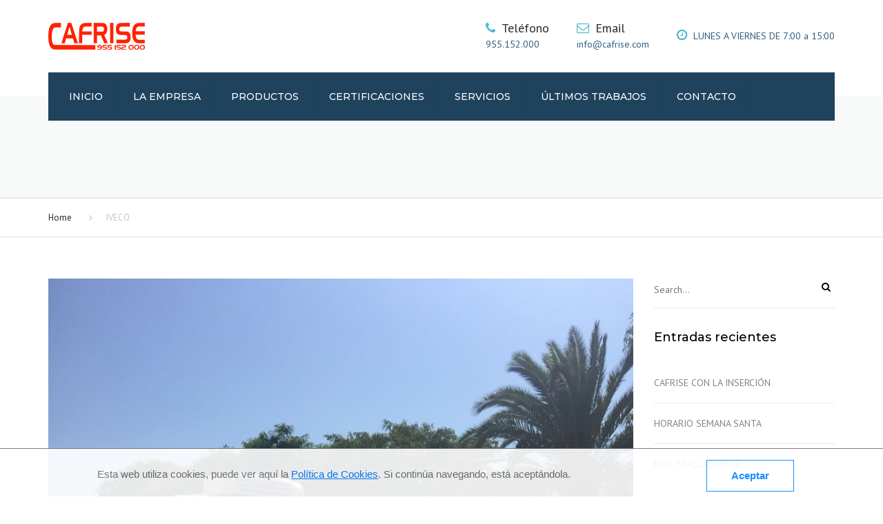

--- FILE ---
content_type: text/html; charset=UTF-8
request_url: https://cafrise.com/portfolio_category/iveco/
body_size: 13677
content:
<!DOCTYPE html>
<html lang="es">
<head>
  <meta name="viewport" content="width=device-width, initial-scale=1, maximum-scale=1">
	<meta charset="UTF-8" />
	<link rel="profile" href="https://gmpg.org/xfn/11" />
	<link rel="pingback" href="https://cafrise.com/xmlrpc.php" />
	    <link rel="shortcut icon" href="https://cafrise.com/wp-content/uploads/2020/01/favicon-1.png" type="image/x-icon" />
                <title>IVECO | Cafrise</title>

<!-- All in One SEO Pack 3.3.4 por Michael Torbert de Semper Fi Web Designob_start_detected [-1,-1] -->
<script type="application/ld+json" class="aioseop-schema">{}</script>
<link rel="canonical" href="https://cafrise.com/portfolio_category/iveco/" />
<!-- All in One SEO Pack -->
<link rel='dns-prefetch' href='//fonts.googleapis.com' />
<link rel='dns-prefetch' href='//s.w.org' />
<link rel="alternate" type="application/rss+xml" title="Cafrise &raquo; Feed" href="https://cafrise.com/feed/" />
<link rel="alternate" type="application/rss+xml" title="Cafrise &raquo; RSS de los comentarios" href="https://cafrise.com/comments/feed/" />
<link rel="alternate" type="application/rss+xml" title="Cafrise &raquo; IVECO Categories Feed" href="https://cafrise.com/portfolio_category/iveco/feed/" />
		<script type="text/javascript">
			window._wpemojiSettings = {"baseUrl":"https:\/\/s.w.org\/images\/core\/emoji\/11\/72x72\/","ext":".png","svgUrl":"https:\/\/s.w.org\/images\/core\/emoji\/11\/svg\/","svgExt":".svg","source":{"concatemoji":"https:\/\/cafrise.com\/wp-includes\/js\/wp-emoji-release.min.js?ver=4.9.28"}};
			!function(e,a,t){var n,r,o,i=a.createElement("canvas"),p=i.getContext&&i.getContext("2d");function s(e,t){var a=String.fromCharCode;p.clearRect(0,0,i.width,i.height),p.fillText(a.apply(this,e),0,0);e=i.toDataURL();return p.clearRect(0,0,i.width,i.height),p.fillText(a.apply(this,t),0,0),e===i.toDataURL()}function c(e){var t=a.createElement("script");t.src=e,t.defer=t.type="text/javascript",a.getElementsByTagName("head")[0].appendChild(t)}for(o=Array("flag","emoji"),t.supports={everything:!0,everythingExceptFlag:!0},r=0;r<o.length;r++)t.supports[o[r]]=function(e){if(!p||!p.fillText)return!1;switch(p.textBaseline="top",p.font="600 32px Arial",e){case"flag":return s([55356,56826,55356,56819],[55356,56826,8203,55356,56819])?!1:!s([55356,57332,56128,56423,56128,56418,56128,56421,56128,56430,56128,56423,56128,56447],[55356,57332,8203,56128,56423,8203,56128,56418,8203,56128,56421,8203,56128,56430,8203,56128,56423,8203,56128,56447]);case"emoji":return!s([55358,56760,9792,65039],[55358,56760,8203,9792,65039])}return!1}(o[r]),t.supports.everything=t.supports.everything&&t.supports[o[r]],"flag"!==o[r]&&(t.supports.everythingExceptFlag=t.supports.everythingExceptFlag&&t.supports[o[r]]);t.supports.everythingExceptFlag=t.supports.everythingExceptFlag&&!t.supports.flag,t.DOMReady=!1,t.readyCallback=function(){t.DOMReady=!0},t.supports.everything||(n=function(){t.readyCallback()},a.addEventListener?(a.addEventListener("DOMContentLoaded",n,!1),e.addEventListener("load",n,!1)):(e.attachEvent("onload",n),a.attachEvent("onreadystatechange",function(){"complete"===a.readyState&&t.readyCallback()})),(n=t.source||{}).concatemoji?c(n.concatemoji):n.wpemoji&&n.twemoji&&(c(n.twemoji),c(n.wpemoji)))}(window,document,window._wpemojiSettings);
		</script>
		<style type="text/css">
img.wp-smiley,
img.emoji {
	display: inline !important;
	border: none !important;
	box-shadow: none !important;
	height: 1em !important;
	width: 1em !important;
	margin: 0 .07em !important;
	vertical-align: -0.1em !important;
	background: none !important;
	padding: 0 !important;
}
</style>
<link rel='stylesheet' id='argpd-cookies-banner-css'  href='https://cafrise.com/wp-content/plugins/adapta-rgpd/assets/css/cookies-banner-modern-light.css?ver=1.2.1' type='text/css' media='all' />
<link rel='stylesheet' id='argpd-informbox-css'  href='https://cafrise.com/wp-content/plugins/adapta-rgpd/assets/css/inform-box-simple.css?ver=1.2.1' type='text/css' media='all' />
<link rel='stylesheet' id='contact-form-7-css'  href='https://cafrise.com/wp-content/plugins/contact-form-7/includes/css/styles.css?ver=5.1.6' type='text/css' media='all' />
<link rel='stylesheet' id='crp-main-front-style-css'  href='https://cafrise.com/wp-content/plugins/portfolio-wp/css/crp-main-front.css?ver=4.9.28' type='text/css' media='all' />
<link rel='stylesheet' id='crp-tc-buttons-css'  href='https://cafrise.com/wp-content/plugins/portfolio-wp/css/crp-tc-buttons.css?ver=4.9.28' type='text/css' media='all' />
<link rel='stylesheet' id='crp-tiled-layer-css'  href='https://cafrise.com/wp-content/plugins/portfolio-wp/css/crp-tiled-layer.css?ver=4.9.28' type='text/css' media='all' />
<link rel='stylesheet' id='crp-font-awesome-css'  href='https://cafrise.com/wp-content/plugins/portfolio-wp/css/fontawesome/font-awesome.css?ver=4.9.28' type='text/css' media='all' />
<link rel='stylesheet' id='crp-lg-viewer-css'  href='https://cafrise.com/wp-content/plugins/portfolio-wp/css/lightgallery/lightgallery.css?ver=4.9.28' type='text/css' media='all' />
<link rel='stylesheet' id='crp-captions-css'  href='https://cafrise.com/wp-content/plugins/portfolio-wp/css/crp-captions.css?ver=4.9.28' type='text/css' media='all' />
<link rel='stylesheet' id='crp-owl-css'  href='https://cafrise.com/wp-content/plugins/portfolio-wp/css/owl-carousel/assets/owl.carousel.css?ver=4.9.28' type='text/css' media='all' />
<link rel='stylesheet' id='crp-layout-css'  href='https://cafrise.com/wp-content/plugins/portfolio-wp/css/owl-carousel/layout.css?ver=4.9.28' type='text/css' media='all' />
<link rel='stylesheet' id='rs-plugin-settings-css'  href='https://cafrise.com/wp-content/plugins/revslider/public/assets/css/rs6.css?ver=6.1.1' type='text/css' media='all' />
<style id='rs-plugin-settings-inline-css' type='text/css'>
#rs-demo-id {}
</style>
<link rel='stylesheet' id='font-awesome-css'  href='https://cafrise.com/wp-content/plugins/js_composer/assets/lib/bower/font-awesome/css/font-awesome.min.css?ver=6.0.5' type='text/css' media='all' />
<link rel='stylesheet' id='owl-css-css'  href='https://cafrise.com/wp-content/themes/transport/js/owl//assets/owl.carousel.css?ver=4.9.28' type='text/css' media='all' />
<link rel='stylesheet' id='transport-css'  href='https://cafrise.com/wp-content/themes/transport/css/transport.css?ver=4.9.28' type='text/css' media='all' />
<link rel='stylesheet' id='font_type_1-css'  href='https://fonts.googleapis.com/css?family=Montserrat%3A400italic%2C400%2C500%2C600%2C700%2C300&#038;subset=latin%2Clatin-ext&#038;ver=4.9.28' type='text/css' media='all' />
<link rel='stylesheet' id='font_type_2-css'  href='https://fonts.googleapis.com/css?family=PT+Sans%3A400italic%2C400%2C500%2C600%2C700%2C300&#038;subset=latin%2Clatin-ext&#038;ver=4.9.28' type='text/css' media='all' />
<link rel='stylesheet' id='theme_main_style-css'  href='https://cafrise.com/wp-content/themes/transport/style.css?ver=4.9.28' type='text/css' media='all' />
<link rel='stylesheet' id='anps_core-css'  href='https://cafrise.com/wp-content/themes/transport/css/core.css?ver=4.9.28' type='text/css' media='all' />
<link rel='stylesheet' id='theme_wordpress_style-css'  href='https://cafrise.com/wp-content/themes/transport/css/wordpress.css?ver=4.9.28' type='text/css' media='all' />
<style id='theme_wordpress_style-inline-css' type='text/css'>

::selection, .timeline-item:before
 { background-color: #292929; color: #fff; }

body,
ol.list > li > *,
.product_meta span span {
  color: #315f82;
}
@media (min-width: 1200px) {
    .container {
        width: 1170px;
    }
}
.testimonials .testimonial-owl-nav button:hover {
    background: #315f82;
}
/* Header colors */

@media(min-width: 992px) {
    .site-header-style-boxed,
    .site-header-style-full-width {
        background-color: ;
    }
    .woo-header-cart .cart-contents > i,
    .nav-wrap .site-search-toggle,
    .nav-bar .site-search-toggle {
        color: #ffffff;
    }

    .site-navigation a,
    .home .site-header-sticky-active .site-navigation .menu-item-depth-0 > a,
    .paralax-header .site-header-style-transparent.site-header-sticky-active .site-navigation .menu-item-depth-0 > a:not(:hover):not(:focus),
    .nav-empty {
      color: #ffffff;
    }
}

.site-header-style-normal .nav-wrap {
  background-color: #f9f9f9;
}

@media(min-width: 992px) {
  .site-navigation .sub-menu {
    background-color: #ffffff;
  }

  .site-navigation .sub-menu a {
    color: #000000;
  }
}

.heading-left.divider-sm span:before,
.heading-middle.divider-sm span:before,
.heading-left.divider-lg span:before,
.heading-middle.divider-lg span:before {
  background-color: ;
}

.site-navigation a:hover, .site-navigation a:focus,
.testimonials.style-4 ul.testimonial-wrap .jobtitle,
.testimonials.style-3 + .owl-navigation .owlnext:hover, .testimonials.style-3 + .owl-navigation .owlnext:focus,
.testimonials.style-3 + .owl-navigation .owlprev:hover, .testimonials.style-3 + .owl-navigation .owlprev:focus,
.testimonials.style-3 .testimonial-user{
  color: #00a8c9;
}

.site-navigation .current-menu-item > a, .home .site-navigation .current-menu-item > a,
.home .site-header.site-header-sticky-active .menu-item-depth-0.current-menu-item > a {
   color: #ffffff;
}

@media(min-width: 992px) {
    .site-search-toggle:hover, .site-search-toggle:focus, .site-navigation ul:not(.sub-menu) > li > a:hover,
    .site-navigation ul:not(.sub-menu) > li > a:focus{
        color: #00a8c9;
    }

  /* Boxed header style background color */
  .site-header-style-boxed .nav-bar-wrapper {
    background-color: #1f425d;
  }
}

@media(max-width: 991px) {
  .site-search-toggle:hover, .site-search-toggle:focus,
  .navbar-toggle:hover, .navbar-toggle:focus {
    background-color: #00a8c9;
  }

  .site-search-toggle,
  .navbar-toggle {
    background-color: #292929;
  }
}

/* Front-Global Colors */

.site-header-style-normal .nav-wrap {
  background-color: #1f425d;
}

@media(min-width: 992px) {
  .site-header-style-full-width.site-header-sticky-active .header-wrap,
  .site-header-style-full-width .header-wrap {
    background-color: #1f425d;
  }

  .home .site-navigation ul:not(.sub-menu) > li > a,
  .home .nav-empty,
  .home header:not(.site-header-sticky-active) .woo-header-cart .cart-contents > i,
  .home header:not(.site-header-sticky-active) .site-search-toggle
   {
      color: #fff;
    }
}

.site-navigation a:hover,
.site-navigation a:focus,
.site-navigation .current-menu-item > a,
.home .site-navigation ul:not(.sub-menu) > li > a:hover,
.home .site-navigation ul:not(.sub-menu) > li > a:focus,
.home header:not(.site-header-sticky-active) .site-search-toggle:hover {
  color: #4ab9cf;
}

@media(min-width: 992px) {
    .home .site-header .menu-item-depth-0.current-menu-item > a {
        color: #4ab9cf;
    }

    .home .site-search-toggle:focus,
    .home .site-search-toggle:hover {
        color: #4ab9cf;
    }
}

/* Top bar colors */

.top-bar {
  background-color: #c1c1c1;
  color: #000000;
}
.top-bar a:not(:hover) {
    color: #000000;
}


.top-bar, .top-bar a {
    font-size: 14px;
}

a,
.btn-link,
.error-404 h2,
.page-heading,
.statement .style-3,
.dropcaps.style-2:first-letter,
.list li:before,
ol.list,
.post.style-2 header > span,
.post.style-2 header .fa,
.page-numbers span,
.team .socialize a,
blockquote.style-2:before,
.panel-group.style-2 .panel-title a:before,
.contact-info i,
blockquote.style-1:before,
.comment-list .comment header h1,
.faq .panel-title a.collapsed:before,
.faq .panel-title a:after,
.faq .panel-title a,
.filter-style-1 button.selected,
.primary,
.search-posts i,
.counter .counter-number,
#wp-calendar th,
#wp-calendar caption,
.testimonials blockquote p:before,
.testimonials blockquote p:after,
.price,
.widget-price,
.star-rating,
.sidebar .widget_shopping_cart .quantity,
.tab-pane .commentlist .meta strong, .woocommerce-tabs .commentlist .meta strong,
.widget_recent_comments .recentcomments a:not(:hover),
.timeline-year,
.featured-has-icon:hover .featured-title i,
.featured-has-icon:focus .featured-title i,
.featured-has-icon.simple-style .featured-title i,
a.featured-lightbox-link,
.large-above-menu-style-2 .important {
  color: #292929;
}

.heading-middle span:before,
.heading-left span:before,
.featured-has-icon .featured-title:before,
.large-above-menu-style-2 .widget_anpssocial a:hover,
.large-above-menu-style-2 .widget_anpssocial a:focus,
.woocommerce-product-gallery__trigger {
  background-color: #292929;
}

.testimonials.white blockquote p:before,
.testimonials.white blockquote p:after {
  color: #fff;
}

.site-footer, .site-footer h3, .site-footer h4,
.site-footer .widget_recent_comments .recentcomments a:not(:hover) {
  color: #fff;
}

.site-footer .row .menu .current_page_item > a {
    color: #00b3ff;
}

.site-footer .row a:hover,
.site-footer .row a:focus {
    color: #fff;
}

.site-footer .row .widget-title {
    color: #ffffff}

.counter .wrapbox {
    border-color:#292929;
}


.nav .open > a:focus,
body .tp-bullets.simplebullets.round .bullet.selected,
.featured-content  {
  border-color: #292929;
}

.icon i,
.posts div a,
.progress-bar,
.nav-tabs > li.active:after,
.vc_tta-style-anps_tabs .vc_tta-tabs-list > li.vc_active:after,
.pricing-table header,
.table thead th,
.mark,
.post .post-meta button,
blockquote.style-2:after,
.panel-title a:before,
.carousel-indicators li,
.carousel-indicators .active,
.ls-michell .ls-bottom-slidebuttons a,
.site-search,
.twitter .carousel-indicators li,
.twitter .carousel-indicators li.active,
#wp-calendar td a,
body .tp-bullets.simplebullets.round .bullet,
.onsale,
.plus, .minus,
.form-submit #submit,
.testimonials blockquote header:before,
div.woocommerce-tabs ul.tabs li.active:before,
mark {
  background-color: #292929;
}

.important {
    color: #00a8c9;
}

.woo-header-cart .cart-contents > span {
    background-color: #000000;
}

.woo-header-cart .cart-contents > span {
    color: #26507a;
}

.testimonials.white blockquote header:before {
    background-color: #fff;
}

h1, h2, h3, h4, h5, h6,
.nav-tabs > li > a,
.nav-tabs > li.active > a,
.vc_tta-tabs-list > li > a span,
.statement,
p strong,
.dropcaps:first-letter,
.page-numbers a,
.searchform,
.searchform input[type="text"],
.socialize a,
.widget_rss .rss-date,
.widget_rss cite,
.panel-title,
.panel-group.style-2 .panel-title a.collapsed:before,
blockquote.style-1,
.comment-list .comment header,
.faq .panel-title a:before,
.faq .panel-title a.collapsed,
.filter button,
.carousel .carousel-control,
#wp-calendar #today,
.woocommerce-result-count,
input.qty,
.product_meta,
.woocommerce-review-link,
.woocommerce-before-loop .woocommerce-ordering:after,
.widget_price_filter .price_slider_amount .button,
.widget_price_filter .price_label,
.sidebar .product_list_widget li h4 a,
.shop_table.table thead th,
.shop_table.table tfoot,
.headings-color,
.product-single-header .variations label,
.tab-pane .commentlist .meta, .woocommerce-tabs .commentlist .meta {
  color: #000000;
}

.page-heading .breadcrumbs li a:after,
.page-heading ul.breadcrumbs a:not(:hover):not(:focus),
.page-heading h1,
.page-header h1 {
    color: #16354f;
}

.ls-michell .ls-nav-next,
.ls-michell .ls-nav-prev
{
color:#fff;
}

input:not([type="radio"]):not([type="checkbox"]):focus,
textarea:focus {
  border-color: #000000!important;
  outline: none;
}

.select2-container-active.select2-drop-active,
.select2-container-active.select2-container .select2-choice,
.select2-drop-active .select2-results,
.select2-drop-active {
  border-color: #000000 !important;
}


.pricing-table header h2,
.mark.style-2,
.btn.dark,
.twitter .carousel-indicators li,
.added_to_cart
{
  background-color: #000000;
}


body,
.alert .close,
.post header {
   font-family: 'PT Sans';
   }

h1, h2, h3, h4, h5, h6,
.btn,
.page-heading,
.team em,
blockquote.style-1,
.onsale,
.added_to_cart,
.price,
.widget-price,
.woocommerce-review-link,
.product_meta,
.tab-pane .commentlist .meta, .woocommerce-tabs .commentlist .meta,
.wpcf7-submit,
.testimonial-footer span.user,
button.single_add_to_cart_button,
p.form-row input.button,
.contact-number,
.filter-style-3,
.menu-button,
.shipping-calculator-button {
  font-family: 'Montserrat';
        font-weight: 500;
  }

.nav-tabs > li > a,
.site-navigation,
.vc_tta-tabs-list > li > a,
.tp-arr-titleholder {
    font-family: 'Montserrat';
            font-weight: 500;
    }

.pricing-table header h2,
.pricing-table header .price,
.pricing-table header .currency,
.table thead,
h1.style-3,
h2.style-3,
h3.style-3,
h4.style-3,
h5.style-3,
h6.style-3,
.page-numbers a,
.page-numbers span,
.nav-links a,
.nav-links span,
.alert,
.comment-list .comment header,
.woocommerce-result-count,
.product_list_widget li > a,
.product_list_widget li p.total strong,
.cart_list + .total,
.shop_table.table tfoot,
.product-single-header .variations label {
    font-family: 'Montserrat';
            font-weight: 500;
    }

.site-search #searchform-header input[type="text"] {
     font-family: 'Montserrat';
              font-weight: 500;
     }

/* footer */

.site-footer {
  background: #16354f;
}
.site-footer .copyright-footer {
  color: #e3e3e3;
  background: #435b6e;
}

footer.site-footer .copyright-footer > .container:before {
    background: #435b6e;
}

div.testimonials.white blockquote.item.active p,
div.testimonials.white blockquote.item.active cite a,
div.testimonials.white blockquote.item.active cite, .wpb_content_element .widget .tagcloud a {
    color: #fff;
}

a:hover,
.icon a:hover h2,
.nav-tabs > li > a:hover,
.page-heading a:hover,
.menu a:hover, .menu a:focus,
.menu .is-active a,
.table tbody tr:hover td,
.page-numbers a:hover,
.nav-links a:hover,
.widget-categories a:hover,
.product-categories a:hover,
.widget_archive a:hover,
.widget_categories a:hover,
.widget_recent_entries a:hover,
.socialize a:hover,
.faq .panel-title a.collapsed:hover,
.carousel .carousel-control:hover,
a:hover h1, a:hover h2, a:hover h3, a:hover h4, a:hover h5,
.site-footer a:hover,
.ls-michell .ls-nav-next:hover,
.ls-michell .ls-nav-prev:hover,
body .tp-leftarrow.default:hover,
body .tp-rightarrow.default:hover,
.product_list_widget li h4 a:hover,
.cart-contents:hover i,
.icon.style-2 a:hover i,
.team .socialize a:hover,
.recentblog header a:hover h2,
.scrollup a:hover,
.hovercolor, i.hovercolor, .post.style-2 header i.hovercolor.fa,
article.post-sticky header:before,
.wpb_content_element .widget a:hover,
.star-rating,
.menu .current_page_item > a,
.page-numbers.current,
.widget_layered_nav a:hover,
.widget_layered_nav a:focus,
.widget_layered_nav .chosen a,
.widget_layered_nav_filters a:hover,
.widget_layered_nav_filters a:focus,
.widget_rating_filter .star-rating:hover,
.widget_rating_filter .star-rating:focus,
.icon > a > i, .icon.style-2 i,
.home .site-header.site-header-sticky-active .menu-item-depth-0 > a:hover,
.home .site-header.site-header-sticky-active .menu-item-depth-0 > a:focus,
#shipping_method input:checked + label::after,
.payment_methods input[type="radio"]:checked + label::after {
    color: #00a8c9;
}

.filter-style-1 button.selected,
.filter-style-3 button.selected {
  color: #00a8c9!important;
}

.scrollup a:hover {
    border-color: #00a8c9;
}

.tagcloud a:hover,
.twitter .carousel-indicators li:hover,
.added_to_cart:hover,
.icon a:hover i,
.posts div a:hover,
#wp-calendar td a:hover,
.plus:hover, .minus:hover,
.widget_price_filter .price_slider_amount .button:hover,
.form-submit #submit:hover,
.onsale,
.widget_price_filter .ui-slider .ui-slider-range,
.newsletter-widget .newsletter-submit,
.tnp-widget .tnp-submit,
.testimonials .testimonial-owl-nav button,
.woocommerce-product-gallery__trigger:hover,
.woocommerce-product-gallery__trigger:focus,
.large-above-menu-style-2 .widget_anpssocial a {
    background-color: #00a8c9;
}

body {
    font-size: 14px;
}

/* Heading font sizes */
h1, .h1 {
    font-size: 31px;
}
h2, .h2 {
    font-size: 24px;
}
h3, .h3 {
    font-size: 21px;
}
h4, .h4 {
    font-size: 18px;
}
h5, .h5 {
    font-size: 16px;
}
.page-heading h1 {
    font-size: 24px;
    line-height: 34px;
}

article.post-sticky header .stickymark i.nav_background_color {
    color: #f9f9f9;
}

.triangle-topleft.hovercolor {
    border-top: 60px solid #00a8c9;
}

h1.single-blog, article.post h1.single-blog{
    font-size: px;
}

aside.sidebar ul.menu ul.sub-menu > li > a {
    background: ;
    color: ;
}

aside.sidebar ul.menu ul.sub-menu > li > a:hover,
aside.sidebar ul.sub-menu li.current_page_item > a,
aside.sidebar ul.menu ul.sub-menu > li.current_page_item > a {
    color: ;
}


/* logo bg color */


@media(min-width: 992px) {
    .top-bar > .container {
        min-height: 38px;
    }
}
    @media(min-width: 992px) {
                .site-header-style-normal,
        .transparent.top-bar + .site-header-style-transparent:not(.site-header-sticky-active) .nav-wrap {
            height: 140px;
            max-height: 140px;
        }
                .site-header-style-normal:not(.site-header-sticky-active) .nav-wrap,
        .site-header-style-transparent:not(.site-header-sticky-active) .nav-wrap  {
            height: 140px;
            max-height: 140px;
            transition: height .3s ease-out;
        }

                .site-header-style-full-width .preheader-wrap, .site-header-style-boxed .preheader-wrap {
            height: 140px;
        }
        .site-header-style-full-width .site-logo:after, .site-header-style-boxed .site-logo:after {
            border-top: 140px solid currentColor;
        }
    }

.site-navigation .fa-search {
    display:none;
}

.site-logo {
    font-family: 'Arial', Helvetica, sans-serif|System fonts;
}


/*buttons*/

input#place_order {
     background-color: #ffffff;
}

input#place_order:hover,
input#place_order:focus {
     background-color: #fff;
}

.btn, .wpcf7-submit, .woocommerce .button, .post-password-form input[type="submit"] {
    -moz-user-select: none;
    background-image: none;
    border: 0;
    color: #fff;
    cursor: pointer;
    display: inline-block;
    line-height: 1.5;
    margin-bottom: 0;
    text-align: center;
    text-transform: uppercase;
    text-decoration:none;
    transition: background-color 0.2s ease 0s;
    vertical-align: middle;
    white-space: nowrap;
}

.btn.btn-sm, .wpcf7-submit {
    padding: 11px 17px;
    font-size: 14px;
}

.btn, .wpcf7-submit, button.single_add_to_cart_button,
p.form-row input.button, .woocommerce .button,
.post-password-form input[type="submit"] {
  border-radius: 0;
  border-radius: 4px;
  background-color: #ffffff;
  color: #292929;
}
.btn:hover, p.form-row input.button:hover, p.form-row input.button:focus, .btn:active, .btn:focus, .wpcf7-submit:hover, .wpcf7-submit:active, .wpcf7-submit:focus, button.single_add_to_cart_button:hover, button.single_add_to_cart_button:active, button.single_add_to_cart_button:focus, .woocommerce .button:hover, .woocommerce .button:focus {
  background-color: #fff;
  color: #1874c1;
  border:0;
}

.btn.style-1, .vc_btn.style-1   {
  border-radius: 4px;
  background-color: #fff;
  color: #000000!important;
}
.post-password-form input[type="submit"]:hover,
.post-password-form input[type="submit"]:focus,
.btn.style-1:hover, .btn.style-1:active, .btn.style-1:focus, .vc_btn.style-1:hover, .vc_btn.style-1:active, .vc_btn.style-1:focus  {
  background-color: #fff;
  color: !important;
}


.btn.slider  {
  border-radius: 4px;
  background-color: #fff;
  color: #000000;
}
.btn.slider:hover, .btn.slider:active, .btn.slider:focus  {
  background-color: #ffffff;
  color: #c3c3c3;
}




.btn.style-2, .vc_btn.style-2  {
  border-radius: 4px;
  border: 2px solid #fff;
  background-color: #fff;
  color: #ffffff!important;
}

.btn.style-2:hover, .btn.style-2:active, .btn.style-2:focus, .vc_btn.style-2:hover, .vc_btn.style-2:active, .vc_btn.style-2:focus   {
  background-color: #ffffff;
  color: #ffffff!important;
  border-color: #fff;
  border: 2px solid #fff;
}

.btn.style-3, .vc_btn.style-3  {
  border: 2px solid #1874c1;;
  border-radius: 4px;
  background-color: transparent;
  color: #ffffff!important;
}
.btn.style-3:hover, .btn.style-3:active, .btn.style-3:focus, .vc_btn.style-3:hover, .vc_btn.style-3:active, .vc_btn.style-3:focus  {
  border: 2px solid #1874c1;
  background-color: #1874c1;
  color: #ffffff!important;
}

.btn.style-4, .vc_btn.style-4   {
  padding-left: 0;
  background-color: transparent;
  color: #94cfff!important;
  border: none;
}

.btn.style-4:hover, .btn.style-4:active, .btn.style-4:focus, .vc_btn.style-4:hover, .vc_btn.style-4:active, .vc_btn.style-4:focus   {
  padding-left: 0;
  background: none;
  color: #1874c1!important;
  border: none;
  border-color: transparent;
  outline: none;
}

.btn.style-5, .vc_btn.style-5   {
  background-color: #fff!important;
  color: #737373!important;
  border: none;
}

.btn.style-5:hover, .btn.style-5:active, .btn.style-5:focus, .vc_btn.style-5:hover, .vc_btn.style-5:active, .vc_btn.style-5:focus   {
  background-color: #fff!important;
  color: #1874c1!important;
}

site-header a.menu-button, .menu-button {
    background-color: #fff!important;
    color: #000!important;
}
site-header a.menu-button:hover, site-header a.menu-button:focus, .menu-button:hover, .menu-button:focus {
    background-color: #fff!important;
    color: !important;
}




</style>
<link rel='stylesheet' id='custom-css'  href='https://cafrise.com/wp-content/themes/transport/custom.css?ver=4.9.28' type='text/css' media='all' />
<!--[if lt IE 9]>
<link rel='stylesheet' id='vc_lte_ie9-css'  href='https://cafrise.com/wp-content/plugins/js_composer/assets/css/vc_lte_ie9.min.css?ver=6.0.5' type='text/css' media='screen' />
<![endif]-->
<script type='text/javascript' src='https://cafrise.com/wp-includes/js/jquery/jquery.js?ver=1.12.4'></script>
<script type='text/javascript' src='https://cafrise.com/wp-includes/js/jquery/jquery-migrate.min.js?ver=1.4.1'></script>
<script type='text/javascript' src='https://cafrise.com/wp-content/plugins/portfolio-wp/js/crp-main-front.js?ver=4.9.28'></script>
<script type='text/javascript' src='https://cafrise.com/wp-content/plugins/portfolio-wp/js/crp-helper.js?ver=4.9.28'></script>
<script type='text/javascript' src='https://cafrise.com/wp-content/plugins/portfolio-wp/js/jquery/jquery.modernizr.js?ver=4.9.28'></script>
<script type='text/javascript' src='https://cafrise.com/wp-content/plugins/portfolio-wp/js/crp-tiled-layer.js?ver=4.9.28'></script>
<script type='text/javascript' src='https://cafrise.com/wp-content/plugins/portfolio-wp/js/crp-fs-viewer.js?ver=4.9.28'></script>
<script type='text/javascript' src='https://cafrise.com/wp-content/plugins/portfolio-wp/js/jquery/jquery.lightgallery.js?ver=4.9.28'></script>
<script type='text/javascript' src='https://cafrise.com/wp-content/plugins/portfolio-wp/js/owl-carousel/owl.carousel.js?ver=4.9.28'></script>
<script type='text/javascript' src='https://cafrise.com/wp-content/plugins/revslider/public/assets/js/revolution.tools.min.js?ver=6.0'></script>
<script type='text/javascript' src='https://cafrise.com/wp-content/plugins/revslider/public/assets/js/rs6.min.js?ver=6.1.1'></script>
<script type='text/javascript' src='https://cafrise.com/wp-content/plugins/adapta-rgpd/assets/js/cookies-banner.js?ver=1.2.1'></script>
<link rel='https://api.w.org/' href='https://cafrise.com/wp-json/' />
<link rel="EditURI" type="application/rsd+xml" title="RSD" href="https://cafrise.com/xmlrpc.php?rsd" />
<link rel="wlwmanifest" type="application/wlwmanifest+xml" href="https://cafrise.com/wp-includes/wlwmanifest.xml" /> 
<meta name="generator" content="WordPress 4.9.28" />
		<style type="text/css">.recentcomments a{display:inline !important;padding:0 !important;margin:0 !important;}</style>
		<meta name="generator" content="Powered by WPBakery Page Builder - drag and drop page builder for WordPress."/>
<meta name="generator" content="Powered by Slider Revolution 6.1.1 - responsive, Mobile-Friendly Slider Plugin for WordPress with comfortable drag and drop interface." />
<script type="text/javascript">function setREVStartSize(a){try{var b,c=document.getElementById(a.c).parentNode.offsetWidth;if(c=0===c||isNaN(c)?window.innerWidth:c,a.tabw=void 0===a.tabw?0:parseInt(a.tabw),a.thumbw=void 0===a.thumbw?0:parseInt(a.thumbw),a.tabh=void 0===a.tabh?0:parseInt(a.tabh),a.thumbh=void 0===a.thumbh?0:parseInt(a.thumbh),a.tabhide=void 0===a.tabhide?0:parseInt(a.tabhide),a.thumbhide=void 0===a.thumbhide?0:parseInt(a.thumbhide),a.mh=void 0===a.mh||""==a.mh?0:a.mh,"fullscreen"===a.layout||"fullscreen"===a.l)b=Math.max(a.mh,window.innerHeight);else{for(var d in a.gw=Array.isArray(a.gw)?a.gw:[a.gw],a.rl)(void 0===a.gw[d]||0===a.gw[d])&&(a.gw[d]=a.gw[d-1]);for(var d in a.gh=void 0===a.el||""===a.el||Array.isArray(a.el)&&0==a.el.length?a.gh:a.el,a.gh=Array.isArray(a.gh)?a.gh:[a.gh],a.rl)(void 0===a.gh[d]||0===a.gh[d])&&(a.gh[d]=a.gh[d-1]);var e,f=Array(a.rl.length),g=0;for(var d in a.tabw=a.tabhide>=c?0:a.tabw,a.thumbw=a.thumbhide>=c?0:a.thumbw,a.tabh=a.tabhide>=c?0:a.tabh,a.thumbh=a.thumbhide>=c?0:a.thumbh,a.rl)f[d]=a.rl[d]<window.innerWidth?0:a.rl[d];for(var d in e=f[0],f)e>f[d]&&0<f[d]&&(e=f[d],g=d);var h=c>a.gw[g]+a.tabw+a.thumbw?1:(c-(a.tabw+a.thumbw))/a.gw[g];b=a.gh[g]*h+(a.tabh+a.thumbh)}void 0===window.rs_init_css&&(window.rs_init_css=document.head.appendChild(document.createElement("style"))),document.getElementById(a.c).height=b,window.rs_init_css.innerHTML+="#"+a.c+"_wrapper { height: "+b+"px }"}catch(a){console.log("Failure at Presize of Slider:"+a)}};</script>
<noscript><style> .wpb_animate_when_almost_visible { opacity: 1; }</style></noscript></head>

<body data-rsssl=1 class="archive tax-portfolio_category term-iveco term-21  responsive wpb-js-composer js-comp-ver-6.0.5 vc_responsive">
    
 <div class="site-wrapper ">
      
      <div class="site-search" id="site-search">
                  <div class="container">
      <form role="search" method="get" class="site-search-form" action="https://cafrise.com/">
          <input name="s" type="text" class="site-search-input" placeholder="type and press &#8216;enter&#8217;">
      </form>
      <button class="site-search-close">&times;</button>
    </div>
      </div>

                          <header class="site-header site-header-sticky site-header-style-boxed site-header-layout-normal">
                        <div class="container preheader-wrap">
                <div class="site-logo"><a href="https://cafrise.com/">        <img class="logo-sticky" alt="Site logo" src="https://cafrise.com/wp-content/uploads/2020/01/LOGO_CAFRISE_WEB-1.png">
            <img style="width: auto; height: autopx" alt="Site logo" src="https://cafrise.com/wp-content/uploads/2020/01/LOGO_CAFRISE_WEB-1.png">
    </a></div>
                                                        <div class="large-above-menu large-above-menu-style-2"><div id="anpstext-6" class="widget widget_anpstext">
        <span class="fa fa-phone" style="color: #4ab9cf"></span>
        <span class="important">Teléfono</span><br />955.152.000         </div><div id="anpstext-7" class="widget widget_anpstext">
        <span class="fa fa-envelope-o" style="color: #4ab9cf"></span>
        <span class="important">Email</span><br />info@cafrise.com        </div><div id="anpstext-8" class="widget widget_anpstext">
        <span class="fa fa-clock-o" style="color: #4ab9cf"></span>
        LUNES A VIERNES DE 7:00 a 15:00        </div></div>
                            </div>
            <div class="header-wrap">
                <div class="container">
                        <div class="nav-bar-wrapper">
        <div class="nav-bar">
                        <nav class="site-navigation">
              <ul id="menu-main-menu" class=""><li class="menu-item menu-item-type-post_type menu-item-object-page menu-item-home menu-item-depth-0"><a href="https://cafrise.com/">Inicio</a></li>
<li class="menu-item menu-item-type-post_type menu-item-object-page menu-item-depth-0"><a href="https://cafrise.com/empresa/">La empresa</a></li>
<li class="menu-item menu-item-type-post_type menu-item-object-page menu-item-has-children menu-item-depth-0"><a href="https://cafrise.com/productos/">Productos</a>
<ul class="sub-menu">
	<li class="menu-item menu-item-type-post_type menu-item-object-page menu-item-depth-1"><a href="https://cafrise.com/vehiculos-de-entrega-inmediata/">Vehículos de Entrega Inmediata</a></li>
	<li class="menu-item menu-item-type-post_type menu-item-object-page menu-item-depth-1"><a href="https://cafrise.com/revestimiento-isotermo-frigorifico/">REVESTIMIENTO ISOTERMO Y FRIGORÍFICO</a></li>
	<li class="menu-item menu-item-type-post_type menu-item-object-page menu-item-depth-1"><a href="https://cafrise.com/caja-isotermo-frigorifico/">CAJA ISOTERMO/FRIGORIFICO</a></li>
	<li class="menu-item menu-item-type-post_type menu-item-object-page menu-item-depth-1"><a href="https://cafrise.com/farmacia/">Farmacia</a></li>
	<li class="menu-item menu-item-type-post_type menu-item-object-page menu-item-depth-1"><a href="https://cafrise.com/mercancias-peligrosas/">Mercancías Peligrosas</a></li>
	<li class="menu-item menu-item-type-post_type menu-item-object-page menu-item-depth-1"><a href="https://cafrise.com/cajas-abiertas/">Cajas Abiertas</a></li>
	<li class="menu-item menu-item-type-post_type menu-item-object-page menu-item-depth-1"><a href="https://cafrise.com/paqueteros/">Paqueteros</a></li>
	<li class="menu-item menu-item-type-post_type menu-item-object-page menu-item-depth-1"><a href="https://cafrise.com/transporte-animales/">Transporte de Animales</a></li>
	<li class="menu-item menu-item-type-post_type menu-item-object-page menu-item-depth-1"><a href="https://cafrise.com/cambios-caja/">Cambios de Caja</a></li>
	<li class="menu-item menu-item-type-post_type menu-item-object-page menu-item-depth-1"><a href="https://cafrise.com/equipamiento-interior-general/">Equipamiento Interior General</a></li>
	<li class="menu-item menu-item-type-post_type menu-item-object-page menu-item-depth-1"><a href="https://cafrise.com/plataformas-elevadoras/">Plataformas Elevadoras</a></li>
	<li class="menu-item menu-item-type-post_type menu-item-object-page menu-item-depth-1"><a href="https://cafrise.com/accesorios/">Accesorios</a></li>
</ul>
</li>
<li class="menu-item menu-item-type-post_type menu-item-object-page menu-item-depth-0"><a href="https://cafrise.com/certificaciones/">Certificaciones</a></li>
<li class="menu-item menu-item-type-post_type menu-item-object-page menu-item-depth-0"><a href="https://cafrise.com/servicios/">Servicios</a></li>
<li class="menu-item menu-item-type-post_type menu-item-object-page menu-item-depth-0"><a href="https://cafrise.com/ultimos-trabajos/">Últimos Trabajos</a></li>
<li class="menu-item menu-item-type-post_type menu-item-object-page menu-item-depth-0"><a href="https://cafrise.com/contacto/">Contacto</a></li>
</ul>            </nav>
                        <button class="navbar-toggle" type="button">
                <span class="sr-only">Toggle navigation</span>
                <i class="fa fa-bars" aria-hidden="true"></i>
            </button>
        </div>
    </div>
                    </div>
            </div>
                                </header>
                                <div class="page-header text-center page-header-sm" ">
                                                    </div>
                                                    <div class="row breadcrumb">
                                <div class="container text-left">
                                    <ul class='breadcrumbs'><li><a href="https://cafrise.com">Home</a></li><li>IVECO</li></ul>                                </div>
                            </div>
                                                                        <section class="container" id="site-content"><div class="row"><div class="col-md-9"><article class='post style-2'><header><a href='https://cafrise.com/portfolio/daily/'><img width="1200" height="1600" src="https://cafrise.com/wp-content/uploads/2019/12/WhatsApp-Image-2019-12-11-at-10.55.58.jpeg" class="attachment-blog-full size-blog-full wp-post-image" alt="" srcset="https://cafrise.com/wp-content/uploads/2019/12/WhatsApp-Image-2019-12-11-at-10.55.58.jpeg 1200w, https://cafrise.com/wp-content/uploads/2019/12/WhatsApp-Image-2019-12-11-at-10.55.58-225x300.jpeg 225w, https://cafrise.com/wp-content/uploads/2019/12/WhatsApp-Image-2019-12-11-at-10.55.58-768x1024.jpeg 768w, https://cafrise.com/wp-content/uploads/2019/12/WhatsApp-Image-2019-12-11-at-10.55.58-1152x1536.jpeg 1152w, https://cafrise.com/wp-content/uploads/2019/12/WhatsApp-Image-2019-12-11-at-10.55.58-270x360.jpeg 270w, https://cafrise.com/wp-content/uploads/2019/12/WhatsApp-Image-2019-12-11-at-10.55.58-360x480.jpeg 360w" sizes="(max-width: 1200px) 100vw, 1200px" /></a><div class='post-meta'><ul><li class='post-meta-comments'><i class='hovercolor fa fa-comment-o'></i><a href='https://cafrise.com/portfolio/daily/#comments'>0 comments</a></li><li class='post-meta-categories'><i class='hovercolor fa fa-folder-o'></i></li><li class='post-meta-author'><i class='hovercolor fa fa-user'></i>posted by <a href='https://cafrise.com/author/admin/' class='author'>admin</a></li><li class='post-meta-date'><i class='hovercolor fa fa-calendar'></i>28 diciembre 2019</li></ul></div></header><a href='https://cafrise.com/portfolio/daily/' title='Daily'><h1>Daily</h1></a><div class='post-content'><div class="wpb_column vc_column_container vc_col-sm-6"><div class="vc_column-inner"><div class="wpb_wrapper"><div class="wpb_gallery wpb_content_element vc_clearfix" ><div class="wpb_wrapper"><div class="wpb_gallery_slides wpb_flexslider flexslider_fade flexslider" data-interval="0" data-flex_fx="fade"><ul class="slides"><li><a class="prettyphoto" href="https://cafrise.com/wp-content/uploads/2019/12/WhatsApp-Image-2019-12-11-at-10.55.58-1-1024x768.jpeg" data-rel="prettyPhoto[rel-1400-1754129926]"><img class="" src="https://cafrise.com/wp-content/uploads/2019/12/WhatsApp-Image-2019-12-11-at-10.55.58-1-1000x800.jpeg" width="1000" height="800" alt="WhatsApp Image 2019-12-11 at 10.55.58 (1)" title="WhatsApp Image 2019-12-11 at 10.55.58 (1)" /></a></li><li><a class="prettyphoto" href="https://cafrise.com/wp-content/uploads/2019/12/WhatsApp-Image-2019-12-11-at-10.55.58-768x1024.jpeg" data-rel="prettyPhoto[rel-1400-1754129926]"><img class="" src="https://cafrise.com/wp-content/uploads/2019/12/WhatsApp-Image-2019-12-11-at-10.55.58-1000x800.jpeg" width="1000" height="800" alt="WhatsApp Image 2019-12-11 at 10.55.58" title="WhatsApp Image 2019-12-11 at 10.55.58" /></a></li><li><a class="prettyphoto" href="https://cafrise.com/wp-content/uploads/2019/12/WhatsApp-Image-2019-12-11-at-10.57.09-1-1024x768.jpeg" data-rel="prettyPhoto[rel-1400-1754129926]"><img class="" src="https://cafrise.com/wp-content/uploads/2019/12/WhatsApp-Image-2019-12-11-at-10.57.09-1-1000x800.jpeg" width="1000" height="800" alt="WhatsApp Image 2019-12-11 at 10.57.09 (1)" title="WhatsApp Image 2019-12-11 at 10.57.09 (1)" /></a></li><li><a class="prettyphoto" href="https://cafrise.com/wp-content/uploads/2019/12/WhatsApp-Image-2019-12-11-at-10.57.09-1024x768.jpeg" data-rel="prettyPhoto[rel-1400-1754129926]"><img class="" src="https://cafrise.com/wp-content/uploads/2019/12/WhatsApp-Image-2019-12-11-at-10.57.09-1000x800.jpeg" width="1000" height="800" alt="WhatsApp Image 2019-12-11 at 10.57.09" title="WhatsApp Image 2019-12-11 at 10.57.09" /></a></li><li><a class="prettyphoto" href="https://cafrise.com/wp-content/uploads/2019/12/IMG_1443.jpg" data-rel="prettyPhoto[rel-1400-1754129926]"><img class="" src="https://cafrise.com/wp-content/uploads/2019/12/IMG_1443.jpg" width="480" height="640" alt="IMG_1443" title="IMG_1443" /></a></li><li><a class="prettyphoto" href="https://cafrise.com/wp-content/uploads/2019/12/IMG_1444.jpg" data-rel="prettyPhoto[rel-1400-1754129926]"><img class="" src="https://cafrise.com/wp-content/uploads/2019/12/IMG_1444.jpg" width="480" height="640" alt="IMG_1444" title="IMG_1444" /></a></li><li><a class="prettyphoto" href="https://cafrise.com/wp-content/uploads/2019/12/IMG_1445-e1579954875943.jpg" data-rel="prettyPhoto[rel-1400-1754129926]"><img class="" src="https://cafrise.com/wp-content/uploads/2019/12/IMG_1445-e1579954875943.jpg" width="480" height="640" alt="IMG_1445" title="IMG_1445" /></a></li><li><a class="prettyphoto" href="https://cafrise.com/wp-content/uploads/2019/12/IMG_1446-e1579954864700.jpg" data-rel="prettyPhoto[rel-1400-1754129926]"><img class="" src="https://cafrise.com/wp-content/uploads/2019/12/IMG_1446-e1579954864700.jpg" width="480" height="640" alt="IMG_1446" title="IMG_1446" /></a></li><li><a class="prettyphoto" href="https://cafrise.com/wp-content/uploads/2019/12/IMG_1447-e1579954848473.jpg" data-rel="prettyPhoto[rel-1400-1754129926]"><img class="" src="https://cafrise.com/wp-content/uploads/2019/12/IMG_1447-e1579954848473.jpg" width="480" height="640" alt="IMG_1447" title="IMG_1447" /></a></li><li><a class="prettyphoto" href="https://cafrise.com/wp-content/uploads/2019/12/IMG_1448-e1579954834770.jpg" data-rel="prettyPhoto[rel-1400-1754129926]"><img class="" src="https://cafrise.com/wp-content/uploads/2019/12/IMG_1448-e1579954834770.jpg" width="480" height="640" alt="IMG_1448" title="IMG_1448" /></a></li></ul></div></div></div></div></div></div>
</div><a class="btn btn-sm style-4" href="https://cafrise.com/portfolio/daily/">Leer m�s</a></article>  
</div><aside class="sidebar col-md-3">
    <ul>
        <li id="search-2" class="widget-container widget_search"><form role="search" method="get" id="searchform" class="searchform" action="https://cafrise.com/">
				<div>
					<label class="screen-reader-text" for="s">Buscar:</label>
					<input type="text" value="" name="s" id="s" />
					<input type="submit" id="searchsubmit" value="Buscar" />
				</div>
			</form></li>		<li id="recent-posts-2" class="widget-container widget_recent_entries">		<h3 class="widget-title">Entradas recientes</h3>		<ul>
											<li>
					<a href="https://cafrise.com/cafrise-con-la-insercion/">CAFRISE CON LA INSERCIÓN</a>
									</li>
											<li>
					<a href="https://cafrise.com/horario-semana-santa/">HORARIO SEMANA SANTA</a>
									</li>
											<li>
					<a href="https://cafrise.com/nos-trasladamos/">NOS TRASLADAMOS</a>
									</li>
											<li>
					<a href="https://cafrise.com/2157-2/">(sin título)</a>
									</li>
											<li>
					<a href="https://cafrise.com/nos-mudamos/">(sin título)</a>
									</li>
					</ul>
		</li><li id="recent-comments-2" class="widget-container widget_recent_comments"><h3 class="widget-title">Comentarios recientes</h3><ul id="recentcomments"></ul></li>    </ul>
</aside>
</div>
</section>
 
  
<footer class="site-footer style-3">
            <div class="container">
        <div class="row">
                            <div class="col-md-3 col-xs-6"><ul><li id="anpsimages-2" class="widget-container widget_anpsimages">
                    <h3 class="widget-title">Sobre Nosotros</h3>
        
        <img alt="https://cafrise.com/wp-content/uploads/2020/01/LOGO_CAFRISE_WEB.png" src="https://cafrise.com/wp-content/uploads/2020/01/LOGO_CAFRISE_WEB.png">

        </li><li id="text-2" class="widget-container widget_text">			<div class="textwidget"><p>Cafrise es una empresa que nace en el año 2003, para la venta y reparación de carrocerías frigoríficas, isotermos, cajas paqueteras y plataformas elevadoras, nuestro historial de calidad, de los últimos 16 años, nos avalan.</p>
</div>
		</li></ul></div>
                <div class="col-md-3 col-xs-6"><ul><li id="nav_menu-3" class="widget-container widget_nav_menu"><h3 class="widget-title">Enlaces de Interés</h3><div class="menu-main-menu-container"><ul id="menu-main-menu-1" class="menu"><li id="menu-item-1090" class="menu-item menu-item-type-post_type menu-item-object-page menu-item-home menu-item-1090"><a href="https://cafrise.com/">Inicio</a></li>
<li id="menu-item-1091" class="menu-item menu-item-type-post_type menu-item-object-page menu-item-1091"><a href="https://cafrise.com/empresa/">La empresa</a></li>
<li id="menu-item-1203" class="menu-item menu-item-type-post_type menu-item-object-page menu-item-has-children menu-item-1203"><a href="https://cafrise.com/productos/">Productos</a>
<ul class="sub-menu">
	<li id="menu-item-1735" class="menu-item menu-item-type-post_type menu-item-object-page menu-item-1735"><a href="https://cafrise.com/vehiculos-de-entrega-inmediata/">Vehículos de Entrega Inmediata</a></li>
	<li id="menu-item-1261" class="menu-item menu-item-type-post_type menu-item-object-page menu-item-1261"><a href="https://cafrise.com/revestimiento-isotermo-frigorifico/">REVESTIMIENTO ISOTERMO Y FRIGORÍFICO</a></li>
	<li id="menu-item-1260" class="menu-item menu-item-type-post_type menu-item-object-page menu-item-1260"><a href="https://cafrise.com/caja-isotermo-frigorifico/">CAJA ISOTERMO/FRIGORIFICO</a></li>
	<li id="menu-item-1255" class="menu-item menu-item-type-post_type menu-item-object-page menu-item-1255"><a href="https://cafrise.com/farmacia/">Farmacia</a></li>
	<li id="menu-item-1254" class="menu-item menu-item-type-post_type menu-item-object-page menu-item-1254"><a href="https://cafrise.com/mercancias-peligrosas/">Mercancías Peligrosas</a></li>
	<li id="menu-item-1258" class="menu-item menu-item-type-post_type menu-item-object-page menu-item-1258"><a href="https://cafrise.com/cajas-abiertas/">Cajas Abiertas</a></li>
	<li id="menu-item-1259" class="menu-item menu-item-type-post_type menu-item-object-page menu-item-1259"><a href="https://cafrise.com/paqueteros/">Paqueteros</a></li>
	<li id="menu-item-1256" class="menu-item menu-item-type-post_type menu-item-object-page menu-item-1256"><a href="https://cafrise.com/transporte-animales/">Transporte de Animales</a></li>
	<li id="menu-item-1253" class="menu-item menu-item-type-post_type menu-item-object-page menu-item-1253"><a href="https://cafrise.com/cambios-caja/">Cambios de Caja</a></li>
	<li id="menu-item-1257" class="menu-item menu-item-type-post_type menu-item-object-page menu-item-1257"><a href="https://cafrise.com/equipamiento-interior-general/">Equipamiento Interior General</a></li>
	<li id="menu-item-1252" class="menu-item menu-item-type-post_type menu-item-object-page menu-item-1252"><a href="https://cafrise.com/plataformas-elevadoras/">Plataformas Elevadoras</a></li>
	<li id="menu-item-1713" class="menu-item menu-item-type-post_type menu-item-object-page menu-item-1713"><a href="https://cafrise.com/accesorios/">Accesorios</a></li>
</ul>
</li>
<li id="menu-item-1535" class="menu-item menu-item-type-post_type menu-item-object-page menu-item-1535"><a href="https://cafrise.com/certificaciones/">Certificaciones</a></li>
<li id="menu-item-1088" class="menu-item menu-item-type-post_type menu-item-object-page menu-item-1088"><a href="https://cafrise.com/servicios/">Servicios</a></li>
<li id="menu-item-1703" class="menu-item menu-item-type-post_type menu-item-object-page menu-item-1703"><a href="https://cafrise.com/ultimos-trabajos/">Últimos Trabajos</a></li>
<li id="menu-item-1093" class="menu-item menu-item-type-post_type menu-item-object-page menu-item-1093"><a href="https://cafrise.com/contacto/">Contacto</a></li>
</ul></div></li></ul></div>
                <div class="col-md-3 tablets-clear col-xs-6"><ul><li id="text-3" class="widget-container widget_text"><h3 class="widget-title">CONTACTO</h3>			<div class="textwidget"></div>
		</li><li id="anpstext-9" class="widget-container widget_anpstext">
        <span class="fa fa-map-marker" style="color: #4ab9cf"></span>
        P.I. La Red c/La Red ocho. Nº5.                                                                  Alcalá de Guadaíra (Sevilla)        </li><li id="anpstext-10" class="widget-container widget_anpstext">
        <span class="fa fa-phone" style="color: #4ab9cf"></span>
        955.152.000        </li><li id="anpstext-11" class="widget-container widget_anpstext">
        <span class="fa fa-pencil-square" style="color: #4ab9cf"></span>
        info@cafrise.com        </li></ul></div>
                <div class="col-md-3 col-xs-6"><ul><li id="text-4" class="widget-container widget_text"><h3 class="widget-title">HORARIO</h3>			<div class="textwidget"><p>HORARIO </p>
<p>DE LUNES A JUEVES DE 9:00  a 14:00  y de 15:00 a 18:00<br />
VIERNES de 8:00 a 14:00</p>
</div>
		</li></ul></div>
            	</div>
    </div>
            <div class="copyright-footer">
        <div class="container">
            <div class="row">
                                    <ul class="text-center"><li id="text-5" class="widget-container widget_text">			<div class="textwidget"><p>© 2019 CAFRISE, todos los derechos reservados. Desarrollo: <a href="https://www.instagram.com/bydreammarketing/?hl=es">Dream Marketing</a></p>
</div>
		</li><li id="anpssocial-3" class="widget-container widget_anpssocial">                <ul class="socialize">
                    </ul>
        </li></ul>
                            </div>
        </div>
    </div>
    </footer>
 
  </div>

<div id="scrolltop" class="fixed scrollup"><a href="#"  title="Scroll to top"><i class="fa fa-angle-up"></i></a></div>
<input type="hidden" id="theme-path" value="https://cafrise.com/wp-content/themes/transport" />

<div class="argpd-footer">	
</div>
<div class="argpd-footer"><ul id="menu-textos-legales-adapta-rgpd" class=""><li><a href="https://cafrise.com/aviso-legal/">Aviso Legal</a></li><li><a href="https://cafrise.com/politica-de-privacidad/">Política de Privacidad</a></li><li><a href="https://cafrise.com/politica-de-cookies/">Política de Cookies</a></li></ul></div>
<div class="argpd-cookies" id="cookies-consentimiento" style="display:none">
	<div class="argpd-cookies-bar">
    	Esta web utiliza cookies,  puede ver aquí la <a class="argpd-cookies-politica" rel="nofollow" target="_blank" href="https://cafrise.com/politica-de-cookies/">Política de Cookies</a>. 
        Si continúa navegando, está aceptándola.


   		<button id="argpd-cookies-btn" >Aceptar</button>   
   	</div>
</div>    
<link rel='stylesheet' id='js_composer_front-css'  href='https://cafrise.com/wp-content/plugins/js_composer/assets/css/js_composer.min.css?ver=6.0.5' type='text/css' media='all' />
<link rel='stylesheet' id='flexslider-css'  href='https://cafrise.com/wp-content/plugins/js_composer/assets/lib/bower/flexslider/flexslider.min.css?ver=6.0.5' type='text/css' media='all' />
<link rel='stylesheet' id='prettyphoto-css'  href='https://cafrise.com/wp-content/plugins/js_composer/assets/lib/prettyphoto/css/prettyPhoto.min.css?ver=6.0.5' type='text/css' media='all' />
<script type='text/javascript'>
/* <![CDATA[ */
var wpcf7 = {"apiSettings":{"root":"https:\/\/cafrise.com\/wp-json\/contact-form-7\/v1","namespace":"contact-form-7\/v1"}};
/* ]]> */
</script>
<script type='text/javascript' src='https://cafrise.com/wp-content/plugins/contact-form-7/includes/js/scripts.js?ver=5.1.6'></script>
<script type='text/javascript' src='https://cafrise.com/wp-content/themes/transport/js/bootstrap/bootstrap.min.js?ver=4.9.28'></script>
<script type='text/javascript' src='https://cafrise.com/wp-content/themes/transport/js/quantity_woo23.js?ver=4.9.28'></script>
<script type='text/javascript' src='https://cafrise.com/wp-content/themes/transport/js/waypoints.js?ver=4.9.28'></script>
<script type='text/javascript' src='https://cafrise.com/wp-content/themes/transport/js/parallax.js?ver=4.9.28'></script>
<script type='text/javascript'>
/* <![CDATA[ */
var anps = {"search_placeholder":"Search..."};
/* ]]> */
</script>
<script type='text/javascript' src='https://cafrise.com/wp-content/themes/transport/js/functions.js?ver=4.9.28'></script>
<script type='text/javascript' src='https://cafrise.com/wp-content/themes/transport/js/doubletaptogo.js?ver=4.9.28'></script>
<script type='text/javascript' src='https://cafrise.com/wp-content/themes/transport/js/owl/owl.carousel.js?ver=4.9.28'></script>
<script type='text/javascript'>
/* <![CDATA[ */
var newsletter = {"messages":{"email_error":"Email address is not correct","name_error":"Name is required","surname_error":"Last name is required","profile_error":"A mandatory field is not filled in","privacy_error":"You must accept the privacy policy"},"profile_max":"20"};
/* ]]> */
</script>
<script type='text/javascript' src='https://cafrise.com/wp-content/plugins/newsletter/subscription/validate.js?ver=6.4.1'></script>
<script type='text/javascript' src='https://cafrise.com/wp-includes/js/wp-embed.min.js?ver=4.9.28'></script>
<script type='text/javascript' src='https://cafrise.com/wp-content/plugins/js_composer/assets/js/dist/js_composer_front.min.js?ver=6.0.5'></script>
<script type='text/javascript' src='https://cafrise.com/wp-content/plugins/js_composer/assets/lib/bower/flexslider/jquery.flexslider-min.js?ver=6.0.5'></script>
<script type='text/javascript' src='https://cafrise.com/wp-content/plugins/js_composer/assets/lib/prettyphoto/js/jquery.prettyPhoto.min.js?ver=6.0.5'></script>
</body>
</html>

--- FILE ---
content_type: text/css
request_url: https://cafrise.com/wp-content/plugins/adapta-rgpd/assets/css/cookies-banner-modern-light.css?ver=1.2.1
body_size: 579
content:
.argpd-cookies{ 
  width:100%;
  min-height:43px;
  margin:0 auto;
  padding-left:1%;
  padding-top:5px;
  font-size: 1em;
  clear:both;
  font-weight: strong;
  color: #333;
  bottom:0px;
  position:fixed;
  left: 0px;
  background-color: #FFF;
  opacity:0.9;
  filter:alpha(opacity=80); /* For IE8 and earlier */
  transition: bottom 1s;
  -webkit-transition:bottom 1s; /* Safari */
  z-index:999999999;
  border-top: 0.5px solid #707070;
}

.argpd-cookies .argpd-cookies-bar{
  padding: 20px;
  margin-left: auto;
  margin-right: auto;
  max-width: 1050px;
  font-family: sans-serif;
  font-size: 15px;
  color:#707070;
}
 
.argpd-cookies .argpd-cookies-bar a{  
    color:#707070;
}

.argpd-cookies .argpd-cookies-bar a.argpd-cookies-politica {
  color: #0080ff;
  text-decoration:underline;
}

.argpd-cookies .argpd-cookies-bar button {
  margin-left: 8px;
  border: 1px solid #0080ff;
  background-color: #fff; 
  color: #0080ff;  
  
  text-decoration: uppercase;
  padding: 10px 35px;
  float: right;
  margin-left: 10px;
  white-space: nowrap;
  border-radius: 0;
  font-weight: bold;
  margin: -9px 0 0 0;  
}   

.argpd-cookies .argpd-cookies-bar button:hover,focus,active{
  border: 1px solid #0080ff;
  background-color: #0080ff;
  color: #fff; 
  cursor: pointer;
}


/* footer */
.argpd-footer {
  background-color: #333;
  text-align: center;
  /*position: absolute;*/
  width: 100%;
  color: #6d6d6d;
}

.argpd-footer ul {
  margin: 0;
  padding: 10px 0;
}

.argpd-footer ul li {
  display: inline-block;
  list-style-type: none;
  margin-right: 20px;  
}

.argpd-footer ul li a {
  color: #999; 
}

.argpd-footer aside {
  padding: 10px 0 0;
}

--- FILE ---
content_type: text/css
request_url: https://cafrise.com/wp-content/themes/transport/css/core.css?ver=4.9.28
body_size: 60116
content:
@charset "UTF-8";
/* Compass, Bootstrap and Variables */
/*! normalize.css v3.0.0 | MIT License | git.io/normalize */
/*
TABLE OF CONTENT
1. General classes for anps framework
2. Quotes
3. Page layout styles
4. Grid
5. Tables
6. Input fields and forms
7. Buttons
8. Navigation
9. Alerts
10. Progress bar
11. Carousel
12. General
13. Header
14. Search
15. Footer
16. Blog
17. Blog masonry
18. Recent posts
19. Pagination
20. LayerSlider
21. Boxed layout
22. Transitions
23. Full screen
24. Megamenu
25. Parallax
26. Elements
27. Icon element
28. Heading
29. Posts
30. Progress bar
31. Page heading style 2
32. List
33. Button
34. Tabs
35. Statement box
36. Logos
37. Error 404
38. Page heading
39. Team
40. Pricing table
41. Table
42. Drop Caps
43. Blockquote
44. Alert
45. Accordion
46. FAQ
47. Google maps
48. Contact info
49. Contact form
50. Comments
51. Portfolio
52  Portfolio single
53. Carousel
54. Twitter
55. Counter
56. Coming soon
57. Custom menu
58. Tag Cloud
59. Search
60. Categories
61. Social icons
62. RSS feed
63. WooCommerce
64. Recent Portfolio
65. Recent blog
66. Front page menu styles
67. Sticky-logo
68. Owl carousel


Please see additonal CSS styles in /css/transport.css file
*/
html {
  font-family: sans-serif;
  -webkit-text-size-adjust: 100%; }

body {
  margin: 0; }

article,
aside,
details,
figcaption,
figure,
footer,
header,
hgroup,
main,
nav,
section,
summary {
  display: block; }

audio,
canvas,
progress,
video {
  display: inline-block;
  vertical-align: baseline; }

audio:not([controls]) {
  display: none;
  height: 0; }

[hidden],
template {
  display: none; }

a {
  background: transparent; }

a:active,
a:hover {
  outline: 0; }

abbr[title] {
  border-bottom: 1px dotted; }

b,
strong {
  font-weight: bold; }

dfn {
  font-style: italic; }

h1 {
  font-size: 2em;
  margin: .67em 0; }

mark {
  background: #ff0;
  color: #000; }

small {
  font-size: 80%; }

sub,
sup {
  font-size: 75%;
  line-height: 0;
  position: relative;
  vertical-align: baseline; }

sup {
  top: -0.5em; }

sub {
  bottom: -0.25em; }

img {
  border: 0; }

svg:not(:root) {
  overflow: hidden; }

figure {
  margin: 1em 40px; }

hr {
  box-sizing: content-box;
  height: 0; }

pre {
  overflow: auto; }

code,
kbd,
pre,
samp {
  font-family: monospace, monospace;
  font-size: 1em; }

button,
input,
optgroup,
select,
textarea {
  color: inherit;
  font: inherit;
  margin: 0; }

button {
  overflow: visible; }

button,
select {
  text-transform: none; }

button,
html input[type="button"],
input[type="reset"],
input[type="submit"] {
  -webkit-appearance: button;
  cursor: pointer; }

button[disabled],
html input[disabled] {
  cursor: default; }

button::-moz-focus-inner,
input::-moz-focus-inner {
  border: 0;
  padding: 0; }

input {
  line-height: normal; }

input[type="checkbox"],
input[type="radio"] {
  box-sizing: border-box;
  padding: 0; }

input[type="number"]::-webkit-inner-spin-button,
input[type="number"]::-webkit-outer-spin-button {
  height: auto; }

input[type="search"] {
  -webkit-appearance: textfield;
  box-sizing: content-box; }

input[type="search"]::-webkit-search-cancel-button,
input[type="search"]::-webkit-search-decoration {
  -webkit-appearance: none; }

fieldset {
  border: 1px solid #c0c0c0;
  margin: 0 2px;
  padding: .35em .625em .75em; }

legend {
  border: 0;
  padding: 0; }

textarea {
  overflow: auto; }

optgroup {
  font-weight: bold; }

table {
  border-collapse: collapse;
  border-spacing: 0; }

td,
th {
  padding: 0; }

@media print {
  * {
    text-shadow: none !important;
    color: #000 !important;
    background: transparent !important;
    box-shadow: none !important; }
  a,
  a:visited {
    text-decoration: underline; }
  a[href]:after {
    content: " (" attr(href) ")"; }
  abbr[title]:after {
    content: " (" attr(title) ")"; }
  a[href^="#"]:after,
  a[href^="javascript:"]:after {
    content: ""; }
  blockquote,
  pre {
    border: 1px solid #999;
    page-break-inside: avoid; }
  thead {
    display: table-header-group; }
  img,
  tr {
    page-break-inside: avoid; }
  img {
    max-width: 100% !important; }
  h2,
  h3,
  p {
    orphans: 3;
    widows: 3; }
  h2,
  h3 {
    page-break-after: avoid; }
  select {
    background: #fff !important; }
  .navbar {
    display: none; }
  .table td,
  .table th {
    background-color: #fff !important; }
  .added_to_cart > .caret,
  .btn > .caret,
  .dropup > .added_to_cart > .caret,
  .dropup > .btn > .caret,
  .tab-pane .form-submit #submit > .caret,
  .tab-pane .form-submit .dropup > #submit > .caret {
    border-top-color: #000 !important; }
  .label {
    border: 1px solid #000; }
  .table {
    border-collapse: collapse !important; }
  .table-bordered td,
  .table-bordered th {
    border: 1px solid #ddd !important; } }

* {
  box-sizing: border-box; }

*:after,
*:before {
  box-sizing: border-box; }

html {
  font-size: 62.5%;
  -webkit-tap-highlight-color: transparent; }

body {
  color: #727272;
  font-family: "Helvetica Neue",Helvetica,Arial,sans-serif;
  font-size: 14px;
  line-height: 1.62857; }

button,
input,
select,
textarea {
  font-family: inherit;
  font-size: inherit;
  line-height: inherit; }

a {
  outline: 0; }

a {
  color: #d54900;
  text-decoration: none; }

a:focus,
a:hover {
  color: #292929;
  text-decoration: none; }

a:active,
a:focus,
a:hover {
  outline: 0; }

a:focus {
  outline: thin dotted;
  outline: 5px auto -webkit-focus-ring-color;
  outline-offset: -2px; }

figure {
  margin: 0; }

img {
  vertical-align: middle; }

.img-responsive {
  display: block;
  max-width: 100%;
  height: auto; }

.img-rounded {
  border-radius: 6px; }

.img-thumbnail {
  padding: 4px;
  line-height: 1.42857;
  background-color: white;
  border: 1px solid #ddd;
  border-radius: 4px;
  transition: all .2s ease-in-out;
  display: inline-block;
  max-width: 100%;
  height: auto; }

.img-circle {
  border-radius: 50%; }

hr {
  margin-top: 17px;
  margin-bottom: 17px;
  border: 0;
  border-top: 1px solid #eee; }

.screen-reader-text,
.sr-only {
  position: absolute;
  width: 1px;
  height: 1px;
  margin: -1px;
  padding: 0;
  overflow: hidden;
  clip: rect(0, 0, 0, 0);
  border: 0; }

.align-right {
  text-align: right; }

.h1,
.h2,
.h3,
.h4,
.h5,
.h6,
h1,
h2,
h3,
h4,
h5,
h6 {
  font-family: "test";
  font-weight: 500;
  line-height: 1.1;
  color: inherit; }

.h1 .small,
.h1 small,
.h2 .small,
.h2 small,
.h3 .small,
.h3 small,
.h4 .small,
.h4 small,
.h5 .small,
.h5 small,
.h6 .small,
.h6 small,
h1 .small,
h1 small,
h2 .small,
h2 small,
h3 .small,
h3 small,
h4 .small,
h4 small,
h5 .small,
h5 small,
h6 .small,
h6 small {
  font-weight: normal;
  line-height: 1;
  color: #999999; }

.h1,
.h2,
.h3,
h1,
h2,
h3 {
  margin-top: 17px;
  margin-bottom: 8.5px; }

.h1 .small,
.h1 small,
.h2 .small,
.h2 small,
.h3 .small,
.h3 small,
h1 .small,
h1 small,
h2 .small,
h2 small,
h3 .small,
h3 small {
  font-size: 65%; }

.h4,
.h5,
.h6,
h4,
h5,
h6 {
  margin-top: 8.5px;
  margin-bottom: 8.5px; }

.h4 .small,
.h4 small,
.h5 .small,
.h5 small,
.h6 .small,
.h6 small,
h4 .small,
h4 small,
h5 .small,
h5 small,
h6 .small,
h6 small {
  font-size: 75%; }

.h1,
h1 {
  font-size: 31px; }

.h2,
h2 {
  font-size: 15px; }

.h3,
h3 {
  font-size: 21px; }

.h4,
h4 {
  font-size: 18px; }

.h5,
h5 {
  font-size: 16px; }

.h6,
h6 {
  font-size: 11px; }

p {
  margin: 0 0 8.5px; }

td,
th {
  padding: 5px; }

.lead {
  margin-bottom: 17px;
  font-size: 13px;
  font-weight: 200;
  line-height: 1.4; }

@media (min-width: 768px) {
  .lead {
    font-size: 18px; } }

.small,
small {
  font-size: 85%; }

cite {
  font-style: normal; }

.text-left {
  text-align: left; }

.text-right {
  text-align: right; }

.text-center {
  text-align: center; }

.text-justify {
  text-align: justify; }

.text-muted {
  color: #999999; }

.text-primary {
  color: #428bca; }

a.text-primary:hover {
  color: #3071a9; }

.text-success {
  color: #3c763d; }

a.text-success:hover {
  color: #2b542c; }

.text-info {
  color: #31708f; }

a.text-info:hover {
  color: #245269; }

.text-warning {
  color: #8a6d3b; }

a.text-warning:hover {
  color: #66512c; }

.text-danger {
  color: #a94442; }

a.text-danger:hover {
  color: #843534; }

.bg-primary {
  color: #fff; }

.bg-primary {
  background-color: #428bca; }

a.bg-primary:hover {
  background-color: #3071a9; }

.bg-success {
  background-color: #dff0d8; }

a.bg-success:hover {
  background-color: #c1e2b3; }

.bg-info {
  background-color: #d9edf7; }

a.bg-info:hover {
  background-color: #afd9ee; }

.bg-warning {
  background-color: #fcf8e3; }

a.bg-warning:hover {
  background-color: #f7ecb5; }

.bg-danger {
  background-color: #f2dede; }

a.bg-danger:hover {
  background-color: #e4b9b9; }

.page-header {
  padding-bottom: 7.5px;
  margin: 34px 0 17px;
  border-bottom: 1px solid #eeeeee; }

ol,
ul {
  margin-top: 0;
  margin-bottom: 8.5px; }

ol ol,
ol ul,
ul ol,
ul ul {
  margin-bottom: 0; }

.list-inline,
.list-unstyled {
  padding-left: 0;
  list-style: none; }

.list-inline {
  margin-left: -5px; }

.list-inline > li {
  display: inline-block;
  padding-left: 5px;
  padding-right: 5px; }

dl {
  margin-top: 0;
  margin-bottom: 17px; }

dd,
dt {
  line-height: 1.42857; }

dt {
  font-weight: bold; }

dd {
  margin-left: 0; }

.dl-horizontal dd:after,
.dl-horizontal dd:before {
  content: " ";
  display: table; }

.dl-horizontal dd:after {
  clear: both; }

@media (min-width: 768px) {
  .dl-horizontal dt {
    float: left;
    width: 160px;
    clear: left;
    text-align: right;
    overflow: hidden;
    text-overflow: ellipsis;
    white-space: nowrap; }
  .dl-horizontal dd {
    margin-left: 180px; } }

abbr[data-original-title],
abbr[title] {
  cursor: help;
  border-bottom: 1px dotted #999999; }

.initialism {
  font-size: 90%;
  text-transform: uppercase; }

/*quotes*/
blockquote {
  padding: 8.5px 17px;
  margin: 0 0 17px;
  font-size: 15px;
  border-left: 5px solid #eeeeee; }

blockquote ol:last-child,
blockquote p:last-child,
blockquote ul:last-child {
  margin-bottom: 0; }

blockquote .small,
blockquote footer,
blockquote small {
  display: block;
  font-size: 80%;
  line-height: 1.42857;
  color: #999999; }

blockquote .small:before,
blockquote footer:before,
blockquote small:before {
  content: '\2014 \00A0'; }

.blockquote-reverse,
blockquote.pull-right {
  padding-right: 15px;
  padding-left: 0;
  border-right: 5px solid #eeeeee;
  border-left: 0;
  text-align: right; }

.blockquote-reverse .small:before,
.blockquote-reverse footer:before,
.blockquote-reverse small:before,
blockquote.pull-right .small:before,
blockquote.pull-right footer:before,
blockquote.pull-right small:before {
  content: ''; }

.blockquote-reverse .small:after,
.blockquote-reverse footer:after,
.blockquote-reverse small:after,
blockquote.pull-right .small:after,
blockquote.pull-right footer:after,
blockquote.pull-right small:after {
  content: '\00A0 \2014'; }

blockquote:after,
blockquote:before {
  content: ""; }

address {
  margin-bottom: 17px;
  font-style: normal;
  line-height: 1.42857; }

/*page layout*/
.container {
  margin-right: auto;
  margin-left: auto;
  padding-left: 15px;
  padding-right: 15px; }

.container:after,
.container:before {
  content: " ";
  display: table; }

.container:after {
  clear: both; }

@media (min-width: 768px) {
  .container {
    width: 750px; } }

@media (min-width: 992px) {
  .container {
    width: 970px;
    position: relative; } }

@media (min-width: 1200px) {
  .container {
    width: 1170px; } }

.container-fluid {
  margin-right: auto;
  margin-left: auto;
  padding-left: 15px;
  padding-right: 15px; }

.container-fluid:after,
.container-fluid:before {
  content: " ";
  display: table; }

.container-fluid:after {
  clear: both; }

.row {
  margin-left: -15px;
  margin-right: -15px; }

.row:after,
.row:before {
  content: " ";
  display: table; }

.row:after {
  clear: both; }

/*grid*/
.col-lg-1,
.col-lg-10,
.col-lg-11,
.col-lg-12,
.col-lg-2,
.col-lg-3,
.col-lg-4,
.col-lg-5,
.col-lg-6,
.col-lg-7,
.col-lg-8,
.col-lg-9,
.col-md-1,
.col-md-10,
.col-md-11,
.col-md-12,
.col-md-2,
.col-md-3,
.col-md-4,
.col-md-5,
.col-md-6,
.col-md-7,
.col-md-8,
.col-md-9,
.col-sm-1,
.col-sm-10,
.col-sm-11,
.col-sm-12,
.col-sm-2,
.col-sm-3,
.col-sm-4,
.col-sm-5,
.col-sm-6,
.col-sm-7,
.col-sm-8,
.col-sm-9,
.col-xs-1,
.col-xs-10,
.col-xs-11,
.col-xs-12,
.col-xs-2,
.col-xs-3,
.col-xs-4,
.col-xs-5,
.col-xs-6,
.col-xs-7,
.col-xs-8,
.col-xs-9 {
  position: relative;
  min-height: 1px;
  padding-left: 15px;
  padding-right: 15px; }

.col-xs-1,
.col-xs-10,
.col-xs-11,
.col-xs-12,
.col-xs-2,
.col-xs-3,
.col-xs-4,
.col-xs-5,
.col-xs-6,
.col-xs-7,
.col-xs-8,
.col-xs-9 {
  float: left; }

.col-xs-1 {
  width: 8.33333%; }

.col-xs-2 {
  width: 16.66667%; }

.col-xs-3 {
  width: 25%; }

.col-xs-4 {
  width: 33.33333%; }

.col-xs-5 {
  width: 41.66667%; }

.col-xs-6 {
  width: 50%; }

.col-xs-7 {
  width: 58.33333%; }

.col-xs-8 {
  width: 66.66667%; }

.col-xs-9 {
  width: 75%; }

.col-xs-10 {
  width: 83.33333%; }

.col-xs-11 {
  width: 91.66667%; }

.col-xs-12 {
  width: 100%; }

.col-xs-pull-0 {
  right: 0; }

.col-xs-pull-1 {
  right: 8.33333%; }

.col-xs-pull-2 {
  right: 16.66667%; }

.col-xs-pull-3 {
  right: 25%; }

.col-xs-pull-4 {
  right: 33.33333%; }

.col-xs-pull-5 {
  right: 41.66667%; }

.col-xs-pull-6 {
  right: 50%; }

.col-xs-pull-7 {
  right: 58.33333%; }

.col-xs-pull-8 {
  right: 66.66667%; }

.col-xs-pull-9 {
  right: 75%; }

.col-xs-pull-10 {
  right: 83.33333%; }

.col-xs-pull-11 {
  right: 91.66667%; }

.col-xs-pull-12 {
  right: 100%; }

.col-xs-push-0 {
  left: 0; }

.col-xs-push-1 {
  left: 8.33333%; }

.col-xs-push-2 {
  left: 16.66667%; }

.col-xs-push-3 {
  left: 25%; }

.col-xs-push-4 {
  left: 33.33333%; }

.col-xs-push-5 {
  left: 41.66667%; }

.col-xs-push-6 {
  left: 50%; }

.col-xs-push-7 {
  left: 58.33333%; }

.col-xs-push-8 {
  left: 66.66667%; }

.col-xs-push-9 {
  left: 75%; }

.col-xs-push-10 {
  left: 83.33333%; }

.col-xs-push-11 {
  left: 91.66667%; }

.col-xs-push-12 {
  left: 100%; }

.col-xs-offset-0 {
  margin-left: 0; }

.col-xs-offset-1 {
  margin-left: 8.33333%; }

.col-xs-offset-2 {
  margin-left: 16.66667%; }

.col-xs-offset-3 {
  margin-left: 25%; }

.col-xs-offset-4 {
  margin-left: 33.33333%; }

.col-xs-offset-5 {
  margin-left: 41.66667%; }

.col-xs-offset-6 {
  margin-left: 50%; }

.col-xs-offset-7 {
  margin-left: 58.33333%; }

.col-xs-offset-8 {
  margin-left: 66.66667%; }

.col-xs-offset-9 {
  margin-left: 75%; }

.col-xs-offset-10 {
  margin-left: 83.33333%; }

.col-xs-offset-11 {
  margin-left: 91.66667%; }

.col-xs-offset-12 {
  margin-left: 100%; }

@media (min-width: 768px) {
  .col-sm-1,
  .col-sm-10,
  .col-sm-11,
  .col-sm-12,
  .col-sm-2,
  .col-sm-3,
  .col-sm-4,
  .col-sm-5,
  .col-sm-6,
  .col-sm-7,
  .col-sm-8,
  .col-sm-9 {
    float: left; }
  .col-sm-1 {
    width: 8.33333%; }
  .col-sm-2 {
    width: 16.66667%; }
  .col-sm-3 {
    width: 25%; }
  .col-sm-4 {
    width: 33.33333%; }
  .col-sm-5 {
    width: 41.66667%; }
  .col-sm-6 {
    width: 50%; }
  .col-sm-7 {
    width: 58.33333%; }
  .col-sm-8 {
    width: 66.66667%; }
  .col-sm-9 {
    width: 75%; }
  .col-sm-10 {
    width: 83.33333%; }
  .col-sm-11 {
    width: 91.66667%; }
  .col-sm-12 {
    width: 100%; }
  .col-sm-pull-0 {
    right: 0; }
  .col-sm-pull-1 {
    right: 8.33333%; }
  .col-sm-pull-2 {
    right: 16.66667%; }
  .col-sm-pull-3 {
    right: 25%; }
  .col-sm-pull-4 {
    right: 33.33333%; }
  .col-sm-pull-5 {
    right: 41.66667%; }
  .col-sm-pull-6 {
    right: 50%; }
  .col-sm-pull-7 {
    right: 58.33333%; }
  .col-sm-pull-8 {
    right: 66.66667%; }
  .col-sm-pull-9 {
    right: 75%; }
  .col-sm-pull-10 {
    right: 83.33333%; }
  .col-sm-pull-11 {
    right: 91.66667%; }
  .col-sm-pull-12 {
    right: 100%; }
  .col-sm-push-0 {
    left: 0; }
  .col-sm-push-1 {
    left: 8.33333%; }
  .col-sm-push-2 {
    left: 16.66667%; }
  .col-sm-push-3 {
    left: 25%; }
  .col-sm-push-4 {
    left: 33.33333%; }
  .col-sm-push-5 {
    left: 41.66667%; }
  .col-sm-push-6 {
    left: 50%; }
  .col-sm-push-7 {
    left: 58.33333%; }
  .col-sm-push-8 {
    left: 66.66667%; }
  .col-sm-push-9 {
    left: 75%; }
  .col-sm-push-10 {
    left: 83.33333%; }
  .col-sm-push-11 {
    left: 91.66667%; }
  .col-sm-push-12 {
    left: 100%; }
  .col-sm-offset-0 {
    margin-left: 0; }
  .col-sm-offset-1 {
    margin-left: 8.33333%; }
  .col-sm-offset-2 {
    margin-left: 16.66667%; }
  .col-sm-offset-3 {
    margin-left: 25%; }
  .col-sm-offset-4 {
    margin-left: 33.33333%; }
  .col-sm-offset-5 {
    margin-left: 41.66667%; }
  .col-sm-offset-6 {
    margin-left: 50%; }
  .col-sm-offset-7 {
    margin-left: 58.33333%; }
  .col-sm-offset-8 {
    margin-left: 66.66667%; }
  .col-sm-offset-9 {
    margin-left: 75%; }
  .col-sm-offset-10 {
    margin-left: 83.33333%; }
  .col-sm-offset-11 {
    margin-left: 91.66667%; }
  .col-sm-offset-12 {
    margin-left: 100%; } }

@media (min-width: 992px) {
  .col-md-1,
  .col-md-10,
  .col-md-11,
  .col-md-12,
  .col-md-2,
  .col-md-3,
  .col-md-4,
  .col-md-5,
  .col-md-6,
  .col-md-7,
  .col-md-8,
  .col-md-9 {
    float: left; }
  .col-md-1 {
    width: 8.33333%; }
  .col-md-2 {
    width: 16.66667%; }
  .col-md-3 {
    width: 25%; }
  .col-md-4 {
    width: 33.33333%; }
  .col-md-5 {
    width: 41.66667%; }
  .col-md-6 {
    width: 50%; }
  .col-md-7 {
    width: 58.33333%; }
  .col-md-8 {
    width: 66.66667%; }
  .col-md-9 {
    width: 75%; }
  .col-md-10 {
    width: 83.33333%; }
  .col-md-11 {
    width: 91.66667%; }
  .col-md-12 {
    width: 100%; }
  .col-md-pull-0 {
    right: 0; }
  .col-md-pull-1 {
    right: 8.33333%; }
  .col-md-pull-2 {
    right: 16.66667%; }
  .col-md-pull-3 {
    right: 25%; }
  .col-md-pull-4 {
    right: 33.33333%; }
  .col-md-pull-5 {
    right: 41.66667%; }
  .col-md-pull-6 {
    right: 50%; }
  .col-md-pull-7 {
    right: 58.33333%; }
  .col-md-pull-8 {
    right: 66.66667%; }
  .col-md-pull-9 {
    right: 75%; }
  .col-md-pull-10 {
    right: 83.33333%; }
  .col-md-pull-11 {
    right: 91.66667%; }
  .col-md-pull-12 {
    right: 100%; }
  .col-md-push-0 {
    left: 0; }
  .col-md-push-1 {
    left: 8.33333%; }
  .col-md-push-2 {
    left: 16.66667%; }
  .col-md-push-3 {
    left: 25%; }
  .col-md-push-4 {
    left: 33.33333%; }
  .col-md-push-5 {
    left: 41.66667%; }
  .col-md-push-6 {
    left: 50%; }
  .col-md-push-7 {
    left: 58.33333%; }
  .col-md-push-8 {
    left: 66.66667%; }
  .col-md-push-9 {
    left: 75%; }
  .col-md-push-10 {
    left: 83.33333%; }
  .col-md-push-11 {
    left: 91.66667%; }
  .col-md-push-12 {
    left: 100%; }
  .col-md-offset-0 {
    margin-left: 0; }
  .col-md-offset-1 {
    margin-left: 8.33333%; }
  .col-md-offset-2 {
    margin-left: 16.66667%; }
  .col-md-offset-3 {
    margin-left: 25%; }
  .col-md-offset-4 {
    margin-left: 33.33333%; }
  .col-md-offset-5 {
    margin-left: 41.66667%; }
  .col-md-offset-6 {
    margin-left: 50%; }
  .col-md-offset-7 {
    margin-left: 58.33333%; }
  .col-md-offset-8 {
    margin-left: 66.66667%; }
  .col-md-offset-9 {
    margin-left: 75%; }
  .col-md-offset-10 {
    margin-left: 83.33333%; }
  .col-md-offset-11 {
    margin-left: 91.66667%; }
  .col-md-offset-12 {
    margin-left: 100%; } }

@media (min-width: 1200px) {
  .col-lg-1,
  .col-lg-10,
  .col-lg-11,
  .col-lg-12,
  .col-lg-2,
  .col-lg-3,
  .col-lg-4,
  .col-lg-5,
  .col-lg-6,
  .col-lg-7,
  .col-lg-8,
  .col-lg-9 {
    float: left; }
  .col-lg-1 {
    width: 8.33333%; }
  .col-lg-2 {
    width: 16.66667%; }
  .col-lg-3 {
    width: 25%; }
  .col-lg-4 {
    width: 33.33333%; }
  .col-lg-5 {
    width: 41.66667%; }
  .col-lg-6 {
    width: 50%; }
  .col-lg-7 {
    width: 58.33333%; }
  .col-lg-8 {
    width: 66.66667%; }
  .col-lg-9 {
    width: 75%; }
  .col-lg-10 {
    width: 83.33333%; }
  .col-lg-11 {
    width: 91.66667%; }
  .col-lg-12 {
    width: 100%; }
  .col-lg-pull-0 {
    right: 0; }
  .col-lg-pull-1 {
    right: 8.33333%; }
  .col-lg-pull-2 {
    right: 16.66667%; }
  .col-lg-pull-3 {
    right: 25%; }
  .col-lg-pull-4 {
    right: 33.33333%; }
  .col-lg-pull-5 {
    right: 41.66667%; }
  .col-lg-pull-6 {
    right: 50%; }
  .col-lg-pull-7 {
    right: 58.33333%; }
  .col-lg-pull-8 {
    right: 66.66667%; }
  .col-lg-pull-9 {
    right: 75%; }
  .col-lg-pull-10 {
    right: 83.33333%; }
  .col-lg-pull-11 {
    right: 91.66667%; }
  .col-lg-pull-12 {
    right: 100%; }
  .col-lg-push-0 {
    left: 0; }
  .col-lg-push-1 {
    left: 8.33333%; }
  .col-lg-push-2 {
    left: 16.66667%; }
  .col-lg-push-3 {
    left: 25%; }
  .col-lg-push-4 {
    left: 33.33333%; }
  .col-lg-push-5 {
    left: 41.66667%; }
  .col-lg-push-6 {
    left: 50%; }
  .col-lg-push-7 {
    left: 58.33333%; }
  .col-lg-push-8 {
    left: 66.66667%; }
  .col-lg-push-9 {
    left: 75%; }
  .col-lg-push-10 {
    left: 83.33333%; }
  .col-lg-push-11 {
    left: 91.66667%; }
  .col-lg-push-12 {
    left: 100%; }
  .col-lg-offset-0 {
    margin-left: 0; }
  .col-lg-offset-1 {
    margin-left: 8.33333%; }
  .col-lg-offset-2 {
    margin-left: 16.66667%; }
  .col-lg-offset-3 {
    margin-left: 25%; }
  .col-lg-offset-4 {
    margin-left: 33.33333%; }
  .col-lg-offset-5 {
    margin-left: 41.66667%; }
  .col-lg-offset-6 {
    margin-left: 50%; }
  .col-lg-offset-7 {
    margin-left: 58.33333%; }
  .col-lg-offset-8 {
    margin-left: 66.66667%; }
  .col-lg-offset-9 {
    margin-left: 75%; }
  .col-lg-offset-10 {
    margin-left: 83.33333%; }
  .col-lg-offset-11 {
    margin-left: 91.66667%; }
  .col-lg-offset-12 {
    margin-left: 100%; } }

/*tables*/
table {
  max-width: 100%;
  background-color: transparent; }

th {
  text-align: left; }

.table {
  width: 100%;
  margin-bottom: 17px; }

.table > tbody > tr > td,
.table > tbody > tr > th,
.table > tfoot > tr > td,
.table > tfoot > tr > th,
.table > thead > tr > td,
.table > thead > tr > th {
  padding: 8px;
  line-height: 1.42857;
  vertical-align: top;
  border-top: 1px solid #dddddd; }

.table > thead > tr > th {
  vertical-align: bottom;
  border-bottom: 2px solid #dddddd; }

.table > caption + thead > tr:first-child > td,
.table > caption + thead > tr:first-child > th,
.table > colgroup + thead > tr:first-child > td,
.table > colgroup + thead > tr:first-child > th,
.table > thead:first-child > tr:first-child > td,
.table > thead:first-child > tr:first-child > th {
  border-top: 0; }

.table > tbody + tbody {
  border-top: 2px solid #dddddd; }

.table .table {
  background-color: white; }

.table-condensed > tbody > tr > td,
.table-condensed > tbody > tr > th,
.table-condensed > tfoot > tr > td,
.table-condensed > tfoot > tr > th,
.table-condensed > thead > tr > td,
.table-condensed > thead > tr > th {
  padding: 5px; }

.table-bordered {
  border: 1px solid #dddddd; }

.table-bordered > tbody > tr > td,
.table-bordered > tbody > tr > th,
.table-bordered > tfoot > tr > td,
.table-bordered > tfoot > tr > th,
.table-bordered > thead > tr > td,
.table-bordered > thead > tr > th {
  border: 1px solid #dddddd; }

.table-bordered > thead > tr > td,
.table-bordered > thead > tr > th {
  border-bottom-width: 2px; }

.table-striped > tbody > tr:nth-child(odd) > td,
.table-striped > tbody > tr:nth-child(odd) > th {
  background-color: #f9f9f9; }

.table-hover > tbody > tr:hover > td,
.table-hover > tbody > tr:hover > th {
  background-color: whitesmoke; }

table col[class*="col-"] {
  position: static;
  float: none;
  display: table-column; }

table td[class*="col-"],
table th[class*="col-"] {
  position: static;
  float: none;
  display: table-cell; }

.table > tbody > tr > td.active,
.table > tbody > tr > th.active,
.table > tbody > tr.active > td,
.table > tbody > tr.active > th,
.table > tfoot > tr > td.active,
.table > tfoot > tr > th.active,
.table > tfoot > tr.active > td,
.table > tfoot > tr.active > th,
.table > thead > tr > td.active,
.table > thead > tr > th.active,
.table > thead > tr.active > td,
.table > thead > tr.active > th {
  background-color: whitesmoke; }

.table-hover > tbody > tr > td.active:hover,
.table-hover > tbody > tr > th.active:hover,
.table-hover > tbody > tr.active:hover > td,
.table-hover > tbody > tr.active:hover > th {
  background-color: #e8e8e8; }

.table > tbody > tr > td.success,
.table > tbody > tr > th.success,
.table > tbody > tr.success > td,
.table > tbody > tr.success > th,
.table > tfoot > tr > td.success,
.table > tfoot > tr > th.success,
.table > tfoot > tr.success > td,
.table > tfoot > tr.success > th,
.table > thead > tr > td.success,
.table > thead > tr > th.success,
.table > thead > tr.success > td,
.table > thead > tr.success > th {
  background-color: #dff0d8; }

.table-hover > tbody > tr > td.success:hover,
.table-hover > tbody > tr > th.success:hover,
.table-hover > tbody > tr.success:hover > td,
.table-hover > tbody > tr.success:hover > th {
  background-color: #d0e9c6; }

.table > tbody > tr > td.info,
.table > tbody > tr > th.info,
.table > tbody > tr.info > td,
.table > tbody > tr.info > th,
.table > tfoot > tr > td.info,
.table > tfoot > tr > th.info,
.table > tfoot > tr.info > td,
.table > tfoot > tr.info > th,
.table > thead > tr > td.info,
.table > thead > tr > th.info,
.table > thead > tr.info > td,
.table > thead > tr.info > th {
  background-color: #d9edf7; }

.table-hover > tbody > tr > td.info:hover,
.table-hover > tbody > tr > th.info:hover,
.table-hover > tbody > tr.info:hover > td,
.table-hover > tbody > tr.info:hover > th {
  background-color: #c4e3f3; }

.table > tbody > tr > td.warning,
.table > tbody > tr > th.warning,
.table > tbody > tr.warning > td,
.table > tbody > tr.warning > th,
.table > tfoot > tr > td.warning,
.table > tfoot > tr > th.warning,
.table > tfoot > tr.warning > td,
.table > tfoot > tr.warning > th,
.table > thead > tr > td.warning,
.table > thead > tr > th.warning,
.table > thead > tr.warning > td,
.table > thead > tr.warning > th {
  background-color: #fcf8e3; }

.table-hover > tbody > tr > td.warning:hover,
.table-hover > tbody > tr > th.warning:hover,
.table-hover > tbody > tr.warning:hover > td,
.table-hover > tbody > tr.warning:hover > th {
  background-color: #faf2cc; }

.table > tbody > tr > td.danger,
.table > tbody > tr > th.danger,
.table > tbody > tr.danger > td,
.table > tbody > tr.danger > th,
.table > tfoot > tr > td.danger,
.table > tfoot > tr > th.danger,
.table > tfoot > tr.danger > td,
.table > tfoot > tr.danger > th,
.table > thead > tr > td.danger,
.table > thead > tr > th.danger,
.table > thead > tr.danger > td,
.table > thead > tr.danger > th {
  background-color: #f2dede; }

.table-hover > tbody > tr > td.danger:hover,
.table-hover > tbody > tr > th.danger:hover,
.table-hover > tbody > tr.danger:hover > td,
.table-hover > tbody > tr.danger:hover > th {
  background-color: #ebcccc; }

@media (max-width: 767px) {
  .table-responsive {
    width: 100%;
    margin-bottom: 12.75px;
    overflow-y: hidden;
    overflow-x: scroll;
    -ms-overflow-style: -ms-autohiding-scrollbar;
    border: 1px solid #ddd;
    -webkit-overflow-scrolling: touch; }
  .table-responsive > .table {
    margin-bottom: 0; }
  .table-responsive > .table > tbody > tr > td,
  .table-responsive > .table > tbody > tr > th,
  .table-responsive > .table > tfoot > tr > td,
  .table-responsive > .table > tfoot > tr > th,
  .table-responsive > .table > thead > tr > td,
  .table-responsive > .table > thead > tr > th {
    white-space: nowrap; }
  .table-responsive > .table-bordered {
    border: 0; }
  .table-responsive > .table-bordered > tbody > tr > td:first-child,
  .table-responsive > .table-bordered > tbody > tr > th:first-child,
  .table-responsive > .table-bordered > tfoot > tr > td:first-child,
  .table-responsive > .table-bordered > tfoot > tr > th:first-child,
  .table-responsive > .table-bordered > thead > tr > td:first-child,
  .table-responsive > .table-bordered > thead > tr > th:first-child {
    border-left: 0; }
  .table-responsive > .table-bordered > tbody > tr > td:last-child,
  .table-responsive > .table-bordered > tbody > tr > th:last-child,
  .table-responsive > .table-bordered > tfoot > tr > td:last-child,
  .table-responsive > .table-bordered > tfoot > tr > th:last-child,
  .table-responsive > .table-bordered > thead > tr > td:last-child,
  .table-responsive > .table-bordered > thead > tr > th:last-child {
    border-right: 0; }
  .table-responsive > .table-bordered > tbody > tr:last-child > td,
  .table-responsive > .table-bordered > tbody > tr:last-child > th,
  .table-responsive > .table-bordered > tfoot > tr:last-child > td,
  .table-responsive > .table-bordered > tfoot > tr:last-child > th {
    border-bottom: 0; } }

/*input fields*/
fieldset {
  padding: 0;
  margin: 0;
  border: 0;
  min-width: 0; }

legend {
  display: block;
  width: 100%;
  padding: 0;
  margin-bottom: 17px;
  font-size: 18px;
  line-height: inherit;
  color: #333333;
  border: 0;
  border-bottom: 1px solid #e5e5e5; }

.relative {
  position: relative;
  display: table;
  width: 100%; }

label {
  display: inline-block;
  margin-bottom: 5px;
  font-weight: bold; }

input[type="search"] {
  box-sizing: border-box; }

input[type="checkbox"],
input[type="radio"] {
  margin: 1px \9 0 0;
  line-height: normal; }

input[type="file"] {
  display: block; }

input[type="range"] {
  display: block;
  width: 100%; }

select[multiple],
select[size] {
  height: auto; }

input[type="checkbox"]:focus,
input[type="file"]:focus,
input[type="radio"]:focus {
  outline: thin dotted;
  outline: 5px auto -webkit-focus-ring-color;
  outline-offset: -2px; }

output {
  display: block;
  padding-top: 7px;
  font-size: 12px;
  line-height: 1.42857;
  color: #555555; }

.form-control {
  display: block;
  width: 100%;
  height: 31px;
  padding: 6px 12px;
  font-size: 12px;
  line-height: 1.42857;
  color: #555555;
  background-color: white;
  background-image: none;
  border: 1px solid #cccccc;
  border-radius: 4px;
  box-shadow: inset 0 1px 1px rgba(0, 0, 0, 0.075);
  transition: border-color ease-in-out .15s, box-shadow ease-in-out .15s; }

.form-control:focus {
  border-color: #66afe9;
  outline: 0;
  box-shadow: inset 0 1px 1px rgba(0, 0, 0, 0.075), 0 0 8px rgba(102, 175, 233, 0.6); }

.form-control::-moz-placeholder {
  color: #999;
  opacity: 1; }

.form-control:-ms-input-placeholder {
  color: #999; }

.form-control::-webkit-input-placeholder {
  color: #999; }

.form-control[disabled],
.form-control[readonly],
fieldset[disabled] .form-control {
  cursor: not-allowed;
  background-color: #eee;
  opacity: 1; }

textarea.form-control {
  height: auto; }

input[type="search"] {
  -webkit-appearance: none; }

input[type="date"] {
  line-height: 31px; }

.form-group {
  margin-bottom: 15px; }

.checkbox,
.radio {
  display: block;
  min-height: 17px;
  margin-top: 10px;
  margin-bottom: 10px;
  padding-left: 20px; }

.checkbox label,
.radio label {
  display: inline;
  font-weight: normal;
  cursor: pointer; }

.checkbox input[type="checkbox"],
.checkbox-inline input[type="checkbox"],
.radio input[type="radio"],
.radio-inline input[type="radio"] {
  float: left;
  margin-left: -20px; }

.checkbox + .checkbox,
.radio + .radio {
  margin-top: -5px; }

.checkbox-inline,
.radio-inline {
  display: inline-block;
  padding-left: 20px;
  margin-bottom: 0;
  vertical-align: middle;
  font-weight: normal;
  cursor: pointer; }

.checkbox-inline + .checkbox-inline,
.radio-inline + .radio-inline {
  margin-top: 0;
  margin-left: 10px; }

.checkbox-inline[disabled],
.checkbox[disabled],
.radio-inline[disabled],
.radio[disabled],
fieldset[disabled] .checkbox,
fieldset[disabled] .checkbox-inline,
fieldset[disabled] .radio,
fieldset[disabled] .radio-inline,
fieldset[disabled] input[type="checkbox"],
fieldset[disabled] input[type="radio"],
input[type="checkbox"][disabled],
input[type="radio"][disabled] {
  cursor: not-allowed; }

.input-sm {
  height: 28px;
  padding: 5px 10px;
  font-size: 11px;
  line-height: 1.5;
  border-radius: 3px; }

select.input-sm {
  height: 28px;
  line-height: 28px; }

select[multiple].input-sm,
textarea.input-sm {
  height: auto; }

.input-lg {
  height: 42px;
  padding: 10px 16px;
  font-size: 15px;
  line-height: 1.33;
  border-radius: 6px; }

select.input-lg {
  height: 42px;
  line-height: 42px; }

select[multiple].input-lg,
textarea.input-lg {
  height: auto; }

.has-feedback {
  position: relative; }

.has-feedback .form-control {
  padding-right: 38.75px; }

.has-feedback .form-control-feedback {
  position: absolute;
  top: 22px;
  right: 0;
  display: block;
  width: 31px;
  height: 31px;
  line-height: 31px;
  text-align: center; }

.has-success .checkbox,
.has-success .checkbox-inline,
.has-success .control-label,
.has-success .help-block,
.has-success .radio,
.has-success .radio-inline {
  color: #3c763d; }

.has-success .form-control {
  border-color: #3c763d;
  box-shadow: inset 0 1px 1px rgba(0, 0, 0, 0.075); }

.has-success .form-control:focus {
  border-color: #2b542c;
  box-shadow: inset 0 1px 1px rgba(0, 0, 0, 0.075), 0 0 6px #67b168; }

.has-success .input-group-addon {
  color: #3c763d;
  border-color: #3c763d;
  background-color: #dff0d8; }

.has-success .form-control-feedback {
  color: #3c763d; }

.has-warning .checkbox,
.has-warning .checkbox-inline,
.has-warning .control-label,
.has-warning .help-block,
.has-warning .radio,
.has-warning .radio-inline {
  color: #8a6d3b; }

.has-warning .form-control {
  border-color: #8a6d3b;
  box-shadow: inset 0 1px 1px rgba(0, 0, 0, 0.075); }

.has-warning .form-control:focus {
  border-color: #66512c;
  box-shadow: inset 0 1px 1px rgba(0, 0, 0, 0.075), 0 0 6px #c0a16b; }

.has-warning .input-group-addon {
  color: #8a6d3b;
  border-color: #8a6d3b;
  background-color: #fcf8e3; }

.has-warning .form-control-feedback {
  color: #8a6d3b; }

.has-error .checkbox,
.has-error .checkbox-inline,
.has-error .control-label,
.has-error .help-block,
.has-error .radio,
.has-error .radio-inline {
  color: #a94442; }

.has-error .form-control {
  border-color: #a94442;
  box-shadow: inset 0 1px 1px rgba(0, 0, 0, 0.075); }

.has-error .form-control:focus {
  border-color: #843534;
  box-shadow: inset 0 1px 1px rgba(0, 0, 0, 0.075), 0 0 6px #ce8483; }

.has-error .input-group-addon {
  color: #a94442;
  border-color: #a94442;
  background-color: #f2dede; }

.has-error .form-control-feedback {
  color: #a94442; }

.form-control-static {
  margin-bottom: 0; }

.help-block {
  display: block;
  margin-top: 5px;
  margin-bottom: 10px;
  color: #b2b2b2; }

@media (min-width: 993px) {
  .form-inline .form-group,
  .navbar-form .form-group {
    display: inline-block;
    margin-bottom: 0;
    vertical-align: middle; }
  .form-inline .form-control,
  .navbar-form .form-control {
    display: inline-block;
    width: auto;
    vertical-align: middle; }
  .form-inline .input-group > .form-control,
  .navbar-form .input-group > .form-control {
    width: 100%; }
  .form-inline .control-label,
  .navbar-form .control-label {
    margin-bottom: 0;
    vertical-align: middle; }
  .form-inline .checkbox,
  .form-inline .radio,
  .navbar-form .checkbox,
  .navbar-form .radio {
    display: inline-block;
    margin-top: 0;
    margin-bottom: 0;
    padding-left: 0;
    vertical-align: middle; }
  .form-inline .checkbox input[type="checkbox"],
  .form-inline .radio input[type="radio"],
  .navbar-form .checkbox input[type="checkbox"],
  .navbar-form .radio input[type="radio"] {
    float: none;
    margin-left: 0; }
  .form-inline .has-feedback .form-control-feedback,
  .navbar-form .has-feedback .form-control-feedback {
    top: 0; } }

.form-horizontal .checkbox,
.form-horizontal .checkbox-inline,
.form-horizontal .control-label,
.form-horizontal .radio,
.form-horizontal .radio-inline {
  margin-top: 0;
  margin-bottom: 0;
  padding-top: 7px; }

.form-horizontal .checkbox,
.form-horizontal .radio {
  min-height: 24px; }

.form-horizontal .form-group {
  margin-left: -15px;
  margin-right: -15px; }

.form-horizontal .form-group:after,
.form-horizontal .form-group:before {
  content: " ";
  display: table; }

.form-horizontal .form-group:after {
  clear: both; }

.form-horizontal .form-control-static {
  padding-top: 7px;
  padding-bottom: 7px; }

@media (min-width: 993px) {
  .form-horizontal .control-label {
    text-align: right; } }

.form-horizontal .has-feedback .form-control-feedback {
  top: 0;
  right: 15px; }

/*buttons*/
.added_to_cart,
.tab-pane .form-submit #submit {
  display: inline-block;
  margin-bottom: 0;
  font-weight: normal;
  text-align: center;
  vertical-align: middle;
  cursor: pointer;
  background-image: none;
  border: 1px solid transparent;
  white-space: nowrap;
  padding: 6px 12px;
  font-size: 12px;
  line-height: 1.42857;
  border-radius: 4px;
  -webkit-user-select: none;
  -moz-user-select: none;
  -ms-user-select: none;
  user-select: none; }

.active.added_to_cart:focus,
.added_to_cart:active:focus,
.added_to_cart:focus,
.btn.active:focus,
.btn:active:focus,
.tab-pane .form-submit #submit:active:focus,
.tab-pane .form-submit #submit:focus,
.tab-pane .form-submit .active#submit:focus {
  outline: thin dotted;
  outline: 5px auto -webkit-focus-ring-color;
  outline-offset: -2px; }

.added_to_cart:focus,
.added_to_cart:hover,
.tab-pane .form-submit #submit:focus,
.tab-pane .form-submit #submit:hover {
  color: #333333;
  text-decoration: none; }

.active.added_to_cart,
.added_to_cart:active,
.tab-pane .form-submit #submit:active,
.tab-pane .form-submit .active#submit {
  outline: 0;
  background-image: none;
  box-shadow: inset 0 3px 5px rgba(0, 0, 0, 0.125); }

.btn.disabled,
.btn[disabled],
.disabled.added_to_cart,
.tab-pane .form-submit .disabled#submit,
.tab-pane .form-submit [disabled]#submit,
.tab-pane .form-submit fieldset[disabled] #submit,
[disabled].added_to_cart,
fieldset[disabled] .added_to_cart,
fieldset[disabled] .btn,
fieldset[disabled] .tab-pane .form-submit #submit {
  cursor: not-allowed;
  pointer-events: none;
  opacity: .65;
  box-shadow: none; }

.btn-default {
  color: #333;
  background-color: white;
  border-color: #ccc; }

.btn-default.active,
.btn-default:active,
.btn-default:focus,
.btn-default:hover {
  color: #333;
  background-color: #ebebeb;
  border-color: #adadad; }

.open .btn-default.dropdown-toggle {
  color: #333;
  background-color: #ebebeb;
  border-color: #adadad; }

.btn-default.active,
.btn-default:active {
  background-image: none; }

.open .btn-default.dropdown-toggle {
  background-image: none; }

.btn-default.disabled,
.btn-default.disabled.active,
.btn-default.disabled:active,
.btn-default.disabled:focus,
.btn-default.disabled:hover,
.btn-default[disabled],
.btn-default[disabled].active,
.btn-default[disabled]:active,
.btn-default[disabled]:focus,
.btn-default[disabled]:hover,
fieldset[disabled] .btn-default,
fieldset[disabled] .btn-default.active,
fieldset[disabled] .btn-default:active,
fieldset[disabled] .btn-default:focus,
fieldset[disabled] .btn-default:hover {
  background-color: white;
  border-color: #ccc; }

.btn-default .badge {
  color: white;
  background-color: #333; }

.btn-primary {
  color: white;
  background-color: #428bca;
  border-color: #357ebd; }

.btn-primary.active,
.btn-primary:active,
.btn-primary:focus,
.btn-primary:hover {
  color: white;
  background-color: #3276b1;
  border-color: #285e8e; }

.open .btn-primary.dropdown-toggle {
  color: white;
  background-color: #3276b1;
  border-color: #285e8e; }

.btn-primary.active,
.btn-primary:active {
  background-image: none; }

.open .btn-primary.dropdown-toggle {
  background-image: none; }

.btn-primary.disabled,
.btn-primary.disabled.active,
.btn-primary.disabled:active,
.btn-primary.disabled:focus,
.btn-primary.disabled:hover,
.btn-primary[disabled],
.btn-primary[disabled].active,
.btn-primary[disabled]:active,
.btn-primary[disabled]:focus,
.btn-primary[disabled]:hover,
fieldset[disabled] .btn-primary,
fieldset[disabled] .btn-primary.active,
fieldset[disabled] .btn-primary:active,
fieldset[disabled] .btn-primary:focus,
fieldset[disabled] .btn-primary:hover {
  background-color: #428bca;
  border-color: #357ebd; }

.btn-primary .badge {
  color: #428bca;
  background-color: white; }

.btn-success {
  color: white;
  background-color: #5cb85c;
  border-color: #4cae4c; }

.btn-success.active,
.btn-success:active,
.btn-success:focus,
.btn-success:hover {
  color: white;
  background-color: #47a447;
  border-color: #398439; }

.open .btn-success.dropdown-toggle {
  color: white;
  background-color: #47a447;
  border-color: #398439; }

.btn-success.active,
.btn-success:active {
  background-image: none; }

.open .btn-success.dropdown-toggle {
  background-image: none; }

.btn-success.disabled,
.btn-success.disabled.active,
.btn-success.disabled:active,
.btn-success.disabled:focus,
.btn-success.disabled:hover,
.btn-success[disabled],
.btn-success[disabled].active,
.btn-success[disabled]:active,
.btn-success[disabled]:focus,
.btn-success[disabled]:hover,
fieldset[disabled] .btn-success,
fieldset[disabled] .btn-success.active,
fieldset[disabled] .btn-success:active,
fieldset[disabled] .btn-success:focus,
fieldset[disabled] .btn-success:hover {
  background-color: #5cb85c;
  border-color: #4cae4c; }

.btn-success .badge {
  color: #5cb85c;
  background-color: white; }

.btn-info {
  color: white;
  background-color: #5bc0de;
  border-color: #46b8da; }

.btn-info.active,
.btn-info:active,
.btn-info:focus,
.btn-info:hover {
  color: white;
  background-color: #39b3d7;
  border-color: #269abc; }

.open .btn-info.dropdown-toggle {
  color: white;
  background-color: #39b3d7;
  border-color: #269abc; }

.btn-info.active,
.btn-info:active {
  background-image: none; }

.open .btn-info.dropdown-toggle {
  background-image: none; }

.btn-info.disabled,
.btn-info.disabled.active,
.btn-info.disabled:active,
.btn-info.disabled:focus,
.btn-info.disabled:hover,
.btn-info[disabled],
.btn-info[disabled].active,
.btn-info[disabled]:active,
.btn-info[disabled]:focus,
.btn-info[disabled]:hover,
fieldset[disabled] .btn-info,
fieldset[disabled] .btn-info.active,
fieldset[disabled] .btn-info:active,
fieldset[disabled] .btn-info:focus,
fieldset[disabled] .btn-info:hover {
  background-color: #5bc0de;
  border-color: #46b8da; }

.btn-info .badge {
  color: #5bc0de;
  background-color: white; }

.btn-warning {
  color: white;
  background-color: #f0ad4e;
  border-color: #eea236; }

.btn-warning.active,
.btn-warning:active,
.btn-warning:focus,
.btn-warning:hover {
  color: white;
  background-color: #ed9c28;
  border-color: #d58512; }

.open .btn-warning.dropdown-toggle {
  color: white;
  background-color: #ed9c28;
  border-color: #d58512; }

.btn-warning.active,
.btn-warning:active {
  background-image: none; }

.open .btn-warning.dropdown-toggle {
  background-image: none; }

.btn-warning.disabled,
.btn-warning.disabled.active,
.btn-warning.disabled:active,
.btn-warning.disabled:focus,
.btn-warning.disabled:hover,
.btn-warning[disabled],
.btn-warning[disabled].active,
.btn-warning[disabled]:active,
.btn-warning[disabled]:focus,
.btn-warning[disabled]:hover,
fieldset[disabled] .btn-warning,
fieldset[disabled] .btn-warning.active,
fieldset[disabled] .btn-warning:active,
fieldset[disabled] .btn-warning:focus,
fieldset[disabled] .btn-warning:hover {
  background-color: #f0ad4e;
  border-color: #eea236; }

.btn-warning .badge {
  color: #f0ad4e;
  background-color: white; }

.btn-danger {
  color: white;
  background-color: #d9534f;
  border-color: #d43f3a; }

.btn-danger.active,
.btn-danger:active,
.btn-danger:focus,
.btn-danger:hover {
  color: white;
  background-color: #d2322d;
  border-color: #ac2925; }

.open .btn-danger.dropdown-toggle {
  color: white;
  background-color: #d2322d;
  border-color: #ac2925; }

.btn-danger.active,
.btn-danger:active {
  background-image: none; }

.open .btn-danger.dropdown-toggle {
  background-image: none; }

.btn-danger.disabled,
.btn-danger.disabled.active,
.btn-danger.disabled:active,
.btn-danger.disabled:focus,
.btn-danger.disabled:hover,
.btn-danger[disabled],
.btn-danger[disabled].active,
.btn-danger[disabled]:active,
.btn-danger[disabled]:focus,
.btn-danger[disabled]:hover,
fieldset[disabled] .btn-danger,
fieldset[disabled] .btn-danger.active,
fieldset[disabled] .btn-danger:active,
fieldset[disabled] .btn-danger:focus,
fieldset[disabled] .btn-danger:hover {
  background-color: #d9534f;
  border-color: #d43f3a; }

.btn-danger .badge {
  color: #d9534f;
  background-color: white; }

.btn-link {
  color: #d54900;
  font-weight: normal;
  cursor: pointer;
  border-radius: 0; }

.btn-link,
.btn-link:active,
.btn-link[disabled],
fieldset[disabled] .btn-link {
  background-color: transparent;
  box-shadow: none; }

.btn-link,
.btn-link:active,
.btn-link:focus,
.btn-link:hover {
  border-color: transparent; }

.btn-link:focus,
.btn-link:hover {
  color: #292929;
  text-decoration: underline;
  background-color: transparent; }

.btn-link[disabled]:focus,
.btn-link[disabled]:hover,
fieldset[disabled] .btn-link:focus,
fieldset[disabled] .btn-link:hover {
  color: #999999;
  text-decoration: none; }

.added_to_cart,
.tab-pane .form-submit #submit {
  padding: 10px 16px;
  font-size: 15px;
  line-height: 1.33;
  border-radius: 6px; }

.btn-xs {
  padding: 1px 5px;
  font-size: 11px;
  line-height: 1.5;
  border-radius: 3px; }

.btn-block {
  display: block;
  width: 100%;
  padding-left: 0;
  padding-right: 0; }

.btn-block + .btn-block {
  margin-top: 5px; }

input[type="button"].btn-block,
input[type="reset"].btn-block,
input[type="submit"].btn-block {
  width: 100%; }

.fade {
  opacity: 0;
  transition: opacity .15s linear; }

.fade.in {
  opacity: 1; }

.collapse {
  display: none; }

.collapse.in {
  display: block; }

.collapsing {
  position: relative;
  height: 0;
  overflow: hidden;
  transition: height .35s ease; }

/*navigation*/
.nav {
  margin-bottom: 0;
  padding-left: 0;
  list-style: none; }

.nav:after,
.nav:before {
  content: " ";
  display: table; }

.nav:after {
  clear: both; }

.nav > li {
  position: relative;
  display: block; }

.nav > li > a {
  position: relative;
  display: block;
  padding: 10px 15px; }

.nav > li > a:focus,
.nav > li > a:hover {
  text-decoration: none;
  background-color: #eeeeee; }

.nav > li.disabled > a {
  color: #999999; }

.nav > li.disabled > a:focus,
.nav > li.disabled > a:hover {
  color: #999999;
  text-decoration: none;
  background-color: transparent;
  cursor: not-allowed; }

.nav .open > a,
.nav .open > a:focus,
.nav .open > a:hover {
  background-color: #eeeeee;
  border-color: #d54900; }

.nav .nav-divider {
  height: 1px;
  margin: 7.5px 0;
  overflow: hidden;
  background-color: #e5e5e5; }

.nav > li > a > img {
  max-width: none; }

.nav-tabs {
  border-bottom: 1px solid #dddddd; }

.nav-tabs > li {
  float: left;
  margin-bottom: -1px; }

.nav-tabs > li > a {
  margin-right: 2px;
  line-height: 1.42857;
  border: 1px solid transparent;
  border-radius: 4px 4px 0 0;
  z-index: 1; }

.nav-tabs > li > a:hover {
  border-color: #eeeeee #eeeeee #dddddd; }

.nav-tabs > li.active > a,
.nav-tabs > li.active > a:focus,
.nav-tabs > li.active > a:hover {
  color: #555555;
  background-color: white;
  border: 1px solid #dddddd;
  border-bottom-color: transparent;
  cursor: default; }

.nav-pills > li {
  float: left; }

.nav-pills > li > a {
  border-radius: 4px; }

.nav-pills > li + li {
  margin-left: 2px; }

.nav-pills > li.active > a,
.nav-pills > li.active > a:focus,
.nav-pills > li.active > a:hover {
  color: white;
  background-color: #428bca; }

.nav-stacked > li {
  float: none; }

.nav-stacked > li + li {
  margin-top: 2px;
  margin-left: 0; }

.nav-justified,
.nav-tabs.nav-justified {
  width: 100%; }

.nav-justified > li,
.nav-tabs.nav-justified > li {
  float: none; }

.nav-justified > li > a,
.nav-tabs.nav-justified > li > a {
  text-align: center;
  margin-bottom: 5px; }

.nav-justified > .dropdown .dropdown-menu {
  top: auto;
  left: auto; }

@media (min-width: 993px) {
  .nav-justified > li,
  .nav-tabs.nav-justified > li {
    display: table-cell;
    width: 1%; }
  .nav-justified > li > a,
  .nav-tabs.nav-justified > li > a {
    margin-bottom: 0; } }

.nav-tabs-justified,
.nav-tabs.nav-justified {
  border-bottom: 0; }

.nav-tabs-justified > li > a,
.nav-tabs.nav-justified > li > a {
  margin-right: 0;
  border-radius: 4px; }

.nav-tabs-justified > .active > a,
.nav-tabs-justified > .active > a:focus,
.nav-tabs-justified > .active > a:hover,
.nav-tabs.nav-justified > .active > a,
.nav-tabs.nav-justified > .active > a:focus,
.nav-tabs.nav-justified > .active > a:hover {
  border: 1px solid #dddddd; }

@media (min-width: 993px) {
  .nav-tabs-justified > li > a,
  .nav-tabs.nav-justified > li > a {
    border-bottom: 1px solid #dddddd;
    border-radius: 4px 4px 0 0; }
  .nav-tabs-justified > .active > a,
  .nav-tabs-justified > .active > a:focus,
  .nav-tabs-justified > .active > a:hover,
  .nav-tabs.nav-justified > .active > a,
  .nav-tabs.nav-justified > .active > a:focus,
  .nav-tabs.nav-justified > .active > a:hover {
    border-bottom-color: white; } }

.tab-content > .tab-pane {
  display: none; }

.tab-content > .active {
  display: block; }

.nav-tabs .dropdown-menu {
  margin-top: -1px;
  border-top-right-radius: 0;
  border-top-left-radius: 0; }

.navbar {
  position: relative;
  min-height: 50px;
  margin-bottom: 17px;
  border: 1px solid transparent; }

.navbar:after,
.navbar:before {
  content: " ";
  display: table; }

.navbar:after {
  clear: both; }

@media (min-width: 993px) {
  .navbar {
    border-radius: 4px; } }

.navbar-header:after,
.navbar-header:before {
  content: " ";
  display: table; }

.navbar-header:after {
  clear: both; }

@media (min-width: 993px) {
  .navbar-header {
    float: left; } }

.navbar-collapse {
  max-height: 340px;
  overflow-x: visible;
  padding-right: 15px;
  padding-left: 15px;
  border-top: 1px solid transparent;
  box-shadow: inset 0 1px 0 rgba(255, 255, 255, 0.1);
  -webkit-overflow-scrolling: touch; }

.navbar-collapse:after,
.navbar-collapse:before {
  content: " ";
  display: table; }

.navbar-collapse:after {
  clear: both; }

.navbar-collapse.in {
  overflow-y: auto; }

@media (min-width: 993px) {
  .navbar-collapse {
    width: auto;
    border-top: 0;
    box-shadow: none; }
  .navbar-collapse.collapse {
    display: block !important;
    height: auto !important;
    padding-bottom: 0;
    overflow: visible !important; }
  .navbar-collapse.in {
    overflow-y: visible; }
  .navbar-fixed-bottom .navbar-collapse,
  .navbar-fixed-top .navbar-collapse,
  .navbar-static-top .navbar-collapse {
    padding-left: 0;
    padding-right: 0; } }

.container > .navbar-collapse,
.container > .navbar-header,
.container-fluid > .navbar-collapse,
.container-fluid > .navbar-header {
  margin-right: -15px;
  margin-left: -15px; }

@media (min-width: 993px) {
  .container > .navbar-collapse,
  .container > .navbar-header,
  .container-fluid > .navbar-collapse,
  .container-fluid > .navbar-header {
    margin-right: 0;
    margin-left: 0; } }

.navbar-static-top {
  z-index: 1000;
  border-width: 0 0 1px; }

@media (min-width: 993px) {
  .navbar-static-top {
    border-radius: 0; } }

.navbar-fixed-bottom,
.navbar-fixed-top {
  position: fixed;
  right: 0;
  left: 0;
  z-index: 1030; }

@media (min-width: 993px) {
  .navbar-fixed-bottom,
  .navbar-fixed-top {
    border-radius: 0; } }

.navbar-fixed-top {
  top: 0;
  border-width: 0 0 1px; }

.navbar-fixed-bottom {
  bottom: 0;
  margin-bottom: 0;
  border-width: 1px 0 0; }

.navbar-brand {
  float: left;
  padding: 16.5px 15px;
  font-size: 15px;
  line-height: 17px;
  height: 50px; }

.navbar-brand:focus,
.navbar-brand:hover {
  text-decoration: none; }

@media (min-width: 993px) {
  .navbar > .container .navbar-brand,
  .navbar > .container-fluid .navbar-brand {
    margin-left: -15px; } }

.navbar-toggle {
  position: relative;
  float: right;
  margin-right: 15px;
  margin-top: 8px;
  margin-bottom: 8px;
  background-color: transparent;
  background-image: none;
  border: 1px solid transparent;
  border-radius: 4px; }

.navbar-toggle:focus {
  outline: none; }

.navbar-toggle .icon-bar {
  display: block;
  width: 22px;
  height: 2px;
  border-radius: 1px; }

.navbar-toggle .icon-bar + .icon-bar {
  margin-top: 4px; }

@media (min-width: 993px) {
  .navbar-toggle {
    display: none; } }

.navbar-nav {
  margin: 8.25px -15px; }

.navbar-nav > li > a {
  padding-top: 10px;
  padding-bottom: 10px;
  line-height: 17px; }

@media (max-width: 992px) {
  .navbar-nav .open .dropdown-menu {
    position: static;
    float: none;
    width: auto;
    margin-top: 0;
    background-color: transparent;
    border: 0;
    box-shadow: none; }
  .navbar-nav .open .dropdown-menu .dropdown-header,
  .navbar-nav .open .dropdown-menu > li > a {
    padding: 5px 15px 5px 25px; }
  .navbar-nav .open .dropdown-menu > li > a {
    line-height: 17px; }
  .navbar-nav .open .dropdown-menu > li > a:focus,
  .navbar-nav .open .dropdown-menu > li > a:hover {
    background-image: none; } }

@media (min-width: 993px) {
  .navbar-nav {
    float: left;
    margin: 0; }
  .navbar-nav > li {
    float: left; }
  .navbar-nav > li > a {
    padding-top: 16.5px;
    padding-bottom: 16.5px; }
  .navbar-nav.navbar-right:last-child {
    margin-right: -15px; } }

@media (min-width: 993px) {
  .navbar-left {
    float: left !important; }
  .navbar-right {
    float: right !important; } }

.navbar-form {
  margin-left: -15px;
  margin-right: -15px;
  padding: 10px 15px;
  border-top: 1px solid transparent;
  border-bottom: 1px solid transparent;
  box-shadow: inset 0 1px 0 rgba(255, 255, 255, 0.1), 0 1px 0 rgba(255, 255, 255, 0.1);
  margin-top: 9.5px;
  margin-bottom: 9.5px; }

@media (max-width: 992px) {
  .navbar-form .form-group {
    margin-bottom: 5px; } }

@media (min-width: 993px) {
  .navbar-form {
    width: auto;
    border: 0;
    margin-left: 0;
    margin-right: 0;
    padding-top: 0;
    padding-bottom: 0;
    box-shadow: none; }
  .navbar-form.navbar-right:last-child {
    margin-right: -15px; } }

.navbar-nav > li > .dropdown-menu {
  margin-top: 0;
  border-top-right-radius: 0;
  border-top-left-radius: 0; }

.navbar-fixed-bottom .navbar-nav > li > .dropdown-menu {
  border-bottom-right-radius: 0;
  border-bottom-left-radius: 0; }

.navbar-btn {
  margin-top: 9.5px;
  margin-bottom: 9.5px; }

.navbar-btn.btn-sm {
  margin-top: 11px;
  margin-bottom: 11px; }

.navbar-btn.btn-xs {
  margin-top: 14px;
  margin-bottom: 14px; }

.navbar-text {
  margin-top: 16.5px;
  margin-bottom: 16.5px; }

@media (min-width: 993px) {
  .navbar-text {
    float: left;
    margin-left: 15px;
    margin-right: 15px; }
  .navbar-text.navbar-right:last-child {
    margin-right: 0; } }

.navbar-default {
  background-color: #f8f8f8;
  border-color: #e7e7e7; }

.navbar-default .navbar-brand {
  color: #777777; }

.navbar-default .navbar-brand:focus,
.navbar-default .navbar-brand:hover {
  color: #5e5e5e;
  background-color: transparent; }

.navbar-default .navbar-text {
  color: #777777; }

.navbar-default .navbar-nav > li > a {
  color: #777777; }

.navbar-default .navbar-nav > li > a:focus,
.navbar-default .navbar-nav > li > a:hover {
  color: #333333;
  background-color: transparent; }

.navbar-default .navbar-nav > .active > a,
.navbar-default .navbar-nav > .active > a:focus,
.navbar-default .navbar-nav > .active > a:hover {
  color: #555555;
  background-color: #e7e7e7; }

.navbar-default .navbar-nav > .disabled > a,
.navbar-default .navbar-nav > .disabled > a:focus,
.navbar-default .navbar-nav > .disabled > a:hover {
  color: #cccccc;
  background-color: transparent; }

.navbar-default .navbar-toggle {
  border-color: #dddddd; }

.navbar-default .navbar-toggle:focus,
.navbar-default .navbar-toggle:hover {
  background-color: #dddddd; }

.navbar-default .navbar-toggle .icon-bar {
  background-color: #888888; }

.navbar-default .navbar-collapse,
.navbar-default .navbar-form {
  border-color: #e7e7e7; }

.navbar-default .navbar-nav > .open > a,
.navbar-default .navbar-nav > .open > a:focus,
.navbar-default .navbar-nav > .open > a:hover {
  background-color: #e7e7e7;
  color: #555555; }

@media (max-width: 992px) {
  .navbar-default .navbar-nav .open .dropdown-menu > li > a {
    color: #777777; }
  .navbar-default .navbar-nav .open .dropdown-menu > li > a:focus,
  .navbar-default .navbar-nav .open .dropdown-menu > li > a:hover {
    color: #333333;
    background-color: transparent; }
  .navbar-default .navbar-nav .open .dropdown-menu > .active > a,
  .navbar-default .navbar-nav .open .dropdown-menu > .active > a:focus,
  .navbar-default .navbar-nav .open .dropdown-menu > .active > a:hover {
    color: #555555;
    background-color: #e7e7e7; }
  .navbar-default .navbar-nav .open .dropdown-menu > .disabled > a,
  .navbar-default .navbar-nav .open .dropdown-menu > .disabled > a:focus,
  .navbar-default .navbar-nav .open .dropdown-menu > .disabled > a:hover {
    color: #cccccc;
    background-color: transparent; } }

.navbar-default .navbar-link {
  color: #777777; }

.navbar-default .navbar-link:hover {
  color: #333333; }

.navbar-default .btn-link {
  color: #777777; }

.navbar-default .btn-link:focus,
.navbar-default .btn-link:hover {
  color: #333333; }

.navbar-default .btn-link[disabled]:focus,
.navbar-default .btn-link[disabled]:hover,
fieldset[disabled] .navbar-default .btn-link:focus,
fieldset[disabled] .navbar-default .btn-link:hover {
  color: #cccccc; }

.navbar-inverse {
  background-color: #222222;
  border-color: #090909; }

.navbar-inverse .navbar-brand {
  color: #999999; }

.navbar-inverse .navbar-brand:focus,
.navbar-inverse .navbar-brand:hover {
  color: white;
  background-color: transparent; }

.navbar-inverse .navbar-text {
  color: #999999; }

.navbar-inverse .navbar-nav > li > a {
  color: #999999; }

.navbar-inverse .navbar-nav > li > a:focus,
.navbar-inverse .navbar-nav > li > a:hover {
  color: white;
  background-color: transparent; }

.navbar-inverse .navbar-nav > .active > a,
.navbar-inverse .navbar-nav > .active > a:focus,
.navbar-inverse .navbar-nav > .active > a:hover {
  color: white;
  background-color: #090909; }

.navbar-inverse .navbar-nav > .disabled > a,
.navbar-inverse .navbar-nav > .disabled > a:focus,
.navbar-inverse .navbar-nav > .disabled > a:hover {
  color: #444444;
  background-color: transparent; }

.navbar-inverse .navbar-toggle {
  border-color: #333333; }

.navbar-inverse .navbar-toggle:focus,
.navbar-inverse .navbar-toggle:hover {
  background-color: #333333; }

.navbar-inverse .navbar-toggle .icon-bar {
  background-color: white; }

.navbar-inverse .navbar-collapse,
.navbar-inverse .navbar-form {
  border-color: #101010; }

.navbar-inverse .navbar-nav > .open > a,
.navbar-inverse .navbar-nav > .open > a:focus,
.navbar-inverse .navbar-nav > .open > a:hover {
  background-color: #090909;
  color: white; }

@media (max-width: 992px) {
  .navbar-inverse .navbar-nav .open .dropdown-menu > .dropdown-header {
    border-color: #090909; }
  .navbar-inverse .navbar-nav .open .dropdown-menu .divider {
    background-color: #090909; }
  .navbar-inverse .navbar-nav .open .dropdown-menu > li > a {
    color: #999999; }
  .navbar-inverse .navbar-nav .open .dropdown-menu > li > a:focus,
  .navbar-inverse .navbar-nav .open .dropdown-menu > li > a:hover {
    color: white;
    background-color: transparent; }
  .navbar-inverse .navbar-nav .open .dropdown-menu > .active > a,
  .navbar-inverse .navbar-nav .open .dropdown-menu > .active > a:focus,
  .navbar-inverse .navbar-nav .open .dropdown-menu > .active > a:hover {
    color: white;
    background-color: #090909; }
  .navbar-inverse .navbar-nav .open .dropdown-menu > .disabled > a,
  .navbar-inverse .navbar-nav .open .dropdown-menu > .disabled > a:focus,
  .navbar-inverse .navbar-nav .open .dropdown-menu > .disabled > a:hover {
    color: #444444;
    background-color: transparent; } }

.navbar-inverse .navbar-link {
  color: #999999; }

.navbar-inverse .navbar-link:hover {
  color: white; }

.navbar-inverse .btn-link {
  color: #999999; }

.navbar-inverse .btn-link:focus,
.navbar-inverse .btn-link:hover {
  color: white; }

.navbar-inverse .btn-link[disabled]:focus,
.navbar-inverse .btn-link[disabled]:hover,
fieldset[disabled] .navbar-inverse .btn-link:focus,
fieldset[disabled] .navbar-inverse .btn-link:hover {
  color: #444444; }

/*alerts*/
.woocommerce .alert .button {
  font-size: 12px;
  margin-right: 15px;
  padding: 7px 15px; }

.alert {
  padding: 15px;
  margin-bottom: 17px;
  border: 1px solid transparent;
  border-radius: 4px; }

.alert h4 {
  margin-top: 0;
  color: inherit; }

.alert .alert-link {
  font-weight: bold; }

.alert > p,
.alert > ul {
  margin-bottom: 0; }

.alert > p + p {
  margin-top: 5px; }

.alert-dismissable {
  padding-right: 35px; }

.alert-dismissable .close {
  position: relative;
  top: -2px;
  right: -21px;
  color: inherit; }

.alert-success {
  background-color: #dff0d8;
  border-color: #d6e9c6;
  color: #3c763d; }

.alert-success hr {
  border-top-color: #c9e2b3; }

.alert-success .alert-link {
  color: #2b542c; }

.alert-info {
  background-color: #d9edf7;
  border-color: #bce8f1;
  color: #31708f; }

.alert-info hr {
  border-top-color: #a6e1ec; }

.alert-info .alert-link {
  color: #245269; }

.alert-warning {
  background-color: #fcf8e3;
  border-color: #faebcc;
  color: #8a6d3b; }

.alert-warning hr {
  border-top-color: #f7e1b5; }

.alert-warning .alert-link {
  color: #66512c; }

.alert-danger {
  background-color: #f2dede;
  border-color: #ebccd1;
  color: #a94442; }

.alert-danger hr {
  border-top-color: #e4b9c0; }

.alert-danger .alert-link {
  color: #843534; }

@keyframes progress-bar-stripes {
  from {
    background-position: 40px 0; }
  to {
    background-position: 0 0; } }

/*progress bar*/
.progress {
  overflow: hidden;
  height: 17px;
  margin-bottom: 17px;
  background-color: whitesmoke;
  border-radius: 4px;
  box-shadow: inset 0 1px 2px rgba(0, 0, 0, 0.1); }

.progress-bar {
  float: left;
  width: 0;
  height: 100%;
  font-size: 11px;
  line-height: 17px;
  color: white;
  text-align: center;
  background-color: #428bca;
  box-shadow: inset 0 -1px 0 rgba(0, 0, 0, 0.15);
  transition: width .6s ease; }

.progress-striped .progress-bar {
  background-image: linear-gradient(45deg, rgba(255, 255, 255, 0.15) 25%, rgba(0, 0, 0, 0) 25%, rgba(0, 0, 0, 0) 50%, rgba(255, 255, 255, 0.15) 50%, rgba(255, 255, 255, 0.15) 75%, rgba(0, 0, 0, 0) 75%, rgba(0, 0, 0, 0));
  background-size: 40px 40px; }

.progress.active .progress-bar {
  animation: progress-bar-stripes 2s linear infinite; }

.progress-bar-success {
  background-color: #5cb85c; }

.progress-striped .progress-bar-success {
  background-image: linear-gradient(45deg, rgba(255, 255, 255, 0.15) 25%, rgba(0, 0, 0, 0) 25%, rgba(0, 0, 0, 0) 50%, rgba(255, 255, 255, 0.15) 50%, rgba(255, 255, 255, 0.15) 75%, rgba(0, 0, 0, 0) 75%, rgba(0, 0, 0, 0)); }

.progress-bar-info {
  background-color: #5bc0de; }

.progress-striped .progress-bar-info {
  background-image: linear-gradient(45deg, rgba(255, 255, 255, 0.15) 25%, rgba(0, 0, 0, 0) 25%, rgba(0, 0, 0, 0) 50%, rgba(255, 255, 255, 0.15) 50%, rgba(255, 255, 255, 0.15) 75%, rgba(0, 0, 0, 0) 75%, rgba(0, 0, 0, 0)); }

.progress-bar-warning {
  background-color: #f0ad4e; }

.progress-striped .progress-bar-warning {
  background-image: linear-gradient(45deg, rgba(255, 255, 255, 0.15) 25%, rgba(0, 0, 0, 0) 25%, rgba(0, 0, 0, 0) 50%, rgba(255, 255, 255, 0.15) 50%, rgba(255, 255, 255, 0.15) 75%, rgba(0, 0, 0, 0) 75%, rgba(0, 0, 0, 0)); }

.progress-bar-danger {
  background-color: #d9534f; }

.progress-striped .progress-bar-danger {
  background-image: linear-gradient(45deg, rgba(255, 255, 255, 0.15) 25%, rgba(0, 0, 0, 0) 25%, rgba(0, 0, 0, 0) 50%, rgba(255, 255, 255, 0.15) 50%, rgba(255, 255, 255, 0.15) 75%, rgba(0, 0, 0, 0) 75%, rgba(0, 0, 0, 0)); }

.panel {
  margin-bottom: 17px;
  background-color: white;
  border: 1px solid transparent;
  border-radius: 4px;
  box-shadow: 0 1px 1px rgba(0, 0, 0, 0.05); }

.panel-body {
  padding: 15px; }

.panel-body:after,
.panel-body:before {
  content: " ";
  display: table; }

.panel-body:after {
  clear: both; }

.panel-heading {
  padding: 10px 15px;
  border-bottom: 1px solid transparent;
  border-top-right-radius: 3px;
  border-top-left-radius: 3px; }

.panel-heading > .dropdown .dropdown-toggle {
  color: inherit; }

.panel-title {
  margin-top: 0;
  margin-bottom: 0;
  font-size: 14px;
  color: inherit; }

.panel-title > a {
  color: inherit; }

.panel-footer {
  padding: 10px 15px;
  background-color: whitesmoke;
  border-top: 1px solid #dddddd;
  border-bottom-right-radius: 3px;
  border-bottom-left-radius: 3px; }

.panel > .list-group {
  margin-bottom: 0; }

.panel > .list-group .list-group-item {
  border-width: 1px 0;
  border-radius: 0; }

.panel > .list-group:first-child .list-group-item:first-child {
  border-top: 0;
  border-top-right-radius: 3px;
  border-top-left-radius: 3px; }

.panel > .list-group:last-child .list-group-item:last-child {
  border-bottom: 0;
  border-bottom-right-radius: 3px;
  border-bottom-left-radius: 3px; }

.panel-heading + .list-group .list-group-item:first-child {
  border-top-width: 0; }

.panel > .table,
.panel > .table-responsive > .table {
  margin-bottom: 0; }

.panel > .table-responsive:first-child > .table:first-child,
.panel > .table:first-child {
  border-top-right-radius: 3px;
  border-top-left-radius: 3px; }

.panel > .table-responsive:first-child > .table:first-child > tbody:first-child > tr:first-child td:first-child,
.panel > .table-responsive:first-child > .table:first-child > tbody:first-child > tr:first-child th:first-child,
.panel > .table-responsive:first-child > .table:first-child > thead:first-child > tr:first-child td:first-child,
.panel > .table-responsive:first-child > .table:first-child > thead:first-child > tr:first-child th:first-child,
.panel > .table:first-child > tbody:first-child > tr:first-child td:first-child,
.panel > .table:first-child > tbody:first-child > tr:first-child th:first-child,
.panel > .table:first-child > thead:first-child > tr:first-child td:first-child,
.panel > .table:first-child > thead:first-child > tr:first-child th:first-child {
  border-top-left-radius: 3px; }

.panel > .table-responsive:first-child > .table:first-child > tbody:first-child > tr:first-child td:last-child,
.panel > .table-responsive:first-child > .table:first-child > tbody:first-child > tr:first-child th:last-child,
.panel > .table-responsive:first-child > .table:first-child > thead:first-child > tr:first-child td:last-child,
.panel > .table-responsive:first-child > .table:first-child > thead:first-child > tr:first-child th:last-child,
.panel > .table:first-child > tbody:first-child > tr:first-child td:last-child,
.panel > .table:first-child > tbody:first-child > tr:first-child th:last-child,
.panel > .table:first-child > thead:first-child > tr:first-child td:last-child,
.panel > .table:first-child > thead:first-child > tr:first-child th:last-child {
  border-top-right-radius: 3px; }

.panel > .table-responsive:last-child > .table:last-child,
.panel > .table:last-child {
  border-bottom-right-radius: 3px;
  border-bottom-left-radius: 3px; }

.panel > .table-responsive:last-child > .table:last-child > tbody:last-child > tr:last-child td:first-child,
.panel > .table-responsive:last-child > .table:last-child > tbody:last-child > tr:last-child th:first-child,
.panel > .table-responsive:last-child > .table:last-child > tfoot:last-child > tr:last-child td:first-child,
.panel > .table-responsive:last-child > .table:last-child > tfoot:last-child > tr:last-child th:first-child,
.panel > .table:last-child > tbody:last-child > tr:last-child td:first-child,
.panel > .table:last-child > tbody:last-child > tr:last-child th:first-child,
.panel > .table:last-child > tfoot:last-child > tr:last-child td:first-child,
.panel > .table:last-child > tfoot:last-child > tr:last-child th:first-child {
  border-bottom-left-radius: 3px; }

.panel > .table-responsive:last-child > .table:last-child > tbody:last-child > tr:last-child td:last-child,
.panel > .table-responsive:last-child > .table:last-child > tbody:last-child > tr:last-child th:last-child,
.panel > .table-responsive:last-child > .table:last-child > tfoot:last-child > tr:last-child td:last-child,
.panel > .table-responsive:last-child > .table:last-child > tfoot:last-child > tr:last-child th:last-child,
.panel > .table:last-child > tbody:last-child > tr:last-child td:last-child,
.panel > .table:last-child > tbody:last-child > tr:last-child th:last-child,
.panel > .table:last-child > tfoot:last-child > tr:last-child td:last-child,
.panel > .table:last-child > tfoot:last-child > tr:last-child th:last-child {
  border-bottom-right-radius: 3px; }

.panel > .panel-body + .table,
.panel > .panel-body + .table-responsive {
  border-top: 1px solid #dddddd; }

.panel > .table > tbody:first-child > tr:first-child td,
.panel > .table > tbody:first-child > tr:first-child th {
  border-top: 0; }

.panel > .table-bordered,
.panel > .table-responsive > .table-bordered {
  border: 0; }

.panel > .table-bordered > tbody > tr > td:first-child,
.panel > .table-bordered > tbody > tr > th:first-child,
.panel > .table-bordered > tfoot > tr > td:first-child,
.panel > .table-bordered > tfoot > tr > th:first-child,
.panel > .table-bordered > thead > tr > td:first-child,
.panel > .table-bordered > thead > tr > th:first-child,
.panel > .table-responsive > .table-bordered > tbody > tr > td:first-child,
.panel > .table-responsive > .table-bordered > tbody > tr > th:first-child,
.panel > .table-responsive > .table-bordered > tfoot > tr > td:first-child,
.panel > .table-responsive > .table-bordered > tfoot > tr > th:first-child,
.panel > .table-responsive > .table-bordered > thead > tr > td:first-child,
.panel > .table-responsive > .table-bordered > thead > tr > th:first-child {
  border-left: 0; }

.panel > .table-bordered > tbody > tr > td:last-child,
.panel > .table-bordered > tbody > tr > th:last-child,
.panel > .table-bordered > tfoot > tr > td:last-child,
.panel > .table-bordered > tfoot > tr > th:last-child,
.panel > .table-bordered > thead > tr > td:last-child,
.panel > .table-bordered > thead > tr > th:last-child,
.panel > .table-responsive > .table-bordered > tbody > tr > td:last-child,
.panel > .table-responsive > .table-bordered > tbody > tr > th:last-child,
.panel > .table-responsive > .table-bordered > tfoot > tr > td:last-child,
.panel > .table-responsive > .table-bordered > tfoot > tr > th:last-child,
.panel > .table-responsive > .table-bordered > thead > tr > td:last-child,
.panel > .table-responsive > .table-bordered > thead > tr > th:last-child {
  border-right: 0; }

.panel > .table-bordered > tbody > tr:first-child > td,
.panel > .table-bordered > tbody > tr:first-child > th,
.panel > .table-bordered > thead > tr:first-child > td,
.panel > .table-bordered > thead > tr:first-child > th,
.panel > .table-responsive > .table-bordered > tbody > tr:first-child > td,
.panel > .table-responsive > .table-bordered > tbody > tr:first-child > th,
.panel > .table-responsive > .table-bordered > thead > tr:first-child > td,
.panel > .table-responsive > .table-bordered > thead > tr:first-child > th {
  border-bottom: 0; }

.panel > .table-bordered > tbody > tr:last-child > td,
.panel > .table-bordered > tbody > tr:last-child > th,
.panel > .table-bordered > tfoot > tr:last-child > td,
.panel > .table-bordered > tfoot > tr:last-child > th,
.panel > .table-responsive > .table-bordered > tbody > tr:last-child > td,
.panel > .table-responsive > .table-bordered > tbody > tr:last-child > th,
.panel > .table-responsive > .table-bordered > tfoot > tr:last-child > td,
.panel > .table-responsive > .table-bordered > tfoot > tr:last-child > th {
  border-bottom: 0; }

.panel > .table-responsive {
  border: 0;
  margin-bottom: 0; }

.panel-group {
  margin-bottom: 17px; }

.panel-group .panel {
  margin-bottom: 0;
  border-radius: 4px;
  overflow: hidden; }

.panel-group .panel + .panel {
  margin-top: 5px; }

.panel-group .panel-heading {
  border-bottom: 0; }

.panel-group .panel-heading + .panel-collapse .panel-body {
  border-top: 1px solid #dddddd; }

.panel-group .panel-footer {
  border-top: 0; }

.panel-group .panel-footer + .panel-collapse .panel-body {
  border-bottom: 1px solid #dddddd; }

.panel-default {
  border-color: #dddddd; }

.panel-default > .panel-heading {
  color: #333333;
  background-color: whitesmoke;
  border-color: #dddddd; }

.panel-default > .panel-heading + .panel-collapse > .panel-body {
  border-top-color: #dddddd; }

.panel-default > .panel-footer + .panel-collapse > .panel-body {
  border-bottom-color: #dddddd; }

.panel-primary {
  border-color: #428bca; }

.panel-primary > .panel-heading {
  color: white;
  background-color: #428bca;
  border-color: #428bca; }

.panel-primary > .panel-heading + .panel-collapse > .panel-body {
  border-top-color: #428bca; }

.panel-primary > .panel-footer + .panel-collapse > .panel-body {
  border-bottom-color: #428bca; }

.panel-success {
  border-color: #d6e9c6; }

.panel-success > .panel-heading {
  color: #3c763d;
  background-color: #dff0d8;
  border-color: #d6e9c6; }

.panel-success > .panel-heading + .panel-collapse > .panel-body {
  border-top-color: #d6e9c6; }

.panel-success > .panel-footer + .panel-collapse > .panel-body {
  border-bottom-color: #d6e9c6; }

.panel-info {
  border-color: #bce8f1; }

.panel-info > .panel-heading {
  color: #31708f;
  background-color: #d9edf7;
  border-color: #bce8f1; }

.panel-info > .panel-heading + .panel-collapse > .panel-body {
  border-top-color: #bce8f1; }

.panel-info > .panel-footer + .panel-collapse > .panel-body {
  border-bottom-color: #bce8f1; }

.panel-warning {
  border-color: #faebcc; }

.panel-warning > .panel-heading {
  color: #8a6d3b;
  background-color: #fcf8e3;
  border-color: #faebcc; }

.panel-warning > .panel-heading + .panel-collapse > .panel-body {
  border-top-color: #faebcc; }

.panel-warning > .panel-footer + .panel-collapse > .panel-body {
  border-bottom-color: #faebcc; }

.panel-danger {
  border-color: #ebccd1; }

.panel-danger > .panel-heading {
  color: #a94442;
  background-color: #f2dede;
  border-color: #ebccd1; }

.panel-danger > .panel-heading + .panel-collapse > .panel-body {
  border-top-color: #ebccd1; }

.panel-danger > .panel-footer + .panel-collapse > .panel-body {
  border-bottom-color: #ebccd1; }

/*Carousel*/
.carousel {
  position: relative; }

.carousel-inner {
  position: relative;
  overflow: hidden;
  width: 100%; }

.carousel-inner > .item {
  display: none;
  position: relative;
  transition: .6s ease-in-out left; }

.carousel-inner > .item > a > img,
.carousel-inner > .item > img {
  display: block;
  max-width: 100%;
  height: auto;
  line-height: 1; }

.carousel-inner > .active,
.carousel-inner > .next,
.carousel-inner > .prev {
  display: block; }

.carousel-inner > .active {
  left: 0; }

.carousel-inner > .next,
.carousel-inner > .prev {
  position: absolute;
  top: 0;
  width: 100%; }

.carousel-inner > .next {
  left: 100%; }

.carousel-inner > .prev {
  left: -100%; }

.carousel-inner > .next.left,
.carousel-inner > .prev.right {
  left: 0; }

.carousel-inner > .active.left {
  left: -100%; }

.carousel-inner > .active.right {
  left: 100%; }

.carousel-control {
  position: absolute;
  top: 0;
  left: 0;
  bottom: 0;
  width: 15%;
  opacity: .5;
  font-size: 20px;
  color: white;
  text-align: center;
  text-shadow: 0 1px 2px rgba(0, 0, 0, 0.6); }

.carousel-control.left {
  background-image: linear-gradient(to right, rgba(0, 0, 0, 0.5) 0%, rgba(0, 0, 0, 0.0001) 100%);
  background-repeat: repeat-x; }

.carousel-control.right {
  left: auto;
  right: 0;
  background-image: linear-gradient(to right, rgba(0, 0, 0, 0.0001) 0%, rgba(0, 0, 0, 0.5) 100%);
  background-repeat: repeat-x; }

.carousel-control:focus,
.carousel-control:hover {
  outline: none;
  color: white;
  text-decoration: none;
  opacity: .9; }

.carousel-control .glyphicon-chevron-left,
.carousel-control .glyphicon-chevron-right,
.carousel-control .icon-next,
.carousel-control .icon-prev {
  position: absolute;
  top: 50%;
  z-index: 5;
  display: inline-block; }

.carousel-control .glyphicon-chevron-left,
.carousel-control .icon-prev {
  left: 50%; }

.carousel-control .glyphicon-chevron-right,
.carousel-control .icon-next {
  right: 50%; }

.carousel-control .icon-next,
.carousel-control .icon-prev {
  width: 20px;
  height: 20px;
  margin-top: -10px;
  margin-left: -10px;
  font-family: serif; }

.carousel-control .icon-prev:before {
  content: '\2039'; }

.carousel-control .icon-next:before {
  content: '\203a'; }

.carousel-indicators {
  position: absolute;
  bottom: 10px;
  left: 50%;
  z-index: 15;
  width: 60%;
  margin-left: -30%;
  padding-left: 0;
  list-style: none;
  text-align: center; }

.carousel-indicators li {
  display: inline-block;
  width: 10px;
  height: 10px;
  margin: 1px;
  text-indent: -999px;
  border: 1px solid white;
  border-radius: 10px;
  cursor: pointer;
  background-color: #000 \9;
  background-color: transparent; }

.carousel-indicators .active {
  margin: 0;
  width: 12px;
  height: 12px;
  background-color: white; }

.carousel-caption {
  position: absolute;
  left: 15%;
  right: 15%;
  bottom: 20px;
  z-index: 10;
  padding-top: 20px;
  padding-bottom: 20px;
  color: white;
  text-align: center;
  text-shadow: 0 1px 2px rgba(0, 0, 0, 0.6); }

.carousel-caption .added_to_cart,
.carousel-caption .btn,
.carousel-caption .tab-pane .form-submit #submit,
.tab-pane .form-submit .carousel-caption #submit {
  text-shadow: none; }

@media screen and (min-width: 768px) {
  .carousel-control .glyphicon-chevron-left,
  .carousel-control .glyphicon-chevron-right,
  .carousel-control .icon-next,
  .carousel-control .icon-prev {
    width: 30px;
    height: 30px;
    margin-top: -15px;
    margin-left: -15px;
    font-size: 30px; }
  .carousel-caption {
    left: 20%;
    right: 20%;
    padding-bottom: 30px; }
  .carousel-indicators {
    bottom: 20px; } }

.clearfix:after,
.clearfix:before {
  content: " ";
  display: table; }

.clearfix:after {
  clear: both; }

.center-block {
  display: block;
  margin-left: auto;
  margin-right: auto; }

.pull-right {
  float: right !important; }

.pull-left {
  float: left !important; }

.hide {
  display: none !important; }

.show {
  display: block !important; }

.invisible {
  visibility: hidden; }

.text-hide {
  font: 0/0 a;
  color: transparent;
  text-shadow: none;
  background-color: transparent;
  border: 0; }

.hidden {
  display: none !important;
  visibility: hidden !important; }

.affix {
  position: fixed; }

@-ms-viewport {
  width: device-width; }

.visible-lg,
.visible-md,
.visible-sm,
.visible-xs {
  display: none !important; }

@media (max-width: 767px) {
  .visible-xs {
    display: block !important; }
  table.visible-xs {
    display: table; }
  tr.visible-xs {
    display: table-row !important; }
  td.visible-xs,
  th.visible-xs {
    display: table-cell !important; } }

@media (min-width: 768px) and (max-width: 991px) {
  .visible-sm {
    display: block !important; }
  table.visible-sm {
    display: table; }
  tr.visible-sm {
    display: table-row !important; }
  td.visible-sm,
  th.visible-sm {
    display: table-cell !important; } }

@media (min-width: 992px) and (max-width: 1199px) {
  .visible-md {
    display: block !important; }
  table.visible-md {
    display: table; }
  tr.visible-md {
    display: table-row !important; }
  td.visible-md,
  th.visible-md {
    display: table-cell !important; } }

@media (min-width: 1200px) {
  .visible-lg {
    display: block !important; }
  table.visible-lg {
    display: table; }
  tr.visible-lg {
    display: table-row !important; }
  td.visible-lg,
  th.visible-lg {
    display: table-cell !important; } }

@media (max-width: 992px) {
  .hidden-xs {
    display: none !important; } }

@media (min-width: 768px) and (max-width: 991px) {
  .hidden-sm {
    display: none !important; } }

@media (min-width: 992px) and (max-width: 1199px) {
  .hidden-md {
    display: none !important; } }

@media (min-width: 1200px) {
  .hidden-lg {
    display: none !important; } }

.visible-print {
  display: none !important; }

@media print {
  .visible-print {
    display: block !important; }
  table.visible-print {
    display: table; }
  tr.visible-print {
    display: table-row !important; }
  td.visible-print,
  th.visible-print {
    display: table-cell !important; } }

@media print {
  .hidden-print {
    display: none !important; } }

/* Custom mixins */
.secondary-bg {
  background-color: #f9f9f9; }

/* Global */
/* General */
body,
html {
  height: 100%; }

p {
  line-height: 1.7em; }

.left {
  float: left; }

.carousel-inner .item.left {
  float: none; }

.right {
  float: right; }

img {
  max-width: 100%; }

.onepage-heading {
  position: relative; }

.onepage-heading:before {
  display: block;
  content: " ";
  margin-top: -100px;
  height: 100px;
  width: 100%; }

h1,
h2,
h3,
h4,
h5,
h6 {
  font-weight: 300;
  line-height: 1.35em; }

h1.style-2,
h2.style-2,
h3.style-2,
h4.style-2,
h5.style-2,
h6.style-2 {
  color: #bfbfbf;
  text-transform: none; }

h1.style-3,
h2.style-3,
h3.style-3,
h4.style-3,
h5.style-3,
h6.style-3 {
  text-transform: none; }

h1.style-white,
h2.style-white,
h3.style-white,
h4.style-white,
h5.style-white,
h6.style-white {
  color: #ffffff;
  text-transform: none; }

h1.style-3,
h2.style-3,
h3.style-3,
h4.style-3,
h5.style-3,
h6.style-3 {
  text-transform: none; }

h2 + h3 {
  margin-top: 0; }

h3.style-2 {
  font-size: 18px; }

.col-md-1 > h1:first-child,
.col-md-1 > h2:first-child,
.col-md-1 > h3:first-child,
.col-md-1 > h4:first-child,
.col-md-1 > h5:first-child,
.col-md-10 > h1:first-child,
.col-md-10 > h2:first-child,
.col-md-10 > h3:first-child,
.col-md-10 > h4:first-child,
.col-md-10 > h5:first-child,
.col-md-11 > h1:first-child,
.col-md-11 > h2:first-child,
.col-md-11 > h3:first-child,
.col-md-11 > h4:first-child,
.col-md-11 > h5:first-child,
.col-md-12 > h1:first-child,
.col-md-12 > h2:first-child,
.col-md-12 > h3:first-child,
.col-md-12 > h4:first-child,
.col-md-12 > h5:first-child,
.col-md-2 > h1:first-child,
.col-md-2 > h2:first-child,
.col-md-2 > h3:first-child,
.col-md-2 > h4:first-child,
.col-md-2 > h5:first-child,
.col-md-3 > h1:first-child,
.col-md-3 > h2:first-child,
.col-md-3 > h3:first-child,
.col-md-3 > h4:first-child,
.col-md-3 > h5:first-child,
.col-md-4 > h1:first-child,
.col-md-4 > h2:first-child,
.col-md-4 > h3:first-child,
.col-md-4 > h4:first-child,
.col-md-4 > h5:first-child,
.col-md-5 > h1:first-child,
.col-md-5 > h2:first-child,
.col-md-5 > h3:first-child,
.col-md-5 > h4:first-child,
.col-md-5 > h5:first-child,
.col-md-6 > h1:first-child,
.col-md-6 > h2:first-child,
.col-md-6 > h3:first-child,
.col-md-6 > h4:first-child,
.col-md-6 > h5:first-child,
.col-md-7 > h1:first-child,
.col-md-7 > h2:first-child,
.col-md-7 > h3:first-child,
.col-md-7 > h4:first-child,
.col-md-7 > h5:first-child,
.col-md-8 > h1:first-child,
.col-md-8 > h2:first-child,
.col-md-8 > h3:first-child,
.col-md-8 > h4:first-child,
.col-md-8 > h5:first-child,
.col-md-9 > h1:first-child,
.col-md-9 > h2:first-child,
.col-md-9 > h3:first-child,
.col-md-9 > h4:first-child,
.col-md-9 > h5:first-child,
.col-sm-1 > h1:first-child,
.col-sm-1 > h2:first-child,
.col-sm-1 > h3:first-child,
.col-sm-1 > h4:first-child,
.col-sm-1 > h5:first-child,
.col-sm-10 > h1:first-child,
.col-sm-10 > h2:first-child,
.col-sm-10 > h3:first-child,
.col-sm-10 > h4:first-child,
.col-sm-10 > h5:first-child,
.col-sm-11 > h1:first-child,
.col-sm-11 > h2:first-child,
.col-sm-11 > h3:first-child,
.col-sm-11 > h4:first-child,
.col-sm-11 > h5:first-child,
.col-sm-12 > h1:first-child,
.col-sm-12 > h2:first-child,
.col-sm-12 > h3:first-child,
.col-sm-12 > h4:first-child,
.col-sm-12 > h5:first-child,
.col-sm-2 > h1:first-child,
.col-sm-2 > h2:first-child,
.col-sm-2 > h3:first-child,
.col-sm-2 > h4:first-child,
.col-sm-2 > h5:first-child,
.col-sm-3 > h1:first-child,
.col-sm-3 > h2:first-child,
.col-sm-3 > h3:first-child,
.col-sm-3 > h4:first-child,
.col-sm-3 > h5:first-child,
.col-sm-4 > h1:first-child,
.col-sm-4 > h2:first-child,
.col-sm-4 > h3:first-child,
.col-sm-4 > h4:first-child,
.col-sm-4 > h5:first-child,
.col-sm-5 > h1:first-child,
.col-sm-5 > h2:first-child,
.col-sm-5 > h3:first-child,
.col-sm-5 > h4:first-child,
.col-sm-5 > h5:first-child,
.col-sm-6 > h1:first-child,
.col-sm-6 > h2:first-child,
.col-sm-6 > h3:first-child,
.col-sm-6 > h4:first-child,
.col-sm-6 > h5:first-child,
.col-sm-7 > h1:first-child,
.col-sm-7 > h2:first-child,
.col-sm-7 > h3:first-child,
.col-sm-7 > h4:first-child,
.col-sm-7 > h5:first-child,
.col-sm-8 > h1:first-child,
.col-sm-8 > h2:first-child,
.col-sm-8 > h3:first-child,
.col-sm-8 > h4:first-child,
.col-sm-8 > h5:first-child,
.col-sm-9 > h1:first-child,
.col-sm-9 > h2:first-child,
.col-sm-9 > h3:first-child,
.col-sm-9 > h4:first-child,
.col-sm-9 > h5:first-child {
  margin-top: 0; }

@media (max-width: 992px) {
  .responsive .col-md-2 + .col-md-2,
  .responsive .col-md-2 + .col-md-3,
  .responsive .col-md-2 + .col-md-4,
  .responsive .col-md-2 + .col-md-6,
  .responsive .col-md-2 + .col-md-7,
  .responsive .col-md-2 + .col-md-8,
  .responsive .col-md-3 + .col-md-2,
  .responsive .col-md-3 + .col-md-3,
  .responsive .col-md-3 + .col-md-4,
  .responsive .col-md-3 + .col-md-6,
  .responsive .col-md-3 + .col-md-7,
  .responsive .col-md-3 + .col-md-8,
  .responsive .col-md-4 + .col-md-2,
  .responsive .col-md-4 + .col-md-3,
  .responsive .col-md-4 + .col-md-4,
  .responsive .col-md-4 + .col-md-6,
  .responsive .col-md-4 + .col-md-7,
  .responsive .col-md-4 + .col-md-8,
  .responsive .col-md-5 + .col-md-2,
  .responsive .col-md-5 + .col-md-3,
  .responsive .col-md-5 + .col-md-4,
  .responsive .col-md-5 + .col-md-6,
  .responsive .col-md-5 + .col-md-7,
  .responsive .col-md-5 + .col-md-8,
  .responsive .col-md-6 + .col-md-2,
  .responsive .col-md-6 + .col-md-3,
  .responsive .col-md-6 + .col-md-4,
  .responsive .col-md-6 + .col-md-6,
  .responsive .col-md-6 + .col-md-7,
  .responsive .col-md-6 + .col-md-8,
  .responsive .col-md-7 + .col-md-2,
  .responsive .col-md-7 + .col-md-3,
  .responsive .col-md-7 + .col-md-4,
  .responsive .col-md-7 + .col-md-6,
  .responsive .col-md-7 + .col-md-7,
  .responsive .col-md-7 + .col-md-8,
  .responsive .col-md-8 + .col-md-2,
  .responsive .col-md-8 + .col-md-3,
  .responsive .col-md-8 + .col-md-4,
  .responsive .col-md-8 + .col-md-6,
  .responsive .col-md-8 + .col-md-7,
  .responsive .col-md-8 + .col-md-8 {
    margin-top: 20px; } }

a:hover {
  text-decoration: none; }

.row.no-margin {
  margin: 0; }

.subpage {
  padding-bottom: 80px; }

.space {
  display: inline-block;
  height: 1px;
  width: 25px; }

.site-wrapper {
  background-color: #fff;
  overflow: hidden; }

.boxed .not-responsive .container,
.boxed .site-wrapper.not-responsive {
  width: 970px !important;
  max-width: none !important; }

.not-responsive {
  overflow: visible; }

.not-responsive .container {
  width: 970px !important;
  max-width: none !important; }

/* Footer */
.site-footer {
  background-color: #313131;
  color: white;
  line-height: 1.9em;
  margin-top: 70px; }

.site-footer .socialize a,
.site-footer .widget-title,
.site-footer a {
  color: inherit; }

.site-footer > .container {
  padding-top: 69px;
  padding-bottom: 62px; }

.site-footer > .container + .container {
  padding-top: 0; }

.site-footer .widget-title {
  font-size: 17px;
  margin-top: -6px;
  margin-bottom: 38px;
  text-transform: uppercase; }

.site-footer .widget-container + .widget-container > .widget-title {
  margin-top: 30px; }

.site-footer img {
  margin-bottom: 32px; }

.site-footer .row > div > ul {
  list-style: none;
  margin: 0;
  padding: 0; }

@media (max-width: 992px) {
  .responsive .site-footer .row > div + div {
    margin-top: 0; }
  .site-footer .col-md-3 {
    margin-bottom: 30px; } }

.site-footer .menu {
  margin: 0;
  padding: 0; }

.site-footer .menu a {
  display: block; }

.site-footer .menu li + li {
  margin-top: 0; }

.site-footer .copyright-footer {
  background-color: #2c2c2c;
  color: rgba(255, 255, 255, 0.5); }

.site-footer .copyright-footer > .container {
  padding-top: 22px;
  padding-bottom: 22px; }

.site-footer .copyright-footer .socialize {
  margin-bottom: -3px; }

.site-footer .copyright-footer .socialize a {
  color: inherit; }

.site-footer .copyright-footer .socialize a:hover {
  color: #fff; }

@media (max-width: 992px) {
  .site-footer .copyright-footer .text-right {
    text-align: left; }
  .site-footer .copyright-footer .col-md-6 + .col-md-6 {
    margin-top: 20px; } }

.site-footer .contact-info li {
  margin-bottom: 7px; }

.site-footer .contact-footer *:first-child {
  margin-top: 45px; }

.site-footer .contact-footer h2,
.site-footer .contact-footer h3 {
  color: inherit;
  text-transform: none;
  margin: 0; }

.site-footer .contact-footer h2 {
  font-size: 34px; }

.site-footer .contact-footer h3 {
  font-size: 26px; }

.site-footer .recent-posts li:after,
.site-footer .recent-posts li:before,
.site-footer .widget_recent_entries li:after,
.site-footer .widget_recent_entries li:before {
  content: " ";
  display: table; }

.site-footer .recent-posts li:after,
.site-footer .widget_recent_entries li:after {
  clear: both; }

.site-footer .recent-posts li + li,
.site-footer .widget_recent_entries li + li {
  margin-top: 9px; }

.site-footer .recent-posts span:before,
.site-footer .widget_recent_entries span:before {
  content: "/";
  margin: 0 6px; }

/* Blog
---------------------------------------- */
.post + .post {
  margin-top: 30px; }

@media (min-width: 992px) {
  .post + .post {
    margin-top: 40px; } }

@media (min-width: 1200px) {
  .post + .post {
    margin-top: 60px; } }

.post header {
  position: relative;
  overflow: hidden; }

.post header a {
  display: block;
  position: relative;
  z-index: 9; }

.post header img {
  height: auto;
  max-width: 100%;
  width: 100%; }

.post header + a,
.post header + h1 {
  display: inline-block;
  margin-top: 0; }

.post .post-meta {
  position: absolute;
  left: 0;
  top: 0;
  height: 100%;
  width: 100%; }

.post .post-meta ul {
  padding: 0;
  height: 100%; }

.post .post-meta li {
  list-style: none;
  height: 25%;
  position: relative; }

.post .post-meta li:first-of-type button {
  border: none; }

.post .post-meta button {
  color: #fff;
  border: none;
  border-top: 1px solid rgba(0, 0, 0, 0.15);
  height: 100%;
  font-size: 20px;
  padding: 0;
  position: relative;
  z-index: 11; }

.post .post-meta button i {
  display: block;
  margin-top: 1px;
  height: 100px;
  width: 70px; }

.post .post-meta button i:before {
  margin-left: -9px;
  margin-top: -9px;
  position: absolute;
  left: 50%;
  top: 50%; }

.post .post-meta button:hover i {
  background-color: rgba(0, 0, 0, 0.15); }

.post .post-meta button:hover + .meta-content {
  left: 70px; }

.post .post-meta .meta-content {
  background-color: #f9f9f9;
  border-top: 1px solid #f9f9f9;
  display: inline-block;
  font-size: 14px;
  line-height: 100%;
  height: 100%;
  left: -100%;
  position: absolute;
  padding: 0 30px;
  top: 0;
  z-index: 10;
  transition: .4s all; }

.post .post-meta .meta-content span {
  display: inline-block;
  position: relative;
  margin-top: -7px;
  float: right;
  top: 50%; }

.post .post-meta .meta-content:hover {
  left: 70px; }

.post h1 {
  font-size: 24px;
  text-transform: none;
  margin-bottom: 20px; }

.post .added_to_cart,
.post .btn,
.post .tab-pane .form-submit #submit,
.tab-pane .form-submit .post #submit {
  margin-top: 20px; }

.post .btn.style-4 {
  margin-top: 0; }

.post.style-2 header {
  font-size: 14px;
  margin-bottom: 10px;
  padding-left: 0; }

.post.style-2 img {
  margin-bottom: 20px; }

.post.style-2 h1 {
  margin: 13px 0 10px; }

.post.style-2 .post-meta {
  position: static; }

.post.style-2 .post-meta .fa {
  margin-right: 10px; }

.post.style-2 .post-meta li {
  display: inline-block;
  margin-right: 10px; }

.post.style-3 {
  margin-bottom: 56px; }

.post.style-3 header {
  padding-left: 0;
  padding-bottom: 65px; }

.post.style-3 h1 {
  font-size: 19px;
  margin-top: 0; }

.post.style-3 .post-content {
  border-top: 1px solid #ececec;
  padding-top: 14px; }

.post.style-3 .post-meta {
  margin-top: -70px;
  top: 100%; }

.post.style-3 .post-meta ul {
  position: relative; }

.post.style-3 .post-meta li {
  float: left;
  width: 25%;
  height: auto;
  position: static; }

.post.style-3 .post-meta li button {
  border: none;
  border-right: 1px solid rgba(0, 0, 0, 0.15);
  width: 100%; }

.post.style-3 .post-meta li button i {
  height: 65px;
  width: 200px; }

.post.style-3 .post-meta li button:hover + .meta-content {
  left: 0;
  top: -42px; }

.post.style-3 .post-meta li .meta-content {
  height: 42px;
  left: 0;
  top: 0;
  position: absolute;
  width: 100%; }

.post.style-3 .post-meta li .meta-content span {
  display: inline-block;
  position: relative;
  margin-top: -7px;
  float: left;
  top: 50%; }

.post.style-3 .post-meta li .meta-content:hover {
  left: 0;
  top: -42px; }

.post-meta li,
.post-meta li a {
  color: #b8b8b8; }

.post-meta li a:hover {
  color: #727272; }

.post-password-form input[type="password"] {
  border: 1px solid rgba(0, 0, 0, 0.05);
  line-height: 43px;
  margin-left: 15px;
  margin-right: 20px;
  padding: 0 15px; }

article.post div.post-content {
  padding-top: 10px; }

.absolute.stickymark {
  position: absolute;
  z-index: 10;
  left: 0;
  top: 0; }

.triangle-topleft.hovercolor {
  border-right: 60px solid transparent;
  border-top: 60px solid #e6ae48;
  height: 0;
  left: 0;
  top: 0;
  width: 0;
  z-index: 30; }

i.nav_background_color.fa-thumb-tack {
  position: absolute;
  top: 13px;
  left: 13px;
  color: #fff; }

@media (max-width: 992px) {
  .responsive .blog > .row > * {
    float: left;
    width: 50%;
    margin-top: 0; } }

@media (max-width: 520px) {
  .responsive .blog > .row > * {
    float: none;
    width: 100%; }
  .responsive .blog > .row > * img {
    width: 100%; } }

/* Blog masonry
---------------------------------------- */
.blog-masonry article.post {
  float: none;
  margin-top: 0;
  margin-bottom: 33px; }

.blog-masonry article.recentblog header,
.recent-posts article.recentblog .titlemichelle {
  border-bottom: 1px solid #ececec;
  margin-bottom: 20px;
  padding: 0 0 20px; }

.blog-masonry article.post h1,
.recent-posts article.post h1 {
  font-size: 18px;
  margin-top: 20px;
  margin-bottom: 7px; }

.blog-masonry article.post .post-hover,
.recent-posts article.post .post-hover {
  position: relative;
  overflow: hidden; }

.blog-masonry article.post .post-hover:before,
.recent-posts article.post .post-hover:before {
  color: #fff;
  content: "\f0c1";
  font-family: "FontAwesome";
  font-size: 22px;
  left: 50%;
  margin-left: -11px;
  margin-top: -17px;
  position: absolute;
  top: 50%;
  z-index: 1;
  opacity: 0;
  transition: all .3s; }

.blog-masonry article.post .post-hover:hover:before,
.recent-posts article.post .post-hover:hover:before {
  opacity: 1; }

.blog-masonry article.post .post-hover:after,
.recent-posts article.post .post-hover:after {
  content: "";
  display: block;
  bottom: 0;
  left: 0;
  right: 0;
  position: absolute;
  top: 0;
  opacity: .8;
  transition: all .3s; }

.blog-masonry article.post .post-hover:hover:after,
.recent-posts article.post .post-hover:hover:after {
  background: none repeat scroll 0 0 #000;
  bottom: -2px;
  left: -2px;
  right: -2px;
  top: -2px;
  opacity: .6; }

.blog-masonry article.post .post-hover:hover:before,
.recent-posts article.post .post-hover:hover:before {
  top: 50%; }

@media (max-width: 768px) {
  .responsive .blog-masonry article.post,
  .responsive .recent-posts article.post {
    width: 49.9%; } }

@media (max-width: 380px) {
  .responsive .blog-masonry article.post,
  .responsive .recent-posts article.post {
    width: 100%; } }

.blog-masonry .col-sm-4,
.recent-posts .col-sm-4 {
  margin: 0 15px;
  padding: 0;
  width: 30%;
  width: calc(33.3333% - 30px); }

.blog-masonry .col-sm-3,
.recent-posts .col-sm-3 {
  margin: 0 15px;
  padding: 0;
  width: 23%;
  width: calc(25% - 30px); }

.blog-masonry .post + .post,
.recent-posts .post + .post {
  margin-top: 0; }

/* Recent posts
---------------------------------------- */
@media (max-width: 768px) {
  .responsive .recent-posts .post {
    float: left;
    margin-bottom: 30px; }
  .responsive .recent-posts .post img {
    width: 100%; } }

@media (max-width: 380px) {
  .responsive .recent-posts .post {
    width: 100%; } }

/* Pagination
---------------------------------------- */
.nav-links,
.page-numbers {
  margin-top: 20px;
  padding-left: 0;
  text-align: center; }

.page-numbers .first,
.page-numbers .last {
  font-size: 10px;
  position: relative;
  top: -1px; }

.page-numbers .first,
.page-numbers .last,
.page-numbers .next,
.page-numbers .prev {
  font-family: "FontAwesome"; }

.page-numbers .prev {
  margin-right: 10px; }

.page-numbers .next {
  margin-left: 10px; }

.page-numbers .first {
  margin-right: -10px; }

.page-numbers .last {
  margin-left: -10px; }

.page-numbers .prev:before {
  content: "\f0d9"; }

.page-numbers .next:before {
  content: "\f0da"; }

.page-numbers .first:before {
  content: "\f04a"; }

.page-numbers .last:before {
  content: "\f04e"; }

.nav-links a,
.nav-links span,
.page-numbers a,
.page-numbers span {
  display: inline-block;
  font-size: 14px;
  padding: 10px; }

.page-numbers li {
  display: inline-block;
  list-style: none; }

/* LayerSlider
---------------------------------------- */
.fullscreen h1,
.fullscreen h2,
.fullscreen h3,
.fullscreen h4,
.fullscreen h5,
.ls-michell h1,
.ls-michell h2,
.ls-michell h3,
.ls-michell h4,
.ls-michell h5 {
  text-transform: none; }

.fullscreen .upper,
.ls-michell .upper {
  text-transform: uppercase; }

.fullscreen .added_to_cart,
.fullscreen .btn.btn-md,
.fullscreen .tab-pane .form-submit #submit,
.ls-michell .added_to_cart,
.ls-michell .btn.btn-md,
.ls-michell .tab-pane .form-submit #submit,
.tab-pane .form-submit .fullscreen #submit,
.tab-pane .form-submit .ls-michell #submit {
  font-size: 15px !important;
  padding: 15px 57px !important; }

@media (max-width: 992px) {
  .responsive .responsive .ls-michell .added_to_cart,
  .responsive .responsive .ls-michell .btn.btn-md,
  .responsive .responsive .ls-michell .tab-pane .form-submit #submit,
  .tab-pane .form-submit .responsive .responsive .ls-michell #submit {
    font-size: 13px !important;
    padding: 1.5% 4% !important; } }

@media (max-width: 768px) {
  .responsive .responsive .ls-michell .added_to_cart,
  .responsive .responsive .ls-michell .btn.btn-md,
  .responsive .responsive .ls-michell .tab-pane .form-submit #submit,
  .tab-pane .form-submit .responsive .responsive .ls-michell #submit {
    font-size: 12px !important; } }

@media (max-width: 500px) {
  .responsive .responsive .ls-michell .added_to_cart,
  .responsive .responsive .ls-michell .btn.btn-md,
  .responsive .responsive .ls-michell .tab-pane .form-submit #submit,
  .tab-pane .form-submit .responsive .responsive .ls-michell #submit {
    font-size: 11px !important; } }

@media (max-width: 300px) {
  .responsive .responsive .ls-michell .added_to_cart,
  .responsive .responsive .ls-michell .btn.btn-md,
  .responsive .responsive .ls-michell .tab-pane .form-submit #submit,
  .tab-pane .form-submit .responsive .responsive .ls-michell #submit {
    font-size: 10px !important; } }

.responsive .ls-wp-fullwidth-container .ls-michell .ls-slide {
  overflow: visible; }

/* Boxed layout
---------------------------------------- */
.pattern-1 {
  background-image: url("boxed/pattern-1.png"); }

.pattern-2 {
  background-image: url("boxed/pattern-2.png"); }

.pattern-3 {
  background-image: url("boxed/pattern-3.png"); }

.pattern-4 {
  background-image: url("boxed/pattern-4.png"); }

.pattern-5 {
  background-image: url("boxed/pattern-5.png"); }

.pattern-6 {
  background-image: url("boxed/pattern-6.png"); }

.pattern-7 {
  background-image: url("boxed/pattern-7.png"); }

.pattern-8 {
  background-image: url("boxed/pattern-8.png"); }

.pattern-9 {
  background-image: url("boxed/pattern-9.png"); }

.pattern-10 {
  background-image: url("boxed/pattern-10.png"); }

.boxed .site-wrapper {
  box-shadow: 0 0 5px 0 rgba(0, 0, 0, 0.3);
  margin: 0 auto; }

@media (min-width: 768px) {
  .boxed .site-wrapper,
  .boxed .sticky .nav-wrap.active {
    width: 750px; } }

@media (min-width: 992px) {
  .boxed .site-wrapper,
  .boxed .sticky .nav-wrap.active {
    width: 970px; } }

@media (min-width: 1200px) {
  .boxed .site-wrapper,
  .boxed .sticky .nav-wrap.active {
    width: 1170px; } }

@media (min-width: 1300px) {
  .boxed .site-wrapper,
  .boxed .sticky .nav-wrap.active {
    width: 1250px; } }

@media (min-width: 768px) {
  .boxed .container {
    width: 720px; } }

@media (min-width: 992px) {
  .boxed .container {
    width: 930px; } }

@media (min-width: 1200px) {
  .boxed .container {
    width: 1170px; }
  .boxed .nav-wrap .container {
    width: 1135px; } }

/* Transitions
---------------------------------------- */
.nav-wrap .fa-search,
.site-search .close,
a {
  transition: color .2s; }

.tagcloud a {
  transition: background-color .2s; }

.carousel-indicators li,
.ls-michell .ls-bottom-slidebuttons a,
.ls-michell .ls-nav-next,
.ls-michell .ls-nav-prev {
  transition: all .2s !important; }

/* Full screen
---------------------------------------- */
.fullscreen {
  background-size: cover;
  display: table;
  width: 100%; }

.fullscreen > .container {
  display: table-cell;
  vertical-align: middle; }

.fullscreen > .container > *:first-child {
  margin-top: -70px; }

.fullscreen h1 {
  font-size: 60px; }

.fullscreen h2 {
  font-size: 40px;
  margin: 10px 0 30px; }

.fullscreen .added_to_cart + .added_to_cart,
.fullscreen .added_to_cart + .btn,
.fullscreen .btn + .added_to_cart,
.fullscreen .btn + .btn,
.fullscreen .tab-pane .form-submit #submit + #submit,
.fullscreen .tab-pane .form-submit #submit + .added_to_cart,
.fullscreen .tab-pane .form-submit #submit + .btn,
.fullscreen .tab-pane .form-submit .added_to_cart + #submit,
.fullscreen .tab-pane .form-submit .btn + #submit,
.tab-pane .form-submit .fullscreen #submit + #submit,
.tab-pane .form-submit .fullscreen #submit + .added_to_cart,
.tab-pane .form-submit .fullscreen #submit + .btn,
.tab-pane .form-submit .fullscreen .added_to_cart + #submit,
.tab-pane .form-submit .fullscreen .btn + #submit {
  margin-left: 10px; }

@media (max-width: 420px) {
  .responsive .fullscreen h1 {
    font-size: 40px !important; }
  .responsive .fullscreen h2 {
    font-size: 30px !important; }
  .responsive .fullscreen .added_to_cart,
  .responsive .fullscreen .btn,
  .responsive .fullscreen .tab-pane .form-submit #submit,
  .tab-pane .form-submit .responsive .fullscreen #submit {
    padding-left: 20px;
    padding-right: 20px;
    width: 100%; }
  .responsive .fullscreen .added_to_cart + .added_to_cart,
  .responsive .fullscreen .added_to_cart + .btn,
  .responsive .fullscreen .btn + .added_to_cart,
  .responsive .fullscreen .btn + .btn,
  .responsive .fullscreen .tab-pane .form-submit #submit + #submit,
  .responsive .fullscreen .tab-pane .form-submit #submit + .added_to_cart,
  .responsive .fullscreen .tab-pane .form-submit #submit + .btn,
  .responsive .fullscreen .tab-pane .form-submit .added_to_cart + #submit,
  .responsive .fullscreen .tab-pane .form-submit .btn + #submit,
  .tab-pane .form-submit .responsive .fullscreen #submit + #submit,
  .tab-pane .form-submit .responsive .fullscreen #submit + .added_to_cart,
  .tab-pane .form-submit .responsive .fullscreen #submit + .btn,
  .tab-pane .form-submit .responsive .fullscreen .added_to_cart + #submit,
  .tab-pane .form-submit .responsive .fullscreen .btn + #submit {
    margin-left: 0;
    margin-top: 10px; } }

/* Parallax */
#layerslider.parallax,
.parallax {
  background-size: cover;
  background-attachment: fixed;
  background-repeat: no-repeat; }

@media (max-width: 1200px) {
  .responsive #layerslider.parallax,
  .responsive .parallax {
    background-attachment: scroll !important;
    background-position: top center !important; } }

/* Elements */
/* Icon element
---------------------------------------- */
.icon {
  text-align: center; }

.icon > a {
  display: block; }

.icon > a:after,
.icon > a:before {
  content: " ";
  display: table; }

.icon > a:after {
  clear: both; }

.icon-img {
  padding-left: 0 !important;
  padding-right: 0 !important; }

.icon-img img {
  max-width: 29px; }

.icon i {
  border-radius: 50px;
  color: #fff;
  display: inline-block;
  line-height: 1em;
  height: 80px;
  font-size: 22px;
  padding: 29px 0;
  text-align: center;
  width: 80px; }

.icon h2,
.icon i {
  transition: .4s color, .4s background-color; }

.icon h2 {
  font-size: 17px;
  margin: 0;
  padding-top: 23px; }

.icon h3 {
  font-size: 14px;
  margin-top: 6px; }

.icon p {
  line-height: 1.75em;
  margin: 15px 0 0; }

@media (max-width: 992px) {
  .responsive .icon {
    margin: 20px 0; } }

.icon.style-2 a:hover .fa,
.icon.style-2 i {
  background: none;
  height: auto;
  padding: 0; }

.icon.style-2 i {
  font-size: 29px; }

.icon.style-2 h2 {
  padding-top: 23px; }

.icon.style-2 p {
  clear: both;
  margin-top: 7px; }

.icon.icon-left {
  text-align: left; }

.icon.icon-left i {
  margin-bottom: 20px;
  text-align: left; }

.icon.icon-left .icon-img,
.icon.icon-left div,
.icon.icon-left i {
  float: left; }

.icon.icon-left div {
  padding-left: 10px; }

.icon.icon-right {
  text-align: right; }

.icon.icon-right i {
  margin-bottom: 20px;
  text-align: right; }

.icon.icon-right .icon-img,
.icon.icon-right div,
.icon.icon-right i {
  float: right; }

.icon.icon-right div {
  padding-right: 10px; }

.icon.icon-left .icon-img,
.icon.icon-left a:hover i,
.icon.icon-left i,
.icon.icon-right .fa,
.icon.icon-right .icon-img,
.icon.icon-right a:hover i {
  width: 60px; }

.icon.icon-left div,
.icon.icon-left span,
.icon.icon-right div,
.icon.icon-right span {
  width: calc(100% - 60px); }

.icon.icon-left h2,
.icon.icon-right h2 {
  padding-top: 0; }

@media (max-width: 992px) {
  .responsive .icon.icon-left,
  .responsive .icon.icon-right {
    text-align: center; }
  .responsive .icon.icon-left .icon-img,
  .responsive .icon.icon-left a:hover i,
  .responsive .icon.icon-left i,
  .responsive .icon.icon-right .fa,
  .responsive .icon.icon-right .icon-img,
  .responsive .icon.icon-right a:hover i {
    margin-bottom: 10px;
    text-align: center; }
  .responsive .icon.icon-left div,
  .responsive .icon.icon-left i,
  .responsive .icon.icon-right div,
  .responsive .icon.icon-right i {
    float: none;
    padding: 0;
    width: 100%; } }

/* Heading
---------------------------------------- */
.heading-left,
.heading-middle {
  position: relative; }

.heading-left.divider-lg span:before,
.heading-left.divider-sm span:before,
.heading-middle.divider-lg span:before,
.heading-middle.divider-sm span:before {
  bottom: 0;
  content: "";
  height: 1px;
  left: 0;
  position: absolute;
  width: 73px; }

.heading-left.divider-sm span:before,
.heading-middle.divider-sm span:before {
  height: 3px; }

.heading-left:not(.divider-sm) span,
.heading-middle:not(.divider-sm) span {
  border-bottom: 1px solid #ececec; }

.heading-left span,
.heading-middle span {
  display: inline-block; }

/* Heading Left
---------------------------------------- */
.heading-left span {
  padding-bottom: 20px; }

/* Heading Middle
---------------------------------------- */
.heading-middle {
  text-align: center;
  position: relative; }

.heading-middle.divider-lg span:before,
.heading-middle.divider-sm span:before {
  left: 50%;
  -ms-transform: translateX(-50%);
  transform: translateX(-50%); }

.heading-middle span {
  padding: 0 58px 20px; }

@media (max-width: 480px) {
  .responsive .heading-middle span {
    padding-left: 24px;
    padding-right: 24px; } }

h1.heading {
  font-size: 19px; }

h2.heading {
  font-size: 17px; }

/* Posts
---------------------------------------- */
.posts {
  list-style: none;
  margin: 0;
  padding: 0; }

.not-responsive .posts {
  min-width: 910px; }

.posts li {
  background-size: cover;
  float: left;
  position: relative;
  overflow: hidden;
  width: 20%; }

.posts li:hover div {
  left: 15%; }

.posts li:hover img {
  left: -15%; }

.posts img {
  height: auto;
  width: 100%;
  position: relative;
  left: 0;
  transition: all .5s; }

.posts div {
  background-color: #f9f9f9;
  bottom: 0;
  left: 100%;
  padding: 26px 19px 26px 28px;
  position: absolute;
  top: 0;
  width: 85%;
  transition: .5s all; }

.posts div a {
  bottom: 0;
  color: #fff;
  font-size: 16px;
  left: 0;
  height: 37px;
  padding-top: 12px;
  position: absolute;
  text-align: center;
  width: 37px;
  transition: .2s background-color; }

.posts h2 {
  font-size: 17px;
  margin: 0 0 19px; }

@media (max-width: 1320px) {
  .responsive .posts h2 {
    margin-bottom: 7px; }
  .responsive .posts div {
    padding: 16px 9px 16px 18px;
    width: 100%; }
  .responsive .posts li:hover div {
    left: 0; } }

@media (max-width: 1100px) {
  .responsive .posts h2 {
    font-size: 16px; }
  .responsive .posts p {
    display: none; }
  .responsive .posts div {
    padding: 12px 9px 12px 14px; } }

@media (max-width: 768px) {
  .responsive .posts li {
    width: 50%; }
  .responsive .posts p {
    display: block; } }

@media (max-width: 450px) {
  .responsive .posts p {
    display: none; } }

@media (max-width: 400px) {
  .responsive .posts li {
    width: 100%; }
  .responsive .posts p {
    display: block; } }

/* Progress bar
---------------------------------------- */
.progress {
  border-radius: 3px;
  height: 25px; }

.progress.active .progress-bar {
  animation: progress-bar-michell 2s linear infinite; }

.progress-bar.progress-bar-success {
  background-color: #5cb85c; }

.progress-bar.progress-bar-info {
  background-color: #5bc0de; }

.progress-bar.progress-bar-warning {
  background-color: #f0ad4e; }

.progress-bar.progress-bar-danger {
  background-color: #d54900; }

.progress-striped .progress-bar {
  background-size: 55px 55px; }

@keyframes progress-bar-michell {
  from {
    background-position: 55px 0; }
  to {
    background-position: 0 0; } }

/* Section style 2, Page heading style 2 (no background image)
---------------------------------------- */
.page-heading,
section.style-2 {
  background-color: #f8f8f8;
  box-shadow: inset 0 -1px 0 0 rgba(0, 0, 0, 0.045), inset 0 1px 0 0 rgba(0, 0, 0, 0.045); }

/* List
---------------------------------------- */
h3 + .list,
h4 + .list {
  margin: 30px 0 20px; }

.list {
  list-style: outside none none;
  margin: 15px 0 20px;
  padding-left: 0; }

.list.square li:before {
  content: "\f0c8"; }

.list.circle li:before {
  content: "\f111"; }

.list.circle-arrow li:before {
  content: "\f138"; }

.list.hand li:before {
  content: "\f087"; }

.list.triangle li:before {
  content: "\f0da"; }

.list.arrow li:before {
  content: "\f061"; }

.list.circle-check li:before {
  content: "\f058"; }

.list li:before {
  content: "\f14a";
  font-family: FontAwesome;
  margin-right: 15px;
  position: relative;
  top: -1px; }

.list li + li {
  margin-top: 13px; }

ol.list {
  list-style: decimal;
  padding-left: 19px; }

ol.list li {
  padding-left: 7px; }

ol.list li:before {
  display: none; }

/* Button
---------------------------------------- */
.added_to_cart,
.tab-pane .form-submit #submit {
  border-radius: 3px;
  color: #fff;
  text-transform: uppercase;
  transition: .2s background-color, .2s border; }

.added_to_cart .fa:first-child,
.btn i:first-child,
.tab-pane .form-submit #submit .fa:first-child {
  margin-right: 5px; }

.added_to_cart:hover,
.btn:hover,
.tab-pane .form-submit #submit:hover {
  color: #fff; }

.post-password-form input[type="submit"],
.btn-sm.added_to_cart,
.btn.btn-sm,
.tab-pane .form-submit .btn-sm#submit {
  font-size: 14px;
  padding: 11px 17px; }

.btn-sm.added_to_cart .fa,
.btn.btn-sm .fa,
.tab-pane .form-submit .btn-sm#submit .fa {
  font-size: 16px; }

.added_to_cart,
.btn.btn-md,
.button,
.tab-pane .form-submit #submit {
  font-size: 15px;
  padding: 12px 25px; }

.added_to_cart .fa,
.btn.btn-md .fa,
.tab-pane .form-submit #submit .fa {
  font-size: 16px; }

.btn-lg.added_to_cart,
.btn.btn-lg,
.tab-pane .form-submit .btn-lg#submit {
  font-size: 17px;
  padding: 15px 41px; }

.btn-lg.added_to_cart .fa,
.btn.btn-lg .fa,
.tab-pane .form-submit .btn-lg#submit .fa {
  font-size: 16px; }

.btn-wide.added_to_cart,
.btn.btn-wide,
.tab-pane .form-submit .btn-wide#submit {
  font-size: 14px;
  padding: 12px 57px; }

.btn.style-2,
.style-2.added_to_cart,
.tab-pane .form-submit .style-2#submit {
  border: 1px solid rgba(0, 0, 0, 0.3); }

.btn.style-3,
.style-3.added_to_cart,
.tab-pane .form-submit .style-3#submit {
  border-radius: 3px; }

.style-3.added_to_cart:hover,
.tab-pane .form-submit .style-3#submit:hover {
  color: #fff !important; }

/* Tabs
---------------------------------------- */
.col-2-5 {
  width: 20%; }

@media (max-width: 992px) {
  .responsive .col-2-5 {
    padding-left: 15px;
    padding-right: 15px; } }

.col-9-5 {
  padding-right: 40px;
  width: 75%; }

.col-2-5 + .col-9-5 {
  padding-left: 40px;
  padding-right: 0; }

@media (max-width: 992px) {
  .responsive .col-2-5 + .col-9-5 {
    padding: 0; } }

.col-2-5,
.col-9-5 {
  float: left; }

@media (max-width: 992px) {
  .responsive .col-2-5,
  .responsive .col-9-5 {
    width: 100%; } }

.nav-tabs,
.tab-pane {
  margin: 0 auto;
  max-width: 980px; }

.tabs-7 li {
  text-align: center;
  width: 14.49%; }

.tabs-7 li a {
  white-space: nowrap;
  overflow: hidden;
  text-overflow: ellipsis; }

.nav-tabs {
  border-color: #ececec;
  margin-bottom: 40px; }

@media (min-width: 992px) {
  .nav-tabs.vertical {
    border: 1px solid #ececec;
    border-style: none solid none none;
    padding-bottom: 14px; }
  .nav-tabs.vertical li {
    border: 1px solid transparent;
    border-right: none;
    border-bottom: 1px solid #ececec;
    float: none;
    margin: -1px 0;
    text-align: right;
    width: 100%; }
  .nav-tabs.vertical li.active,
  .nav-tabs.vertical li.active:last-child {
    border-bottom: 1px solid #ececec; }
  .nav-tabs.vertical li.active:after,
  .nav-tabs.vertical li.active:last-child:after {
    bottom: -1px;
    left: -1px;
    height: auto;
    position: absolute;
    right: auto;
    top: -1px;
    width: 9px;
    z-index: 9; }
  .nav-tabs.vertical li:last-child {
    border-bottom-color: transparent; } }

.nav-tabs > li {
  border: 1px solid transparent;
  border-bottom: none;
  border-right: 1px solid #ececec;
  margin: 0 -1px;
  position: relative;
  transition: all .2s; }

.nav-tabs > li {
  display: inline-block;
  float: none; }

.nav-tabs > li .fa {
  text-indent: 14px; }

.nav-tabs > li:last-child {
  border-right: transparent; }

.nav-tabs > li:last-child.active {
  border-right: 0 solid #ececec; }

@media (max-width: 992px) {
  .nav-tabs > li:last-child.active {
    border-right: 1px solid #ececec; } }

.nav-tabs > li > a {
  border: none !important;
  border-radius: 0;
  font-size: 14px;
  padding: 13px 24px; }

.nav-tabs > li > a:hover {
  background: none; }

.nav-tabs > li.active,
.nav-tabs > li.active:last-child {
  border-color: #ececec; }

.nav-tabs > li.active:after,
.nav-tabs > li.active:last-child:after {
  content: "";
  left: -1px;
  height: 9px;
  position: absolute;
  right: -1px;
  top: -9px; }

@media (max-width: 992px) {
  .nav-tabs > li,
  .nav-tabs > li:last-child {
    border: 1px solid #ececec;
    border-bottom: 0;
    margin: 0;
    float: none;
    text-align: left;
    width: 100%; }
  .nav-tabs > li .fa,
  .nav-tabs > li:last-child .fa {
    float: left;
    margin-top: 3px;
    margin-left: 0;
    margin-right: 24px; }
  .nav-tabs > li.active:after,
  .nav-tabs > li:last-child.active:after {
    bottom: -1px;
    left: -1px;
    height: auto;
    position: absolute;
    right: auto;
    top: -1px;
    width: 9px;
    z-index: 9; } }

.tab-pane:after,
.tab-pane:before {
  content: " ";
  display: table; }

.tab-pane:after {
  clear: both; }

/* Statement box
---------------------------------------- */
.statement {
  background-size: cover;
  padding: 100px 0;
  position: relative; }

.statement.style-2 {
  padding: 75px 0; }

.statement h1,
.statement h2,
.statement h3,
.statement h4,
.statement h5 {
  margin: 0;
  text-transform: none; }

.statement h1 {
  text-transform: uppercase; }

.statement h2 {
  font-size: 30px; }

.statement .style-2 {
  color: #fff; }

.statement .added_to_cart,
.statement .btn,
.statement .tab-pane .form-submit #submit,
.tab-pane .form-submit .statement #submit {
  margin-top: 20px; }

.pos-left {
  position: absolute;
  left: 0;
  top: -50px;
  max-width: 50%; }

@media (max-width: 1260px) {
  .responsive .pos-left {
    top: -20px; } }

/* Logos
---------------------------------------- */
.logos:after,
.logos:before {
  content: " ";
  display: table; }

.logos:after {
  clear: both; }

.not-responsive .logos {
  min-width: 910px; }

.logos.logos-5 li {
  width: 20%; }

.logos li {
  display: inline-block;
  list-style: none;
  padding: 0 20px;
  text-align: center;
  vertical-align: middle;
  position: relative; }
  .logos li span:not(.hover) {
    position: static; }

.logos li:not(.logos-fade) {
  position: relative !important; }

.logos li:not(.logos-fade):hover span:not(.hover) > img {
  opacity: 0; }

.logos li:not(.logos-fade):hover span.hover {
  padding: 25px 20px; }
  .logos li:not(.logos-fade):hover span.hover > img {
    width: auto; }

@media (max-width: 992px) {
  .logos li img {
    width: auto !important;
    display: inline-block !important; } }

@media (max-width: 599px) {
  .logos li:not(.logos-fade) span.hover {
    padding: 30px !important; } }

.logos a {
  -webkit-backface-visibility: hidden;
  display: block;
  position: relative; }

.logos a:hover .hover {
  opacity: 1; }

.logos-fade a {
  transition: .2s opacity; }

.logos-fade a:focus,
.logos-fade a:hover {
  opacity: .85; }

.logos .hover {
  position: absolute;
  left: 50%;
  top: 50%;
  text-align: center;
  opacity: 0;
  -ms-transform: translate(-50%, -50%);
  transform: translate(-50%, -50%); }
  .logos .hover img {
    max-width: none;
    width: auto; }

@media (max-width: 580px) {
  .responsive .logos li,
  .responsive .logos.logos-5 li {
    display: block;
    float: left;
    margin: 5px 0;
    width: 50%; } }

@media (max-width: 350px) {
  .responsive .logos li,
  .responsive .logos.logos-5 li {
    height: auto;
    width: 100%; } }

.logos:hover .owl-nav {
  opacity: 1; }

@media (min-width: 1200px) {
  .logos .owl-nav {
    opacity: 0;
    transition: .2s opacity; } }

.logos .owl-prev,
.logos .owl-next {
  color: rgba(0, 0, 0, 0.2);
  display: inline-block;
  font-size: 24px;
  margin-top: 15px;
  transition: .2s color;
  width: 40px; }
  @media (min-width: 1200px) {
    .logos .owl-prev,
    .logos .owl-next {
      margin-top: 0;
      position: absolute;
      -ms-transform: translateY(-50%);
      transform: translateY(-50%);
      top: 50%; } }
  .logos .owl-prev:hover, .logos .owl-prev:focus,
  .logos .owl-next:hover,
  .logos .owl-next:focus {
    color: black; }

@media (min-width: 1200px) {
  .logos .owl-prev {
    left: -30px; } }

@media (min-width: 1200px) {
  .logos .owl-next {
    right: -30px; } }

/* Error 404
---------------------------------------- */
.error-404 {
  margin: 140px 0 160px;
  text-align: center; }

.error-404 h1,
.error-404 h2 {
  text-transform: none; }

.error-404 h1 {
  font-size: 48px; }

.error-404 h2 {
  margin-bottom: 40px; }

/* Before content margin
---------------------------------------- */
.site-header ~ .blog-single,
body .site-header ~ .container {
  margin-top: 30px; }

@media (min-width: 992px) {
  .site-header ~ .blog-single,
  body .site-header ~ .container {
    margin-top: 60px; } }

/* Page heading
---------------------------------------- */
.page-heading {
  background-size: cover;
  box-shadow: inset 0 -1px 0 0 rgba(0, 0, 0, 0.045);
  font-size: 14px;
  padding: 38px 0 33px; }

.page-heading:after,
.page-heading:before {
  content: " ";
  display: table; }

.page-heading:after {
  clear: both; }

.page-heading h1 {
  font-size: 24px;
  float: left;
  margin: 0;
  text-transform: none; }

.page-heading .breadcrumbs {
  float: right;
  padding: 0;
  margin-top: 10px; }

.page-heading .breadcrumbs li {
  list-style: none;
  float: left; }

.page-heading .breadcrumbs li a:after {
  content: "/";
  margin: 0 5px; }

.page-heading .breadcrumbs li:last-child a:after {
  display: none; }

@media (max-width: 480px) {
  .responsive .page-heading .breadcrumbs {
    float: left;
    width: 100%; } }

/* Team
---------------------------------------- */
@media (max-width: 768px) {
  .responsive .team-wrapper {
    padding: 0 15px; } }

@media (max-width: 768px) {
  .responsive .team-wrapper > * {
    margin-bottom: 20px;
    padding: 0;
    width: 100%; } }

@media (min-width: 480px) and (max-width: 768px) {
  .responsive .team-wrapper > * {
    float: left;
    padding-left: .5%;
    padding-right: .5%;
    width: 50%; } }

.team {
  border-bottom: 1px solid #ececec;
  padding-bottom: 17px;
  margin-top: 0 !important; }

@media (max-width: 768px) {
  .responsive .team img {
    width: 100%; } }

.team h2,
.team h3 {
  font-size: 17px; }

.team h3 {
  margin: 0 0 14px; }

.team h2 {
  text-transform: none; }

.team em,
.team h2 {
  display: block;
  text-align: center; }

.team em {
  color: #a3a3a3;
  font-size: 13px;
  font-style: normal; }

.team img {
  position: relative;
  top: 0;
  transition: all .4s;
  width: 100%; }

.team header {
  position: relative;
  overflow: hidden; }

.team-hover header:hover img {
  top: -77px; }

.team-hover header:hover .hover {
  -ms-transform: translateY(-100%);
  transform: translateY(-100%); }

.team .hover {
  background-color: #f9f9f9;
  padding: 26px 22px 22px;
  position: absolute;
  left: 0;
  right: 0;
  top: 100%;
  transition: .4s all; }

@media (max-width: 1200px) {
  .responsive .team .hover {
    padding: 16px 12px 12px; } }

@media (min-width: 768px) and (max-width: 992px) {
  .responsive .team .hover p {
    display: none; } }

.team .hover .social,
.team .hover .socialize {
  margin-top: 22px;
  text-align: center; }

.team .hover .social a,
.team .hover .socialize a {
  font-size: 14px;
  margin: 0; }

/* Pricing table
---------------------------------------- */
.pricing-table {
  border-radius: 3px;
  overflow: hidden;
  text-align: center;
  box-shadow: 0 0 1px 0 rgba(0, 0, 0, 0.15); }

.pricing-table header {
  color: rgba(0, 0, 0, 0.45);
  font-size: 16px;
  margin-bottom: 10px;
  padding-bottom: 22px; }

.pricing-table.exposed {
  margin-top: -20px; }

.pricing-table.exposed header h2 {
  font-size: 22px;
  line-height: 45px; }

.pricing-table.exposed ul li a.btn {
  font-size: 17px;
  padding: 20px 40px; }

.pricing-table header .price,
.pricing-table header h2 {
  color: #fff; }

.pricing-table header h2 {
  font-size: 18px;
  margin: 0 0 5px;
  padding: 16px 0;
  text-transform: none; }

.pricing-table header .price {
  font-size: 48px;
  margin: 0 2px; }

.pricing-table header .currency {
  font-size: 24px;
  position: relative;
  top: -13px; }

.pricing-table header .date {
  margin-top: -13px; }

.pricing-table ul {
  margin: 0;
  padding: 0 23px; }

.pricing-table ul li {
  border-bottom: 1px solid #ececec;
  list-style: none;
  padding: 16px; }

.pricing-table .added_to_cart,
.pricing-table .btn,
.pricing-table .tab-pane .form-submit #submit,
.tab-pane .form-submit .pricing-table #submit {
  margin: 35px 0; }

@media (max-width: 992px) {
  .responsive .pricing-table {
    margin: 20px 0; } }

/* Table
---------------------------------------- */
.table thead tr {
  color: #fff; }

.table thead tr th {
  border: none;
  font-size: 14px;
  font-weight: 300;
  padding: 19px 28px; }

.table thead tr th:first-child {
  border-radius: 4px 0 0 4px; }

.table thead tr th:last-child {
  border-radius: 0 4px 4px 0; }

.table tbody tr td {
  border-color: #ececec;
  padding: 19px 28px; }

/* Mark
---------------------------------------- */
.mark {
  color: #fff;
  padding: 3px; }

/* Drop Caps
---------------------------------------- */
.dropcaps:first-letter {
  float: left;
  font-size: 48px;
  font-weight: 900;
  line-height: 48px;
  margin-right: 15px; }

/* Blockquote
---------------------------------------- */
blockquote {
  position: relative; }

blockquote.style-1 {
  border: none;
  margin: 30px 0; }

blockquote.style-1:before {
  content: "\f10d";
  font-family: FontAwesome;
  font-size: 30px;
  font-style: normal;
  position: absolute;
  top: 10px;
  left: 115px; }

blockquote.style-1 p {
  font-size: 17px;
  margin-left: 150px;
  font-style: italic;
  line-height: 1.6em; }

@media (max-width: 992px) {
  .responsive blockquote.style-1 p {
    margin-left: 50px; }
  .responsive blockquote.style-1:before {
    left: 0; } }

blockquote.style-2 {
  background-color: #f4f4f4;
  border: 1px solid #e0e0e0;
  border-radius: 3px;
  font-size: 12px;
  font-style: italic;
  line-height: 1.8em;
  overflow: hidden;
  padding: 29px 33px; }

blockquote.style-2 p {
  margin-left: 100px; }

blockquote.style-2:before {
  content: "\f10e";
  font-family: FontAwesome;
  font-size: 38px;
  font-style: normal;
  margin-top: -11px;
  position: absolute;
  top: 50%;
  left: 45px; }

blockquote.style-2:after {
  content: "";
  height: 4px;
  position: absolute;
  left: 0;
  bottom: 0;
  right: 0; }

/* Alert
---------------------------------------- */
.alert {
  background-color: #f0f0f0;
  color: #727272;
  font-size: 14px;
  padding: 12px;
  position: relative;
  border: 1px solid rgba(0, 0, 0, 0.15); }

.alert .fa {
  font-size: 18px;
  top: 1px;
  margin-right: 20px;
  width: 20px;
  text-align: center; }

.alert .close {
  background: none;
  border: none;
  font-family: Arial;
  font-size: 25px;
  font-weight: 900;
  -ms-transform: translateY(-50%);
  transform: translateY(-50%);
  position: absolute;
  right: 15px;
  top: 50%;
  opacity: .3;
  transition: opacity .2s; }

.alert .close:hover {
  opacity: 1; }

.alert.alert-info {
  background-color: #fff4bc; }

.alert.alert-success {
  background-color: #c1faa9; }

.alert.alert-warning {
  background-color: #ffccc8; }

.alert.alert-useful {
  background-color: #bdeeff; }

.alert.alert-normal {
  background-color: #dccedf; }

/* Accordion
---------------------------------------- */
.panel-group .collapse {
  height: 0; }

.panel-group .collapse.in {
  height: auto; }

.panel-group .panel-heading {
  padding: 10px 0; }

.panel-group .panel,
.panel-group .panel-heading + .panel-collapse .panel-body {
  border: none;
  box-shadow: none; }

.panel-group .panel-title {
  text-transform: none; }

.panel-group .panel-title a {
  color: inherit; }

.panel-group .panel-body {
  padding: 20px 40px; }

.panel-group .panel-title a {
  display: block; }

.panel-group .panel-title a:before {
  border-radius: 4px;
  content: "\f063";
  color: #fff;
  font-family: "FontAwesome";
  font-size: 16px;
  margin-right: 10px;
  padding: 5px 7px; }

.panel-group .panel-title a.collapsed:before {
  background-color: #e6e6e6;
  content: "\f061"; }

.panel-group.style-2 .panel-body {
  padding: 10px 30px; }

.panel-group.style-2 .panel-title a {
  border-bottom: 1px solid #ececec;
  padding-bottom: 15px; }

.panel-group.style-2 .panel-title a:before {
  background: none;
  content: "\f056";
  padding: 0; }

.panel-group.style-2 .panel-title a.collapsed:before {
  content: "\f055"; }

/* FAQ
---------------------------------------- */
.faq .panel-title a {
  border-bottom: 1px solid #ececec;
  font-size: 16px;
  padding-bottom: 15px; }

.faq .panel-title a:after,
.faq .panel-title a:before {
  background: none !important;
  font-family: "FontAwesome";
  margin-right: 10px;
  padding: 0; }

.faq .panel-title a:before {
  content: "\f176"; }

.faq .panel-title a.collapsed:before {
  content: "\f175"; }

.faq .panel-title a:after {
  background: none !important;
  content: "\f128";
  font-size: 18px;
  float: left; }

.faq .panel-body {
  padding: 10px 0; }

.faq .panel-body h4 {
  font-size: 16px;
  margin-bottom: 25px;
  text-transform: none; }

.faq .panel-body p {
  padding-left: 10px;
  padding-right: 10px; }

/* Google maps
---------------------------------------- */
.map {
  height: 550px;
  z-index: 1; }

.map img {
  max-width: none; }

/* Contact info
---------------------------------------- */
.contact-info {
  margin: 0;
  padding: 0; }

.contact-info i {
  font-size: 15px;
  margin-right: 10px;
  text-align: center;
  width: 20px; }

.contact-info p {
  height: 5px;
  padding: 0; }

.contact-info li {
  list-style: none;
  margin-bottom: 10px; }

/* Contact form
---------------------------------------- */
.contact-form:after,
.contact-form:before,
.woocommerce:after,
.woocommerce:before {
  content: " ";
  display: table; }

.contact-form:after,
.woocommerce:after {
  clear: both; }

.contact-form .form-group,
.woocommerce .form-group {
  position: relative; }

.contact-form .form-group .fa,
.woocommerce .form-group .fa {
  background-color: #fff;
  font-size: 15px;
  margin-top: -7px;
  position: absolute;
  right: 19px;
  top: 22px; }

.woocommerce-column__title.title {
  margin-top: 15px; }

.woocommerce-customer-details {
  margin-top: 30px; }
  .woocommerce-customer-details .woocommerce-column__title {
    margin-bottom: 20px; }

.contact-form input[type="email"],
.contact-form input[type="password"],
.contact-form input[type="text"],
.contact-form select,
.contact-form textarea,
.search-field,
.woocommerce input[type="email"],
.woocommerce input[type="password"],
.woocommerce input[type="tel"],
.woocommerce input[type="text"],
.woocommerce select,
.woocommerce textarea,
input[type="text"] {
  border: 1px solid #eee;
  border-radius: 3px;
  outline: none;
  padding: 14px 19px;
  width: 100%;
  transition: .2s border; }

.contact-form textarea,
.woocommerce textarea {
  height: 190px; }

.contact-buttons {
  margin-top: 20px; }

@media (min-width: 993px) {
  .contact-buttons {
    margin-top: -50px;
    text-align: right;
    float: left; } }

body.admin-bar .contact-buttons {
  margin-top: 20px;
  float: none; }

.contact-buttons button {
  margin-right: 5px; }

.contact-buttons.text-left {
  text-align: left; }

.contact-buttons .added_to_cart,
.contact-buttons .btn,
.contact-buttons .tab-pane .form-submit #submit,
.tab-pane .form-submit .contact-buttons #submit {
  padding-left: 50px;
  padding-right: 50px;
  margin-bottom: 10px; }

@media (max-width: 1200px) and (min-width: 992px) {
  .responsive .contact-buttons .added_to_cart,
  .responsive .contact-buttons .btn,
  .responsive .contact-buttons .tab-pane .form-submit #submit,
  .tab-pane .form-submit .responsive .contact-buttons #submit {
    padding-left: 40px;
    padding-right: 40px; } }

@media (max-width: 768px) {
  .responsive .contact-buttons .added_to_cart,
  .responsive .contact-buttons .btn,
  .responsive .contact-buttons .tab-pane .form-submit #submit,
  .tab-pane .form-submit .responsive .contact-buttons #submit {
    margin-left: 0 !important;
    padding-left: 40px;
    padding-right: 40px;
    width: 100%; } }

.contact-buttons .added_to_cart + .added_to_cart,
.contact-buttons .added_to_cart + .btn,
.contact-buttons .btn + .added_to_cart,
.contact-buttons .btn + .btn,
.contact-buttons .tab-pane .form-submit #submit + #submit,
.contact-buttons .tab-pane .form-submit #submit + .added_to_cart,
.contact-buttons .tab-pane .form-submit #submit + .btn,
.contact-buttons .tab-pane .form-submit .added_to_cart + #submit,
.contact-buttons .tab-pane .form-submit .btn + #submit,
.tab-pane .form-submit .contact-buttons #submit + #submit,
.tab-pane .form-submit .contact-buttons #submit + .added_to_cart,
.tab-pane .form-submit .contact-buttons #submit + .btn,
.tab-pane .form-submit .contact-buttons .added_to_cart + #submit,
.tab-pane .form-submit .contact-buttons .btn + #submit {
  margin-left: 17px; }

.contact-success {
  margin-top: 30px; }

/* Comments
---------------------------------------- */
.comments-title {
  margin-top: 50px;
  margin-bottom: 40px; }

.comment-form .comment-heading {
  margin-bottom: 30px; }

.post-comment-title {
  margin-top: 30px;
  margin-bottom: 30px; }

.comment-list {
  margin: 0;
  padding: 0; }

.comment-list ul {
  margin: 0;
  padding: 0; }

.comment-list .comment {
  border-bottom: 1px solid #ececec;
  list-style: none;
  padding-left: 70px;
  padding-bottom: 20px;
  position: relative;
  margin-bottom: 40px; }

.comment-list .comment-avatar {
  left: 0;
  position: absolute;
  top: 2px;
  width: 50px; }

.comment-list .comment .children {
  border-top: 1px solid #ececec;
  margin-top: 40px;
  padding-top: 40px; }

.comment-list .comment .children li:last-of-type {
  border: none;
  margin-bottom: 0;
  padding-bottom: 0; }

.comment-list .comment header {
  margin-bottom: 5px; }

.comment-list .comment .date,
.comment-list .comment h1 {
  font-size: 14px; }

.comment-list .comment h1 {
  display: inline-block;
  margin-top: 0; }

.comment-list .comment .date:before {
  content: "/";
  margin: 0 4px; }

.comment-list .comment .added_to_cart,
.comment-list .comment .btn,
.comment-list .comment .tab-pane .form-submit #submit,
.tab-pane .form-submit .comment-list .comment #submit {
  display: none;
  font-size: 12px;
  text-transform: lowercase;
  margin-left: 20px;
  padding: 3px 17px;
  position: relative;
  top: -2px; }

.comment-list .comment.depth-2 {
  margin-left: 15%; }

.comment-list .comment.depth-3 {
  margin-left: 20%; }

.comment-list .comment.depth-4 {
  margin-left: 25%; }

@media (max-width: 768px) {
  .responsive .comment-list .comment.depth-2,
  .responsive .comment-list .comment.depth-3,
  .responsive .comment-list .comment.depth-4 {
    margin-left: 20px; } }

.comment-list .comment:hover .added_to_cart,
.comment-list .comment:hover .btn,
.comment-list .comment:hover .tab-pane .form-submit #submit,
.tab-pane .form-submit .comment-list .comment:hover #submit {
  display: inline-block; }

/* Portfolio
---------------------------------------- */
.filter button {
  background: none;
  border: none;
  outline: none; }

.filter li {
  display: inline-block;
  list-style: none;
  font-size: 14px; }

@media (min-width: 600px) {
  .filter ul.filter {
    margin: 0 0 45px; } }

/* Filter style 1 */
.filter-style-1,
.filter-style-2 {
  padding: 0;
  text-align: center; }
  .filter-style-1 i.fa-filter,
  .filter-style-2 i.fa-filter {
    margin-right: 10px;
    font-size: 16px; }
  @media (max-width: 600px) {
    .filter-style-1 .filter,
    .filter-style-2 .filter {
      line-height: 15px;
      padding: 25px 0 20px;
      text-align: center; } }

.filter-style-1 li {
  display: inline-block;
  list-style: none;
  font-size: 14px; }

.filter-style-1 button.selected:hover {
  cursor: default;
  opacity: 1; }

.filter-style-1 button:hover {
  opacity: .7; }

/* Filter style 2 */
.filter-style-2 button {
  padding: 8px 12px;
  margin: 3px 5px;
  border: 2px solid #000;
  transition: all .2s ease-in-out; }
  .filter-style-2 button.selected, .filter-style-2 button:hover {
    background: #000;
    color: #fff !important; }

/* Filter style 3 */
.filter-style-3 {
  border: 1px solid #e7e7e7;
  border-bottom: none;
  overflow: hidden;
  padding: 0; }
  .filter-style-3 li {
    position: relative;
    width: 100%; }
    @media (min-width: 350px) {
      .filter-style-3 li {
        width: 50%; } }
    @media (min-width: 768px) {
      .filter-style-3 li {
        width: 33.33333333333%; } }
    @media (min-width: 992px) {
      .filter-style-3 li {
        width: auto; } }
    .filter-style-3 li:after, .filter-style-3 li:before {
      background-color: #e7e7e7;
      content: "";
      position: absolute;
      z-index: 1; }
    .filter-style-3 li:after {
      bottom: 0;
      left: 0;
      height: 1px;
      width: 100vw; }
    .filter-style-3 li:before {
      right: -2px;
      height: 100%;
      top: 0;
      width: 1px; }
  .filter-style-3 button {
    padding: 17px 19px;
    text-align: center;
    width: 100%; }
    .filter-style-3 button.selected, .filter-style-3 button:hover, .filter-style-3 button:focus {
      background-color: #f8f8f8; }

.isotope {
  margin: 50px 0;
  padding: 0;
  width: 100%; }

.isotope:after,
.isotope:before {
  content: " ";
  display: table; }

.isotope:after {
  clear: both; }

.isotope li {
  display: block;
  float: none;
  width: 25%; }

@media (max-width: 992px) {
  .responsive .isotope li {
    width: 50%; } }

@media (max-width: 400px) {
  .responsive .isotope li {
    width: 100%; } }

.classic.isotope {
  margin-left: -1.3%;
  width: 102.6%; }

.classic.isotope header {
  overflow: hidden;
  position: relative; }

.classic.isotope li {
  padding: 0 1.3% 25px; }

.classic.isotope li > h2 {
  margin-top: 14px;
  text-align: center;
  text-transform: none; }

.random.isotope {
  margin-left: -15px;
  margin-right: -30px;
  width: auto; }

@media (max-width: 768px) {
  .responsive .random.isotope {
    margin-right: -15px; } }

.random.isotope li {
  height: 232px;
  width: 292px;
  padding: 15px; }

@media (max-width: 1200px) {
  .responsive .random.isotope li {
    width: 242px; } }

@media (max-width: 992px) {
  .responsive .random.isotope li {
    width: 50%; } }

@media (max-width: 768px) {
  .responsive .random.isotope li {
    width: 50%; }
  .responsive .random.isotope li {
    height: 232px; } }

@media (max-width: 480px) {
  .responsive .random.isotope li {
    width: 100%; } }

.isotope li .inner {
  height: 100%;
  overflow: hidden;
  position: relative; }

.random.isotope li.width-2 {
  width: 584px; }

@media (max-width: 1200px) {
  .responsive .random.isotope li.width-2 {
    width: 484px; } }

@media (max-width: 992px) {
  .responsive .random.isotope li.width-2 {
    width: 50%; } }

@media (max-width: 768px) {
  .responsive .random.isotope li.width-2 {
    width: 50%; } }

@media (max-width: 480px) {
  .responsive .random.isotope li.width-2 {
    width: 100%; } }

.random.isotope li.height-2 {
  height: 448px; }

@media (min-width: 992px) {
  .random.isotope li.width-2 {
    height: 225px;
    width: 584px; }
  .random.isotope li.height-2 {
    height: 450px; }
  .random.isotope li {
    height: 225px;
    padding: 15px;
    width: 292px; } }

@media (max-width: 992px) {
  .responsive .random.isotope li.height-2 {
    height: 232px; } }

@media (max-width: 480px) {
  .responsive .random.isotope li.height-2 {
    height: 232px; } }

/* Portfolio single
---------------------------------------- */
.portfolio-single p {
  margin: 20px 0; }

.portfolio-single h3 {
  font-size: 18px;
  margin-top: 40px; }

.portfolio-single h3:first-child {
  margin-top: -5px; }

.portfolio-single .added_to_cart:last-child,
.portfolio-single .btn:last-child,
.portfolio-single .tab-pane .form-submit #submit:last-child,
.tab-pane .form-submit .portfolio-single #submit:last-child {
  margin-top: 23px; }

.portfolio-single .carousel + .row {
  margin-top: 53px; }

.portfolio-single .carousel + .row h4 {
  font-size: 15px; }

.portfolio-single .carousel + .row h4:first-child {
  margin-top: -6px; }

.portfolio-single .carousel + .row .added_to_cart:last-child,
.portfolio-single .carousel + .row .btn:last-child,
.portfolio-single .carousel + .row .tab-pane .form-submit #submit:last-child,
.tab-pane .form-submit .portfolio-single .carousel + .row #submit:last-child {
  margin-top: 6px; }

/* Carousel
---------------------------------------- */
.carousel {
  position: relative; }

.carousel:hover .carousel-control.left,
.carousel:hover .carousel-control.right {
  opacity: 1; }

.carousel .carousel-control.left,
.carousel .carousel-control.right {
  opacity: 0;
  background: none;
  font-size: 30px;
  text-shadow: none;
  position: absolute;
  top: 50%;
  top: calc(50% - 20px); }

.carousel .carousel-control.left {
  left: 0; }

.carousel .carousel-control.right {
  right: 0; }

.carousel .carousel-indicators li {
  border: 3px solid #fff;
  height: 12px;
  margin: 0;
  width: 12px; }

.carousel .carousel-indicators li:hover {
  background-color: #fff; }

/* Twitter
---------------------------------------- */
.twitter {
  background-size: cover;
  box-shadow: inset 0 -1px 0 0 rgba(0, 0, 0, 0.045), inset 0 1px 0 0 rgba(0, 0, 0, 0.045);
  font-size: 18px;
  padding: 75px 0 56px;
  text-align: center; }

.twitter h1 {
  font-size: 29px;
  margin: 0 0 10px; }

.twitter .item {
  padding: 0 20px;
  width: 100%; }

.tab-pane .form-submit .twitter #submit,
.twitter .added_to_cart,
.twitter .btn,
.twitter .tab-pane .form-submit #submit {
  font-size: 14px;
  margin-top: 20px; }

.twitter .carousel-indicators {
  margin: 7px auto 0 !important;
  position: static; }

.twitter .carousel-indicators li {
  border: none;
  height: 7px;
  margin: 0 2px;
  width: 7px; }

/* Counter
---------------------------------------- */
.counter {
  margin: 40px 0;
  text-align: center; }

.counter h2 {
  font-size: 36px; }

.counter h3 {
  font-size: 18px;
  text-transform: none; }

.counter i {
  font-size: 24px; }

.counter .wrapbox {
  border: 1px solid #fff;
  margin: 24px;
  padding: 38px 0; }

/* Coming soon
---------------------------------------- */
.coming-soon {
  background-size: cover;
  min-height: 100%;
  text-align: center;
  padding-top: 10%;
  padding-bottom: 40px;
  width: 100%; }

.coming-soon h1,
.coming-soon h2,
.coming-soon h3 {
  text-transform: none;
  padding: 0 20px; }

.coming-soon h1 {
  font-size: 36px; }

.coming-soon h2 {
  font-size: 18px; }

.coming-soon .countdown {
  font-size: 36px;
  list-style: none;
  margin: 40px 0;
  padding: 0; }

.coming-soon .countdown:after,
.coming-soon .countdown:before {
  content: " ";
  display: table; }

.coming-soon .countdown:after {
  clear: both; }

.coming-soon .countdown li {
  display: inline-block;
  margin: 0 80px;
  position: relative; }

@media (max-width: 992px) {
  .responsive .coming-soon .countdown li {
    margin: 0 50px; } }

@media (max-width: 600px) {
  .responsive .coming-soon .countdown li {
    margin: 0 20px; } }

@media (max-width: 400px) {
  .responsive .coming-soon .countdown li {
    float: left;
    margin: 0;
    padding: 0 20px;
    width: 50%; }
  .responsive .coming-soon .countdown li:nth-of-type(2n-1):after {
    display: block !important; } }

.coming-soon .countdown li:after {
  background-color: #292929;
  border-radius: 100%;
  content: '';
  height: 9px;
  position: absolute;
  right: -80px;
  top: 24px;
  width: 9px; }

@media (max-width: 992px) {
  .responsive .coming-soon .countdown li:after {
    right: -50px; } }

@media (max-width: 600px) {
  .responsive .coming-soon .countdown li:after {
    right: -20px; } }

@media (max-width: 400px) {
  .responsive .coming-soon .countdown li:after {
    right: -10px;
    display: none; } }

.coming-soon .countdown li:last-of-type:after {
  display: none; }

.coming-soon .countdown label {
  color: #292929;
  display: block;
  font-size: 12px;
  font-weight: normal;
  margin: 0; }

.coming-soon .contact-form {
  margin: 0 auto;
  padding: 0 20px;
  max-width: 422px; }

.coming-soon .contact-form .form-group {
  float: left;
  width: 65%; }

.coming-soon .contact-form .added_to_cart,
.coming-soon .contact-form .btn,
.coming-soon .contact-form .tab-pane .form-submit #submit,
.tab-pane .form-submit .coming-soon .contact-form #submit {
  border-width: 1px;
  margin-left: 5%;
  padding-left: 0;
  padding-right: 0;
  width: 30%; }

@media (max-width: 300px) {
  .responsive .coming-soon .contact-form .added_to_cart,
  .responsive .coming-soon .contact-form .btn,
  .responsive .coming-soon .contact-form .form-group,
  .responsive .coming-soon .contact-form .tab-pane .form-submit #submit,
  .tab-pane .form-submit .responsive .coming-soon .contact-form #submit {
    margin-left: 0;
    width: 100%; } }

/* Elements */
.sidebar {
  /* Custom menu
  ---------------------------------------- */ }

@media (max-width: 992px) {
  .responsive .sidebar {
    margin-top: 60px; } }

.sidebar .widget-title,
h2.widgettitle {
  font-size: 18px;
  margin-bottom: 25px;
  margin-top: 30px; }

.sidebar .menu {
  margin: 0;
  padding: 0; }

.sidebar .menu .sub-menu {
  display: none; }

.sidebar .menu .current_page_ancestor .sub-menu,
.sidebar .menu .current_page_item .sub-menu {
  display: block; }

.sidebar .menu .sub-menu a {
  padding-left: 20px; }

.sidebar .menu li {
  list-style: none; }

.sidebar .menu a {
  border-bottom: 1px solid #ebebeb;
  color: #848484;
  display: block;
  padding: 11px 0;
  position: relative; }

.sidebar .menu a:after {
  content: "›";
  font-size: 17px;
  font-family: Georgia, serif;
  position: absolute;
  right: 11px;
  top: 7px; }

/* Tag Cloud
---------------------------------------- */
.tagcloud {
  margin: -1px; }

.tagcloud:after,
.tagcloud:before {
  content: " ";
  display: table; }

.tagcloud:after {
  clear: both; }

.tagcloud a {
  background-color: #292929;
  border-radius: 3px;
  color: #fff;
  float: left;
  margin: 1px;
  padding: 5px 23px; }

.tagcloud a:hover {
  color: #fff !important; }

/* Search
---------------------------------------- */
.searchform {
  border-bottom: 1px solid #ebebeb;
  padding-bottom: 10px;
  position: relative; }

.searchform input[type="text"] {
  outline: none;
  border: none;
  padding: 5px 0;
  width: 100%; }

.searchform button[type="submit"] {
  background: #fff;
  border: none;
  font-size: 14px;
  position: absolute;
  right: 0;
  top: 4px; }

/* Categories
---------------------------------------- */
.sidebar .widget-categories,
.sidebar .widget_archive,
.sidebar .widget_categories,
.sidebar .widget_recent_entries {
  padding: 0; }

.sidebar .widget-categories li,
.sidebar .widget_archive li,
.sidebar .widget_categories li,
.sidebar .widget_recent_entries li {
  border-bottom: 1px solid #ebebeb;
  list-style: none; }

.sidebar .widget-categories a,
.sidebar .widget_archive a,
.sidebar .widget_categories a,
.sidebar .widget_recent_entries a {
  color: #848484;
  display: inline-block;
  padding: 9px 0; }

.sidebar .widget_recent_comments li,
.widget_recent_comments .recentcomments {
  border-bottom: 1px solid #ebebeb;
  list-style: none;
  padding: 9px 0; }

/* Social icons
---------------------------------------- */
.socialize {
  padding: 0; }

.socialize li {
  display: inline-block;
  font-size: 20px;
  list-style: none; }

.socialize a {
  margin: 0 2px;
  padding: 0 10px; }

/* RSS feed
---------------------------------------- */
.widget_rss {
  padding: 0; }

.widget_rss .rsswidget {
  display: block;
  text-transform: uppercase; }

.widget_rss .rss-date,
.widget_rss cite {
  display: block;
  margin: 4px 0; }

.widget_rss li {
  list-style: none; }

/* WooCommerce */
/* Shop page
---------------------------------------- */
/* Before loop */
.woocommerce-before-loop:after,
.woocommerce-before-loop:before {
  content: " ";
  display: table; }

.woocommerce-before-loop:after {
  clear: both; }

.woocommerce-before-loop .woocommerce-ordering {
  float: right;
  position: relative;
  top: -10px; }

.woocommerce-before-loop .woocommerce-ordering select {
  -webkit-appearance: none;
  -moz-appearance: none;
  appearance: none;
  border: none;
  border-bottom: 1px solid #ebebeb;
  cursor: pointer;
  padding: 14px 20px 14px 0; }

.woocommerce-before-loop .woocommerce-ordering:after {
  content: "\f078";
  font-family: "FontAwesome";
  margin-top: -9px;
  position: absolute;
  pointer-events: none;
  right: 0;
  top: 50%; }

.woocommerce-before-loop .woocommerce-result-count {
  float: left;
  font-size: 18px; }

@media (max-width: 420px) {
  .woocommerce-before-loop .woocommerce-ordering,
  .woocommerce-before-loop .woocommerce-result-count {
    float: none;
    width: 100%; }
  .woocommerce-before-loop .woocommerce-ordering select,
  .woocommerce-before-loop .woocommerce-result-count select {
    width: 100%; }
  .woocommerce-before-loop .woocommerce-result-count {
    margin-bottom: 20px; } }

.select2-container .select2-choice,
.select2-drop-active {
  border-color: #eee !important; }

.select2-container .select2-choice {
  padding: 14px 19px !important; }

.select2-dropdown,
.select2-container--default .select2-selection--single {
  border-color: #eee !important; }

.select2-container--default .select2-selection--single .select2-selection__rendered {
  line-height: 53px !important;
  padding-left: 19px !important; }

.select2-container .select2-selection--single,
.select2-container--default .select2-selection--single .select2-selection__arrow {
  height: 53px !important; }

.select2-container--default .select2-selection--single .select2-selection__arrow {
  width: 40px !important; }

/* Content product / loop */
ul.products li.product a img {
  box-shadow: none; }

.products {
  margin: 0 -15px;
  padding: 0; }

.products:after,
.products:before {
  content: " ";
  display: table; }

.products:after {
  clear: both; }

.products .product-header {
  display: block;
  position: relative; }

.products .product-header:hover .added_to_cart,
.products .product-header:hover .btn,
.products .product-header:hover .tab-pane .form-submit #submit,
.tab-pane .form-submit .products .product-header:hover #submit {
  opacity: 1; }

.products .product-header:hover:after {
  opacity: .4; }

.products .product-header:after {
  background-color: #000;
  bottom: 0;
  content: '';
  display: block;
  left: 0;
  opacity: 0;
  position: absolute;
  right: 0;
  top: 0;
  transition: .2s; }

.products .product-header img {
  width: 100%; }

.products .product-header .add-to-cart-wrapper {
  left: 0;
  margin-top: -20px;
  position: absolute;
  right: 0;
  top: 50%;
  z-index: 1; }

.products .product-header a {
  display: block;
  font-size: 14px;
  margin: 0 auto;
  max-width: 160px;
  opacity: 0;
  padding-left: 10px;
  padding-right: 10px;
  width: 80%;
  -webkit-backface-visibility: hidden;
  transition: all .1s, margin .4s; }

.products .product-header a.added {
  margin-top: -24px;
  margin-bottom: 7px; }

.products .product-header a.added + .added_to_cart {
  display: block; }

.products .product-header a.added_to_cart {
  display: none; }

.products li {
  list-style: none;
  margin-bottom: 42px;
  margin-top: 0 !important;
  position: relative; }

.products li h3 {
  font-size: 17px;
  margin: 16px 0 12px;
  text-transform: none;
  transition: .2s; }

.onsale {
  border-radius: 4px;
  color: #fff;
  font-size: 11px;
  padding: 13px 6px;
  position: absolute;
  right: -5px;
  text-transform: uppercase;
  top: -5px;
  z-index: 1; }

.price {
  font-size: 16px;
  position: relative;
  top: -4px; }

.price del {
  color: #a4a4a4; }

.price ins {
  text-decoration: none; }

.widget_shopping_cart_content a {
  display: inline-block; }

.widget_shopping_cart_content h4 {
  margin-bottom: 13px; }

/* Star rating */
.product .star-rating,
.product_list_widget .star-rating {
  float: right;
  overflow: hidden;
  position: relative;
  height: 1.39em;
  line-height: 1.29em;
  font-size: 1.09em;
  font-family: 'FontAwesome'; }

.product .star-rating:before,
.product_list_widget .star-rating:before {
  content: "\f006\f006\f006\f006\f006"; }

.product .star-rating span,
.product_list_widget .star-rating span {
  overflow: hidden;
  float: left;
  top: 0;
  left: 0;
  position: absolute;
  padding-top: 1.5em; }

.hreview-aggregate .star-rating {
  margin: 10px 0 0; }

.product .star-rating span:before,
.product_list_widget .star-rating span:before {
  content: "\f005\f005\f005\f005\f005";
  top: 0;
  position: absolute;
  left: 0; }

/* Single product page */
.woocommerce .nav-tabs,
.woocommerce .tab-pane {
  max-width: 100%; }

#content .quantity,
form .quantity {
  border: 1px solid #eeeeee;
  border-radius: 4px;
  float: left;
  margin-top: -1px;
  margin-right: 13px;
  width: 89px;
  position: relative;
  overflow: hidden;
  zoom: 1; }

#content .quantity input.qty,
form .quantity input.qty {
  border: none;
  width: 63px;
  height: 44px;
  float: left;
  font-size: 14px;
  padding: 0 5px 0 0;
  text-align: center;
  border-right: 0;
  -moz-appearance: textfield; }

#content .quantity input[type=number],
#content .quantity noindex:-o-prefocus,
form .quantity input[type=number],
form .quantity noindex:-o-prefocus {
  padding-right: 1.2em; }

#content .quantity .minus,
#content .quantity .plus,
form .quantity .minus,
form .quantity .plus {
  border: none;
  color: #fff;
  display: block;
  padding: 0;
  margin: 0;
  position: absolute;
  text-align: center;
  vertical-align: text-top;
  width: 26px;
  height: 24px;
  text-decoration: none;
  overflow: visible;
  cursor: pointer;
  line-height: 23px;
  font-size: 14px;
  transition: .2s; }

#content .quantity .plus,
form .quantity .plus {
  top: 0;
  right: 0;
  border-bottom: 0; }

#content .quantity .minus,
form .quantity .minus {
  bottom: 0;
  right: 0; }

.product-single-header {
  margin-bottom: 66px; }
  .product-single-header .woocommerce-product-rating {
    margin-bottom: 15px; }
  .product-single-header .woocommerce-product-details__short-description {
    margin-bottom: 30px; }

.product-single-header .product_title {
  font-size: 36px;
  line-height: 1.1em;
  top: -7px;
  position: relative;
  text-transform: none; }

.product-single-header .variations label {
  font-size: 14px;
  font-weight: 300;
  top: -13px;
  margin-right: 27px;
  position: relative;
  text-transform: uppercase; }

.product-single-header .variations select {
  margin-bottom: 15px; }

.product-single-header .single_variation {
  margin: 20px 0; }

.product-single-header form:after,
.product-single-header form:before {
  content: " ";
  display: table; }

.product-single-header form:after {
  clear: both; }

.product-single-header .amount {
  font-size: 24px; }

.product-single-header .star-rating {
  display: inline-block;
  float: none;
  font-size: 1.19em;
  margin-right: 20px;
  top: 0;
  width: 65px; }

.product-single-header .woocommerce-review-link {
  font-size: 14px;
  position: relative;
  top: -6px; }

.product-single-header .price del span {
  font-size: 15px; }

.product-single-header .onsale {
  left: 10px;
  right: auto; }

.product-single-header .price {
  margin-top: 24px;
  margin-bottom: 10px; }

.product-single-header .price:after,
.product-single-header .price:before {
  content: " ";
  display: table; }

.product-single-header .price:after {
  clear: both; }

.woocommerce-product-details__short-description {
  margin-bottom: 36px; }

.product-single-header .images > a {
  display: block;
  float: left;
  margin-bottom: 30px;
  max-width: 100%; }

.product-single-header .images .thumbnails {
  margin: 0 -1%; }

.product-single-header .images .thumbnails:after,
.product-single-header .images .thumbnails:before {
  content: " ";
  display: table; }

.product-single-header .images .thumbnails:after {
  clear: both; }

.product-single-header .images .thumbnails a {
  float: left;
  margin: 0 1%;
  width: 31%; }

.tab-pane .commentlist {
  list-style: none;
  padding: 0; }

.tab-pane .commentlist .comment_container {
  min-height: 60px;
  position: relative; }

.tab-pane .commentlist .comment-text {
  position: relative;
  padding-left: 90px; }

.tab-pane .commentlist .comment-head:after,
.tab-pane .commentlist .comment-head:before {
  content: " ";
  display: table; }

.tab-pane .commentlist .comment-head:after {
  clear: both; }

.tab-pane .commentlist li {
  border-bottom: 1px solid #ececec;
  padding-bottom: 25px; }

.tab-pane .commentlist li:after,
.tab-pane .commentlist li:before {
  content: " ";
  display: table; }

.tab-pane .commentlist li:after {
  clear: both; }

.tab-pane .commentlist li + li {
  padding-top: 32px; }

.tab-pane .commentlist .meta {
  float: left;
  font-size: 14px; }

.tab-pane .commentlist .meta strong {
  font-weight: 300;
  text-transform: uppercase; }

.tab-pane .commentlist .star-rating {
  clear: right;
  float: left;
  margin-left: 40px;
  margin-top: 4px; }

.tab-pane .commentlist .description {
  display: inline-block; }

.tab-pane .commentlist img {
  position: absolute;
  left: 0;
  top: 0; }

.tab-pane h3 {
  font-size: 18px;
  margin-top: 30px;
  margin-bottom: 10px;
  text-transform: none; }

.tab-pane .comment-reply-title {
  margin-top: 55px;
  margin-bottom: 25px; }

.tab-pane .comment-form-author,
.tab-pane .comment-form-email {
  max-width: 380px;
  margin-bottom: 20px; }

.tab-pane .form-submit #submit {
  display: inline-block;
  margin-top: 30px; }

.tab-pane p.stars {
  margin: 20px 0 25px;
  position: relative;
  font-size: 16px; }

.tab-pane p.stars a {
  display: inline-block;
  margin-right: 1em;
  text-indent: -9999px;
  position: relative; }

.tab-pane p.stars a:last-child {
  border-right: 0; }

.tab-pane p.stars a.star-1,
.tab-pane p.stars a.star-2,
.tab-pane p.stars a.star-3,
.tab-pane p.stars a.star-4,
.tab-pane p.stars a.star-5 {
  border-right: 1px solid #ccc; }

.tab-pane p.stars a.star-1:after,
.tab-pane p.stars a.star-2:after,
.tab-pane p.stars a.star-3:after,
.tab-pane p.stars a.star-4:after,
.tab-pane p.stars a.star-5:after {
  font-family: "FontAwesome";
  text-indent: 0;
  position: absolute;
  top: 0;
  left: 0; }

.tab-pane p.stars a.star-1 {
  width: 2em; }

.tab-pane p.stars a.star-1:after {
  content: "\f006"; }

.tab-pane p.stars a.star-1.active:after,
.tab-pane p.stars a.star-1:hover:after {
  content: "\f005"; }

.tab-pane p.stars a.star-2 {
  width: 3em; }

.tab-pane p.stars a.star-2:after {
  content: "\f006\f006"; }

.tab-pane p.stars a.star-2.active:after,
.tab-pane p.stars a.star-2:hover:after {
  content: "\f005\f005"; }

.tab-pane p.stars a.star-3 {
  width: 4em; }

.tab-pane p.stars a.star-3:after {
  content: "\f006\f006\f006"; }

.tab-pane p.stars a.star-3.active:after,
.tab-pane p.stars a.star-3:hover:after {
  content: "\f005\f005\f005"; }

.tab-pane p.stars a.star-4 {
  width: 5em; }

.tab-pane p.stars a.star-4:after {
  content: "\f006\f006\f006\f006"; }

.tab-pane p.stars a.star-4.active:after,
.tab-pane p.stars a.star-4:hover:after {
  content: "\f005\f005\f005\f005"; }

.tab-pane p.stars a.star-5 {
  width: 6em;
  border: 0; }

.tab-pane p.stars a.star-5:after {
  content: "\f006\f006\f006\f006\f006"; }

.tab-pane p.stars a.star-5.active:after,
.tab-pane p.stars a.star-5:hover:after {
  content: "\f005\f005\f005\f005\f005"; }

.product_meta {
  font-size: 14px;
  margin-top: 31px; }

.product_meta > span {
  display: block; }

.product_meta > span + span {
  margin-top: 3px; }

.btn.single_add_to_cart_button,
.single_add_to_cart_button.added_to_cart,
.tab-pane .form-submit .single_add_to_cart_button#submit {
  padding: 11px 25px; }

input[type=number]::-webkit-inner-spin-button,
input[type=number]::-webkit-outer-spin-button {
  -webkit-appearance: none;
  margin: 0; }

/* WooCommerce */
.tab-content h2 {
  font-size: 18px;
  margin-top: 0;
  margin-bottom: 20px; }

/* Related products */
.related h2,
.upsells h2 {
  font-size: 19px;
  margin-bottom: 30px;
  margin-top: 50px; }

.upsells + .related h2 {
  margin-top: 10px; }

/* =Widgets
-------------------------------------------------------------- */
/* Price Filter Widget */
.widget_price_filter:after,
.widget_price_filter:before {
  content: " ";
  display: table; }

.widget_price_filter:after {
  clear: both; }

.widget_price_filter .price_slider {
  margin-top: 35px;
  margin-bottom: 19px; }

.widget_price_filter .price_slider_amount {
  text-align: right; }

.widget_price_filter .price_slider_amount .button {
  border: none; }

.widget_price_filter .price_slider_amount .button:hover {
  color: #fff; }

.widget_price_filter .price_slider_amount .button {
  float: left;
  transition: .2s; }

.widget_price_filter .price_label {
  float: right; }

.widget_price_filter .price_label,
.widget_price_filter .price_slider_amount .button {
  background-color: #ececec;
  border-radius: 3px;
  font-size: 12px;
  line-height: 18px;
  padding: 7px 17px; }

.price_slider_wrapper .ui-widget-content {
  background-color: #ececec; }

.site-footer .price_slider_wrapper .ui-widget-content {
  background-color: rgba(255, 255, 255, 0.2); }

.widget_price_filter .ui-slider {
  max-width: 100%;
  position: relative;
  text-align: left; }

.widget_price_filter .ui-slider .ui-slider-handle {
  border: none;
  background-color: #d2d2d2;
  margin-left: -1px;
  position: absolute;
  z-index: 2;
  width: 19px;
  height: 19px;
  border-radius: 100%;
  cursor: pointer;
  outline: none;
  top: -6px;
  transition: .3s box-shadow; }

.widget_price_filter .ui-slider .ui-slider-handle:last-child {
  margin-left: -18px; }

.ui-slider-handle.ui-state-active,
.ui-slider-handle:hover {
  box-shadow: 1px 1px 1px 0 rgba(0, 0, 0, 0.2); }

.widget_price_filter .ui-slider .ui-slider-range {
  position: absolute;
  z-index: 1;
  font-size: .7em;
  display: block;
  border: 0; }

.widget_price_filter .ui-slider-horizontal {
  height: 7px; }

.widget_price_filter .ui-slider-horizontal .ui-slider-range {
  top: 0;
  height: 100%; }

.widget_price_filter .ui-slider-horizontal .ui-slider-range-min {
  left: -1px; }

.widget_price_filter .ui-slider-horizontal .ui-slider-range-max {
  right: -1px; }

/* Products List Widgets */
.product_list_widget li:after,
.product_list_widget li:before {
  content: " ";
  display: table; }

.product_list_widget li:after {
  clear: both; }

.product_list_widget li {
  min-height: 40px;
  padding-left: 55px;
  position: relative; }

.product_list_widget .widget-product-img {
  left: 0;
  height: auto;
  position: absolute;
  top: 0;
  width: 40px; }

.product_list_widget .product-title {
  display: block;
  position: relative;
  margin-top: -3px; }

.product_list_widget li h4 {
  font-size: 14px;
  margin-top: -3px;
  text-transform: none; }

.product_list_widget li .product-widget-content {
  float: left;
  margin-left: 14px; }

.product_list_widget li .widget-price,
.product_list_widget li .widget-rating {
  display: inline-block; }

.product_list_widget li .widget-rating,
.product_list_widget li > .star-rating {
  display: block;
  float: none;
  margin-top: 2px; }

.product_list_widget li .widget-rating {
  margin-top: 3px; }

.product_list_widget li + li {
  margin-top: 30px; }

.widget-price {
  font-size: 14px; }

.widget-price del {
  color: #A4A4A4;
  font-size: 12px; }

.widget-price ins {
  text-decoration: none; }

.sidebar .product-categories {
  padding: 0; }

.sidebar .product-categories li {
  list-style: none; }

.sidebar .product-categories a {
  border-bottom: 1px solid #ebebeb;
  color: #848484;
  display: block;
  padding: 9px 0; }

.sidebar .product-categories .children a {
  padding-left: 20px; }

/* Filter layer nav */
.widget_layered_nav_filters a:before {
  content: "\f00d";
  left: 0;
  font-family: "FontAwesome";
  position: absolute;
  text-decoration: none;
  top: 50%;
  -ms-transform: translateY(-50%);
  transform: translateY(-50%); }

.widget_layered_nav_filters a {
  padding-left: 18px;
  position: relative; }

.widget_layered_nav_filters a:focus,
.widget_layered_nav_filters a:hover {
  text-decoration: line-through; }

/* =Cart page
-------------------------------------------------------------- */
.shop_table.table {
  width: 100%; }

.shop_table.table thead th {
  background-color: #F8F8F8; }

.shop_table.table .product-remove {
  position: relative; }

.shop_table.table .product-remove a {
  font-size: 20px;
  margin-top: -13px;
  position: absolute;
  top: 50%; }

.shop_table.table tfoot td,
.shop_table.table tfoot th {
  border: none;
  font-size: 14px;
  padding: 12px 25px; }

@media (max-width: 670px) {
  .shop_table.table .product-thumbnail {
    display: none; } }

@media (max-width: 570px) {
  .shop_table.table .product-price {
    display: none; } }

@media (max-width: 470px) {
  .shop_table.table .product-quantity {
    display: none; } }

.payment_methods {
  background-color: #F8F8F8;
  padding: 25px 30px; }

.payment_methods li {
  list-style: none; }

.woocommerce-checkout .lost_password,
.woocommerce-checkout [for="rememberme"] {
  margin-left: 20px;
  position: relative;
  top: 5px; }

.woocommerce-checkout .lost_password {
  display: inline-block; }

.payment_method_paypal img {
  margin: 0 20px;
  position: relative;
  top: -3px;
  max-width: 200px; }

.checkout_coupon {
  padding: 0; }

.checkout_coupon .form-row.form-row-last {
  margin-left: 0; }

.checkout_coupon input {
  height: 46px; }

.form-row-first,
.form-row-last {
  float: left;
  width: 48%; }

.form-row-first {
  margin-right: 2%; }

.form-row-last {
  margin-left: 2%; }

form label {
  cursor: pointer;
  margin-bottom: 8px;
  margin-top: 15px; }

.checkout .create-account .checkbox {
  display: inline-block;
  position: relative;
  top: -2px; }

#order_review_heading {
  font-size: 19px;
  margin-bottom: 30px;
  margin-top: 50px; }

.place-order {
  margin-top: 30px;
  text-align: right; }

#ship-to-different-address {
  font-size: 16px;
  margin-top: 0;
  margin-bottom: 9px;
  text-transform: lowercase; }

#ship-to-different-address label {
  font-weight: 300;
  margin-right: 20px; }

#ship-to-different-address input {
  position: relative;
  top: 1px; }

/* Thank you page */
.thankyou-details {
  border: 1px solid #ebebeb;
  border-style: none none solid none;
  padding: 0;
  text-transform: uppercase; }

.thankyou-details:after,
.thankyou-details:before {
  content: " ";
  display: table; }

.thankyou-details:after {
  clear: both; }

.thankyou-details strong {
  font-weight: 300; }

.thankyou-details li {
  float: left;
  list-style: none;
  text-align: left; }

.thankyou-details li:after {
  content: "/";
  padding: 0 10px; }

.thankyou-details li.method:after {
  content: ""; }

.thankyou-details + .clear + p {
  margin-bottom: 40px; }

.thankyou-text {
  margin: 35px 0 40px; }

.thankyou-text p {
  background-color: #F8F8F8;
  margin: 0 0 1px;
  padding: 20px 30px; }

.thankyou-text h2 {
  display: none; }

.thankyou-text ul {
  margin: 0;
  padding: 0; }

.thankyou-text ul li {
  border: 1px solid #fff;
  border-style: none solid none none;
  list-style: none;
  float: left;
  padding: 20px; }

.thankyou-text ul li strong {
  display: block;
  font-weight: 300; }

/* Order review */
#order_review,
.my_account_orders,
.order_details {
  margin-top: 20px;
  margin-bottom: 30px;
  width: 100%; }

#order_review td,
#order_review th,
.my_account_orders td,
.my_account_orders th,
.order_details td,
.order_details th {
  border-bottom: 1px solid #f8f8f8;
  padding: 15px 0 15px 16px; }

#order_review tfoot tr,
.my_account_orders tfoot tr,
.order_details tfoot tr {
  border-bottom: 1px solid #fff; }

@media (max-width: 992px) {
  #order_review .product-name,
  .my_account_orders .product-name,
  .order_details .product-name {
    width: 50%; } }

.order_details.bacs_details {
  background-color: #F8F8F8;
  padding: 0; }

.order_details.bacs_details h3 {
  background-color: #fff;
  margin: 0;
  padding-bottom: 20px;
  text-transform: none; }

ul.order_details {
  margin-left: 0;
  padding-left: 0; }

ul.order_details:after,
ul.order_details:before {
  content: " ";
  display: table; }

ul.order_details:after {
  clear: both; }

ul.order_details li {
  list-style: none;
  float: left;
  padding: 0 7px; }

ul.order_details li:first-of-type {
  padding-left: 0; }

ul.order_details li + li:before {
  content: '/';
  margin-right: 14px; }

.order_details h3 {
  margin: 40px 0 20px; }

.return-shopping .added_to_cart,
.return-shopping .btn,
.return-shopping .tab-pane .form-submit #submit,
.tab-pane .form-submit .return-shopping #submit {
  float: right; }

/* Cart page */
.table td.actions {
  padding: 0; }

.table td.actions .coupon h2 {
  font-size: 19px;
  margin: 40px 0 15px;
  text-transform: none; }

.tab-pane .form-submit .table td.actions .coupon #submit,
.table td.actions .coupon .added_to_cart,
.table td.actions .coupon .btn,
.table td.actions .coupon .tab-pane .form-submit #submit {
  height: 47px;
  width: 100%; }

.cross-sells h2 {
  font-size: 19px;
  margin-top: 50px;
  margin-bottom: 30px; }

.shipping ul {
  list-style: none;
  margin: 0;
  padding: 0; }

.shipping-calculator-form {
  margin: 0; }

.woocommerce-shipping-calculator {
  margin-top: 30px;
  max-width: 847px; }
  @media (min-width: 992px) {
    .woocommerce-shipping-calculator {
      margin-top: 20px; } }
  .woocommerce-shipping-calculator .button {
    margin-top: 10px; }

.shipping-calculator-button {
  display: inline-block;
  font-size: 19px;
  font-weight: 500;
  margin-bottom: 15px; }
  .shipping-calculator-button:after {
    content: "\f078";
    font-family: FontAwesome;
    font-size: 20px;
    margin-left: 15px;
    position: relative;
    top: -2px; }

.cart-sidebar {
  background-color: #F8F8F8;
  padding: 20px; }

.cart-sidebar h2 {
  font-size: 20px;
  margin: 0;
  text-transform: none; }

.cart-sidebar .added_to_cart,
.cart-sidebar .btn,
.cart-sidebar .tab-pane .form-submit #submit,
.tab-pane .form-submit .cart-sidebar #submit {
  overflow: hidden;
  text-overflow: ellipsis;
  white-space: nowrap;
  width: 100%; }

.cart-sidebar .added_to_cart + .added_to_cart,
.cart-sidebar .added_to_cart + .btn,
.cart-sidebar .btn + .added_to_cart,
.cart-sidebar .btn + .btn,
.cart-sidebar .tab-pane .form-submit #submit + #submit,
.cart-sidebar .tab-pane .form-submit #submit + .added_to_cart,
.cart-sidebar .tab-pane .form-submit #submit + .btn,
.cart-sidebar .tab-pane .form-submit .added_to_cart + #submit,
.cart-sidebar .tab-pane .form-submit .btn + #submit,
.tab-pane .form-submit .cart-sidebar #submit + #submit,
.tab-pane .form-submit .cart-sidebar #submit + .added_to_cart,
.tab-pane .form-submit .cart-sidebar #submit + .btn,
.tab-pane .form-submit .cart-sidebar .added_to_cart + #submit,
.tab-pane .form-submit .cart-sidebar .btn + #submit {
  margin-top: 12px; }

.cart-sidebar table {
  margin-top: 15px;
  margin-bottom: 20px;
  width: 100%; }

.cart-sidebar table td,
.cart-sidebar table th {
  padding: 5px 0; }

.cart-sidebar table td {
  text-align: right; }

.cart-sidebar .continue-shopping {
  display: block;
  margin-top: 20px;
  text-align: center; }

.woocommerce-privacy-policy-text {
  margin-bottom: 30px; }

[name="save_account_details"],
[name="save_address"] {
  margin-top: 20px; }

/* Login page */
#customer_login h2 {
  font-size: 18px;
  margin: 0 0 40px; }

#customer_login h3 {
  font-size: 18px;
  line-height: 1.7em;
  text-transform: none;
  margin-top: -20px; }

@media (min-width: 992px) {
  #customer_login h3 {
    height: 163px;
    margin-top: 45px; } }

#customer_login .added_to_cart,
#customer_login .btn,
#customer_login .tab-pane .form-submit #submit,
.tab-pane .form-submit #customer_login #submit {
  margin: 5px 0;
  width: 100%; }

#customer_login label {
  font-weight: 300; }

@media (max-width: 992px) {
  #customer_login .col-md-3 + .col-md-3 h2 {
    margin-top: 50px; } }

.menu .current_page_item > a {
  cursor: default; }

mark {
  color: #fff;
  padding: 3px 7px; }

.order-info {
  font-size: 21px; }

/* Recent Portfolio & portfolio*/
ul.recentportfolio {
  margin: 0;
  padding: 0; }

ul.portfolio li.item.item-type-line,
ul.recentportfolio li.item.item-type-line {
  float: left;
  list-style: none;
  position: relative;
  width: 20%;
  padding: 0;
  margin: 0; }

.item-hover:hover .fa,
.item-hover:hover h2,
.item-info .fa,
.item-info h2 {
  color: #fff; }

.item-hover .fa {
  font-size: 17px;
  transition: all 300ms ease-out; }

.item-type-line {
  z-index: 10;
  color: #ffffff;
  position: relative; }

.item-type-line .item-hover,
li.isotope-item a.item-hover {
  z-index: 100;
  transition: all 300ms ease-out;
  opacity: 0; }

ul.random li.isotope-item article {
  position: relative; }

ul li.isotope-item a.item-hover .item-info {
  display: table-cell;
  text-align: center;
  vertical-align: middle;
  width: 100%; }

img.attachment-portfolio-random-width-2-height-1 {
  max-width: 630px;
  margin-left: -50%; }

@media (min-width: 975px) and (max-width: 1183px) {
  ul.isotope.random .item-img img.attachment-post-thumb {
    max-width: 300px; }
  ul.isotope.random .item-img img.attachment-portfolio-random-width-2-height-2 {
    max-width: 630px; }
  ul.isotope.random .item-img img.attachment-portfolio-random-width-2-height-1 {
    max-width: 630px; } }

@media (max-width: 974px) {
  ul.isotope.random .item-img img.attachment-post-thumb {
    max-width: 400px; }
  ul.isotope.random .item-img img.attachment-portfolio-random-width-2-height-2 {
    max-width: 625px; }
  ul.isotope.random .item-img img.attachment-portfolio-random-width-2-height-1 {
    max-width: 625px; } }

.item-type-line .item-hover:hover,
li.isotope-item a.item-hover:hover {
  opacity: 1; }

.line {
  height: 1px;
  margin: 15px auto;
  width: 0; }

.item-type-line .item-hover:hover .line,
li.isotope-item a.item-hover:hover .line {
  width: 40%;
  background: #fff;
  transition: all 500ms ease-out; }

a.item-hover div.item-info {
  z-index: 1000;
  position: relative; }

ul.portfolio div.item-img img,
ul.recentportfolio div.item-img img {
  width: 100%;
  height: auto; }

ul.portfolio.classic li.isotope-item {
  padding: 0 1% 25px; }

@media (max-width: 370px) {
  ul.portfolio.classic li.isotope-item {
    padding: 0 2px 25px; } }

ul.portfolio.isotope.classic li.isotope-item div.relative div.item-img {
  width: 100%;
  height: auto; }

/* Recent blog*/
ul.recentblog {
  margin: 0;
  padding: 0; }

ul.recentblog li.item.item-type-line {
  float: left;
  list-style: none;
  position: relative;
  width: 20%;
  padding: 0;
  margin: 0; }

.recentblog h2 {
  font-size: 19px; }

.bypostauthor {
  display: inline-block; }

.post-hover:hover .fa,
.post-hover:hover h2 {
  color: #fff; }

.post-hover .fa {
  font-size: 22px;
  transition: all 300ms ease-out; }

article.recentblog {
  position: relative; }

.recentblog a.post-hover {
  z-index: 100;
  transition: all 300ms ease-out;
  opacity: 0; }

.recentblog a.post-hover {
  display: table;
  height: 100%;
  opacity: 0;
  position: absolute;
  transition: all 300ms ease-out 0s;
  width: 100%;
  z-index: 100; }

/*added in ver 2.0.4*/
.recentblog a.post-hover {
  bottom: 0;
  display: block;
  top: 0; }

.recentblog a.post-hover:hover {
  opacity: 1; }

.recentblog a.post-hover .item-info {
  display: table-cell;
  text-align: center;
  vertical-align: middle;
  width: 100%; }

/*added in ver 2.0.4*/
.recentblog a.post-hover .item-info {
  display: table;
  height: 100%; }

.recentblog a.post-hover .item-info .fa-search {
  display: table-cell;
  vertical-align: middle; }

article.recentblog a.post-hover:hover {
  opacity: 1; }

article.recentblog a.post-hover:hover .line {
  width: 40%;
  background: #fff;
  transition: all 500ms ease-out; }

a.post-hover div.item-info {
  z-index: 1000;
  position: relative; }

article.recentblog .post-hover .mask {
  position: absolute;
  background-color: #000;
  height: 100%;
  opacity: .5;
  position: absolute;
  width: 100.2%;
  z-index: 0;
  top: 0; }

.recentblog div.item-img img {
  width: 100%;
  height: auto; }

.recentblog div.relative div.item-img {
  width: 100%;
  height: auto; }

article.recentblog header {
  position: relative; }

@media (max-width: 960px) {
  .line {
    margin: 10px auto; }
  .item-hover:hover .fa,
  .item-hover:hover h2,
  .item-info .fa,
  .item-info h2 {
    font-size: 13px; } }

@media (max-width: 600px) {
  ul.portfolio li.isotope-item,
  ul.recentportfolio li.item.item-type-line {
    float: left;
    list-style: none outside none;
    margin: 0;
    padding: 0;
    position: relative;
    width: 50%; } }

/* Recent Portfolio */
ul.portfolio,
ul.recentportfolio {
  margin: 0;
  overflow: hidden;
  padding: 0; }

ul.recentportfolio li.item.item-type-line {
  float: left;
  list-style: none;
  position: relative;
  width: 20%;
  padding: 0;
  margin: 0;
  display: table; }

ul.portfolio li.isotope-item {
  width: 25%; }

ul.portfolio.random li.isotope-item {
  display: block;
  float: none;
  list-style: none outside none;
  margin: 0;
  padding: 15px;
  position: absolute;
  width: auto; }

.item-hover:hover .fa,
.item-hover:hover h2,
.item-info .fa,
.item-info h2 {
  color: #fff; }

.item-hover .fa {
  font-size: 22px;
  transition: all 300ms ease-out; }

li.isotope-item article.inner {
  display: block;
  height: 100%; }

section.no-margin ul.isotope.random {
  margin: 0 auto !important;
  max-width: 90%; }

.item-type-line {
  z-index: 10;
  color: #ffffff;
  position: relative; }

.item-type-line .item-hover {
  z-index: 100;
  transition: all 300ms ease-out;
  opacity: 0; }

.line {
  height: 1px;
  margin: 15px auto;
  width: 0; }

.item-type-line .item-hover:hover .line {
  width: 40%;
  background: #fff;
  transition: all 500ms ease-out; }

a.item-hover div.item-info {
  display: table;
  position: relative;
  vertical-align: middle;
  z-index: 1000;
  height: 100%;
  width: 100%; }

.item-type-line .item-hover .mask {
  position: absolute;
  background-color: #000;
  height: 100%;
  min-height: 100%;
  opacity: .5;
  position: absolute;
  width: 100%;
  z-index: 0;
  top: 0;
  bottom: 0; }

.item-type-line .item-hover .mask {
  background-color: #000;
  border: medium none;
  bottom: 0 !important;
  height: 100%;
  opacity: .5;
  position: absolute;
  top: 0;
  width: 100%;
  z-index: 0;
  min-height: 100.14%; }

.owly .item-type-line .item-hover .mask {
  min-height: 100%; }

ul.recentportfolio div.item-img img {
  width: 100%;
  height: 100%; }

@media (max-width: 960px) {
  .line {
    margin: 10px auto; }
  .item-hover:hover .fa,
  .item-hover:hover h2,
  .item-info .fa,
  .item-info h2 {
    font-size: 13px; }
  ul.isotope.random .item-hover:hover .fa,
  ul.isotope.random .item-hover:hover h2,
  ul.isotope.random .item-info .fa,
  ul.isotope.random .item-info h2 {
    font-size: 22px; } }

@media (max-width: 600px) {
  ul.portfolio li.isotope-item,
  ul.recentportfolio li.item.item-type-line {
    float: left;
    list-style: none outside none;
    margin: 0;
    padding: 0;
    position: relative;
    width: 50%; } }

.posts img,
ul.portfolio div.item-img img,
ul.recentportfolio div.item-img img {
  height: auto; }

.recent-posts article.recentblog {
  margin-top: 30px !important; }

.recent-posts img {
  width: 100%; }

.item-img {
  overflow: hidden; }

.recentblog .item-img img,
li.isotope-item img,
li.item img {
  transition: all .3s ease-in-out 0s; }

div.ls-inner div.ls-slide.ls-animating img.ls-bg.ls-preloaded {
  display: block;
  height: auto !important;
  margin-top: 0; }

li.isotope-item .relative {
  width: 100.2%; }

div.wpb_single_image.wpb_content_element.vc_align_center {
  margin-bottom: 0px !important; }

/*extra padding for smooth scroll*/
body.home section h4.heading {
  padding-top: 80px !important;
  margin-top: -80px !important; }

body.home section #portfolio h4.heading {
  padding-top: 120px !important; }

/*
scrolling to top on mouse click*/
.scrollup {
  z-index: 11000;
  background: #ccc;
  display: none; }

.scrollup a {
  display: none; }

@media (min-width: 768px) {
  .scrollup a {
    background: none repeat scroll 0 0 transparent;
    border: 1px solid #000;
    bottom: 80px;
    color: #000;
    content: "";
    display: block;
    font-family: FontAwesome;
    font-size: 28px;
    height: 50px;
    position: fixed;
    right: 80px;
    text-align: center;
    transition: all 1s ease 0s;
    width: 50px;
    z-index: 1110; } }

@media (max-width: 992px) {
  .site-navigation-opened .nav-empty {
    color: #fff;
    margin: 0; }
  .nav-wrap.active {
    padding-bottom: 0; } }

.scrollup a:active,
.scrollup a:focus,
.scrollup a:hover {
  outline: none; }

@media (max-width: 992px) {
  .copyright-footer {
    text-align: center; }
  .site-footer .copyright-footer .socialize {
    text-align: center; } }

@keyframes moveit {
  0% {
    bottom: 40px; }
  50% {
    bottom: 45px; }
  50% {
    bottom: 45px; }
  100% {
    bottom: 50px; } }

@keyframes bounce {
  0%,
  100%,
  20%,
  50%,
  80% {
    bottom: 53px; }
  40% {
    bottom: 48px; }
  60% {
    bottom: 43px; } }

/*images fix*/
.wpb_single_image img {
  border-radius: 2px; }

/* Single image padding fix */
body.page .wpb_single_image.wpb_content_element {
  margin-bottom: 23px; }

/*Contact Form*/
.contactpage {
  margin-bottom: 80px;
  margin-top: 70px; }

.contactpage p {
  padding-top: 0; }

.wpcf7-form p {
  margin: 0 0 5px;
  padding: 0;
  width: 100%; }

.wpcf7-form input.wpcf7-text,
.wpcf7-form textarea {
  border: 1px solid #ccc;
  border-radius: 4px;
  margin-bottom: 15px;
  padding: 7px 19px;
  width: 100%; }

.wpcf7-form textarea {
  min-height: 157px;
  padding-top: 10px; }

.wpcf7-submit {
  -moz-user-select: none;
  background-image: none;
  border: 0;
  color: #fff;
  cursor: pointer;
  display: inline-block;
  font-weight: normal;
  line-height: 1.5;
  margin-bottom: 0;
  text-align: center;
  text-transform: uppercase;
  text-decoration: none;
  transition: background-color .2s ease 0s;
  vertical-align: middle;
  white-space: nowrap;
  padding: 11px 17px;
  font-size: 14px;
  background: #d54900;
  border-radius: 4px;
  float: right; }

.norightpadding {
  padding-right: 0; }

.noleftpadding {
  padding-left: 0; }

@media (max-width: 767px) {
  .wpcf7-form .col-sm-7 {
    padding-left: 0; }
  .wpcf7-form .col-sm-5 {
    padding-right: 0; } }

.wpcf7-submit:hover {
  background: #000; }

div.contactpage div.image img {
  width: 100%;
  height: auto; }

.textwidget form select {
  max-width: 100%; }

/*portfolio gallery*/
.portfolio-single .gallery .item {
  margin-bottom: 20px; }

/*slider buttons fix */
.rev_slider_wrapper a.btn.style-3 {
  padding: 9px 17px; }

body .tp-leftarrow.default,
body .tp-rightarrow.default {
  color: #fff; }

p {
  line-height: 1.7em;
  margin: 0 0 10px; }

/*grid-view fix*/
article.post h1,
article.post.style-3 h1 {
  font-size: 18px;
  margin-bottom: 7px;
  margin-top: 20px; }

.post.style-3 header {
  padding-bottom: 15px;
  padding-left: 0; }

.post.style-3 .post-content {
  border-top: 1px solid #ececec;
  padding-top: 14px; }

/*contact form 7 fix*/
.site-wrapper div.wpcf7-response-output,
.site-wrapper div.wpcf7-validation-errors {
  background-color: #ffccc8;
  border: 1px solid rgba(0, 0, 0, 0.15);
  color: #727272;
  font-size: 14px;
  padding: 12px;
  position: relative;
  clear: both;
  margin: 0;
  border-radius: 2px; }

.site-wrapper div.wpcf7-response-output.send-ok,
div.wpcf7 form.wpcf7-form.sent div.wpcf7-response-output.wpcf7-display-none.wpcf7-mail-sent-ok {
  background-color: #c1faa9; }

form.wpcf7-form .col-sm-7.norightpadding {
  margin-bottom: 20px; }

form.wpcf7-form input.wpcf7-not-valid {
  border: 1px solid #d82e21; }

span.wpcf7-not-valid-tip {
  color: #f00;
  display: block;
  font-size: 1em;
  position: absolute;
  right: 10px;
  top: 0; }

/*responsive fixes*/
@media (max-width: 1199px) {
  .col-md-9 .col-md-6 .vc_empty_space,
  div.col-md-9 div.row div.col-md-6 div.vc_empty_space {
    height: 3px !important; } }

@media (max-width: 992px) {
  .col-md-3,
  .col-md-4 .col-md-6,
  .col-md-9 .col-md-6 {
    width: 50%;
    float: left; }
  .col-md-3 + .col-md-3,
  .col-md-4 .col-md-6 + .col-md-6,
  .col-md-9 .col-md-6 + .col-md-6 {
    margin-top: 0; }
  .responsive .col-2-5 {
    width: 20%;
    padding-left: 0;
    padding-right: 10px; }
  .responsive .col-9-5 {
    width: 80%; }
  .col-2-5 + .col-9-5:after {
    content: "";
    display: block;
    clear: both; }
  .col-md-8 + .col-md-4 {
    clear: both; } }

@media (max-width: 767px) {
  .responsive .col-2-5 {
    width: 40%; }
  .responsive .col-9-5 {
    width: 60%; } }

@media (max-width: 600px) {
  .col-md-9 .col-md-6 {
    width: 100%;
    float: none; }
  .responsive .col-2-5 {
    width: 50%; }
  .responsive .col-9-5 {
    width: 50%; } }

/*sidebar-fix 19-1-2015 ver 1.06*/
@media (max-width: 992px) {
  .sidebar.col-md-3 {
    width: 100%;
    margin-top: 0;
    margin-bottom: 50px; }
  .col-md-9 + .sidebar.col-md-3 {
    margin-top: 50px;
    margin-bottom: 0; }
  .col-md-3 + .col-md-9 {
    clear: both; } }

/*video fix*/
.video-wrapper iframe {
  height: 100%;
  left: 0;
  position: absolute;
  top: 0;
  width: 100%;
  z-index: 9; }

.video-wrapper {
  height: 0;
  padding-bottom: 56.25%;
  padding-top: 25px;
  position: relative;
  z-index: 9; }

/*VC fixes*/
.vc_wp_archives .widget_archive > ul,
.vc_wp_categories .widget_categories > ul,
.vc_wp_meta .widget_meta > ul,
.vc_wp_pages .widget_pages > ul,
.widget_nav_menu #menu-side-menu,
.widget_recent_comments #recentcomments,
.widget_recent_entries > ul {
  padding-left: 0; }

.vc_wp_archives .widget_archive > ul > li,
.vc_wp_categories .widget_categories > ul > li,
.vc_wp_custommenu .widget_nav_menu #menu-side-menu > li,
.vc_wp_meta .widget_meta > ul > li,
.vc_wp_pages .widget_pages > ul > li,
.widget_recent_entries > ul > li {
  border-bottom: 1px solid #ebebeb;
  list-style: outside none none;
  padding: 9px 0;
  color: #848484; }

.wpb_content_element .widget a {
  color: #848484; }

@media (max-width: 600px) {
  .col-xs-12 {
    width: 100% !important; } }

/*limit max width of logo on mobile added ver 1.0.3*/
@media (max-width: 400px) {
  .nav-wrap .site-logo a img {
    height: auto !important;
    max-width: 175px; } }

.blog article header .post-meta > ul > li:nth-child(3),
.single-post article header .post-meta > ul > li:nth-child(3) {
  display: none; }

.boxed .site-wrapper {
  position: relative; }

/*portfolio title and subtitle*/
ul.portfolio h2 {
  text-transform: uppercase; }

/*wpml*/
#lang_sel a.lang_sel_sel {
  background: transparent;
  color: #c1c1c1;
  padding-left: 45px; }

#lang_sel a,
#lang_sel a:visited {
  border-color: transparent;
  font-family: PT Sans;
  font-size: 14px;
  padding-left: 20px;
  line-height: 1.62857; }

.widget_icl_lang_sel_widget,
.widget_icl_lang_sel_widget * {
  z-index: 1000; }

.widget_icl_lang_sel_widget:hover #lang_sel a {
  border: 1px solid transparent; }

#lang_sel > ul > li {
  width: 118px; }

#lang_sel > ul > li > ul {
  left: -12px; }

#lang_sel {
  padding-top: 7px; }

#lang_sel ul ul {
  border-top: 1px solid rgba(0, 0, 0, 0.05); }

#lang_sel img.iclflag {
  top: -1px; }

#lang_sel a.lang_sel_sel span.icl_lang_sel_current:before {
  content: "\f107";
  font-family: FontAwesome;
  left: 20px;
  position: absolute; }

/*mobile*/
#lang_sel_click img.iclflag {
  height: 12px;
  position: relative;
  top: -2px;
  width: 18px;
  padding-right: 5px; }

#lang_sel_click {
  padding-top: 7px; }

#lang_sel_list img.iclflag {
  top: -1px; }

.widget_icl_lang_sel_widget,
.widget_icl_lang_sel_widget * {
  z-index: 1; }

/*paralax overlay*/
.parallax-overlay:before {
  background: none repeat scroll 0 0 rgba(0, 0, 0, 0.45);
  bottom: 0;
  content: "";
  display: block;
  left: 0;
  position: absolute;
  right: 0;
  top: 0;
  z-index: 2; }

/*buttons*/
.btn-lg.style-5 {
  width: 173px;
  text-align: center;
  height: 46px;
  line-height: 46px;
  padding: 0;
  font-size: 15px; }

.folionav {
  width: 100%; }

.folionav a {
  display: inline-block; }

.folionav a:first-child {
  margin-right: 6px; }

.stickymark i.fa-thumb-tack {
  color: #fff; }

.on-top {
  z-index: 150; }

/*revslider class*/
body .tp-leftarrow.default:after,
body .tp-rightarrow.default:after {
  font-family: fontawesome; }

.right.carousel-control .tp-rightarrow.tparrows {
  float: right; }

.portfolio-single .carousel {
  margin: 15px;
  position: relative;
  margin-bottom: 40px;
  min-height: 50px; }

@media (min-width: 600px) {
  ul.portfolio li.isotope-item.col-md-6 {
    width: 49.8%; }
  ul.portfolio li.isotope-item.col-md-4 {
    width: 33.2%; }
  ul.portfolio li.isotope-item.col-md-3 {
    width: 24.2%; }
  ul.portfolio li.isotope-item.col-md-2 {
    width: 19%; } }

ul.isotope li.isotope-item,
ul.posts li + li {
  margin-top: 20px !important; }

/*woocommerce*/
.widget_shopping_cart {
  position: relative; }

/* =Cart page
-------------------------------------------------------------- */
.shop_table.table {
  width: 100%; }

.shop_table.table thead th {
  background-color: #F8F8F8; }

.shop_table.table .product-remove {
  position: relative; }

.shop_table.table .product-remove a {
  font-size: 20px;
  margin-top: -13px;
  position: absolute;
  top: 50%; }

.shop_table.table tfoot td,
.shop_table.table tfoot th {
  border: none;
  font-size: 14px;
  padding: 12px 25px; }

@media (max-width: 670px) {
  .shop_table.table .product-thumbnail {
    display: none; } }

@media (max-width: 570px) {
  .shop_table.table .product-price {
    display: none; } }

@media (max-width: 470px) {
  .shop_table.table .product-quantity {
    display: none; } }

.payment_methods {
  background-color: #F8F8F8;
  padding: 25px 30px; }

.payment_methods li {
  list-style: none; }

.woocommerce-checkout .lost_password,
.woocommerce-checkout [for="rememberme"] {
  margin-left: 20px;
  position: relative;
  top: 5px; }

.woocommerce-checkout .lost_password {
  display: inline-block; }

.form-row-first,
.form-row-last {
  float: left;
  width: 48%; }

.form-row-first {
  margin-right: 2%; }

.form-row-last {
  margin-left: 2%; }

form label {
  cursor: pointer;
  margin-bottom: 8px;
  margin-top: 15px; }

.checkout .create-account .checkbox {
  display: inline-block;
  position: relative;
  top: -2px; }

#order_review_heading {
  font-size: 19px;
  margin-bottom: 30px;
  margin-top: 50px; }

.place-order {
  margin-top: 30px;
  text-align: right; }

#ship-to-different-address {
  font-size: 16px;
  margin-top: 0;
  margin-bottom: 9px;
  text-transform: lowercase; }

#ship-to-different-address label {
  font-weight: 300;
  margin-right: 20px; }

#ship-to-different-address input {
  position: relative;
  top: 1px; }

/* Thank you page */
.thankyou-details {
  border: 1px solid #ebebeb;
  border-style: none none solid none;
  padding: 0;
  text-transform: uppercase; }

.thankyou-details:after,
.thankyou-details:before {
  content: " ";
  display: table; }

.thankyou-details:after {
  clear: both; }

.thankyou-details strong {
  font-weight: 300; }

.thankyou-details li {
  float: left;
  list-style: none;
  text-align: left; }

.thankyou-details li:after {
  content: "/";
  padding: 0 10px; }

.thankyou-details li.method:after {
  content: ""; }

.thankyou-details + .clear + p {
  margin-bottom: 40px; }

.thankyou-text {
  margin: 35px 0 40px; }

.thankyou-text p {
  background-color: #F8F8F8;
  margin: 0 0 1px;
  padding: 20px 30px; }

.thankyou-text h2 {
  display: none; }

.thankyou-text ul {
  margin: 0;
  padding: 0; }

.thankyou-text ul li {
  border: 1px solid #fff;
  border-style: none solid none none;
  list-style: none;
  float: left;
  padding: 20px; }

.thankyou-text ul li strong {
  display: block;
  font-weight: 300; }

/* Order review */
#order_review,
.my_account_orders,
.order_details {
  margin-top: 20px;
  margin-bottom: 30px;
  width: 100%; }

#order_review td,
#order_review th,
.my_account_orders td,
.my_account_orders th,
.order_details td,
.order_details th {
  border-bottom: 1px solid #f8f8f8;
  padding: 15px 0 15px 16px; }

#order_review tfoot tr,
.my_account_orders tfoot tr,
.order_details tfoot tr {
  border-bottom: 1px solid #fff; }

@media (max-width: 992px) {
  #order_review .product-name,
  .my_account_orders .product-name,
  .order_details .product-name {
    width: 50%; } }

.order_details.bacs_details {
  background-color: #F8F8F8;
  padding: 0; }

.order_details.bacs_details h3 {
  background-color: #fff;
  margin: 0;
  padding-bottom: 20px;
  text-transform: none; }

ul.order_details {
  margin-left: 0;
  padding-left: 0; }

ul.order_details:after,
ul.order_details:before {
  content: " ";
  display: table; }

ul.order_details:after {
  clear: both; }

.order_details h3 {
  margin: 40px 0 20px; }

.return-shopping .added_to_cart,
.return-shopping .btn,
.return-shopping .tab-pane .form-submit #submit,
.tab-pane .form-submit .return-shopping #submit {
  float: right; }

/* Cart page */
.table td.actions {
  padding: 0; }

.table td.actions .coupon h2 {
  font-size: 19px;
  margin: 40px 0 15px;
  text-transform: none; }

.tab-pane .form-submit .table td.actions .coupon #submit,
.table td.actions .coupon .added_to_cart,
.table td.actions .coupon .btn,
.table td.actions .coupon .tab-pane .form-submit #submit {
  height: 47px;
  width: 100%; }

.cross-sells h2 {
  font-size: 19px;
  margin-top: 50px;
  margin-bottom: 30px; }

.cart-sidebar {
  background-color: #F8F8F8;
  padding: 20px; }

.cart-sidebar h2 {
  font-size: 20px;
  margin: 0;
  text-transform: none; }

.cart-sidebar .added_to_cart,
.cart-sidebar .btn,
.cart-sidebar .tab-pane .form-submit #submit,
.tab-pane .form-submit .cart-sidebar #submit {
  overflow: hidden;
  text-overflow: ellipsis;
  white-space: nowrap;
  width: 100%; }

.cart-sidebar .added_to_cart + .added_to_cart,
.cart-sidebar .added_to_cart + .btn,
.cart-sidebar .btn + .added_to_cart,
.cart-sidebar .btn + .btn,
.cart-sidebar .tab-pane .form-submit #submit + #submit,
.cart-sidebar .tab-pane .form-submit #submit + .added_to_cart,
.cart-sidebar .tab-pane .form-submit #submit + .btn,
.cart-sidebar .tab-pane .form-submit .added_to_cart + #submit,
.cart-sidebar .tab-pane .form-submit .btn + #submit,
.tab-pane .form-submit .cart-sidebar #submit + #submit,
.tab-pane .form-submit .cart-sidebar #submit + .added_to_cart,
.tab-pane .form-submit .cart-sidebar #submit + .btn,
.tab-pane .form-submit .cart-sidebar .added_to_cart + #submit,
.tab-pane .form-submit .cart-sidebar .btn + #submit {
  margin-top: 12px; }

.cart-sidebar table {
  margin-top: 15px;
  margin-bottom: 20px;
  width: 100%; }

.cart-sidebar table td,
.cart-sidebar table th {
  padding: 5px 0; }

.cart-sidebar table td {
  text-align: right; }

.cart-sidebar .continue-shopping {
  display: block;
  margin-top: 20px;
  text-align: center; }

[name="save_account_details"],
[name="save_address"] {
  margin-top: 20px; }

/* Login page */
#customer_login h2 {
  font-size: 18px;
  margin: 0 0 40px; }

#customer_login h3 {
  font-size: 18px;
  line-height: 1.7em;
  text-transform: none;
  margin-top: -20px; }

@media (min-width: 992px) {
  #customer_login h3 {
    height: 163px;
    margin-top: 45px; } }

#customer_login .added_to_cart,
#customer_login .btn,
#customer_login .tab-pane .form-submit #submit,
.tab-pane .form-submit #customer_login #submit {
  margin: 5px 0;
  width: 100%; }

#customer_login label {
  font-weight: 300; }

@media (max-width: 992px) {
  #customer_login .col-md-3 + .col-md-3 h2 {
    margin-top: 50px; } }

.woocommerce-password-strength {
  margin-top: 15px; }
  .woocommerce-password-strength.good, .woocommerce-password-strength.strong {
    display: none !important; }

.menu .current_page_item > a {
  cursor: default; }

mark {
  color: #fff;
  padding: 3px 7px; }

.order-info {
  font-size: 21px; }

/* Shop categories */
.shop-categories .container {
  text-align: center;
  font-size: 14px; }

/*update 2-2015*/
/*cart*/
.table tbody tr.cart_item td {
  vertical-align: middle; }

.shop_table thead th {
  background-color: #f8f8f8; }

.shop_table thead tr th {
  border: medium none;
  font-size: 14px;
  font-weight: 300;
  padding: 19px 28px; }

.shop_table {
  margin-bottom: 20px;
  width: 100%; }

.shop_table th,
.shop_table tr td {
  border-bottom: 1px solid #ececec;
  border-color: #ececec;
  font-size: 14px;
  padding: 15px 0 15px 27px; }

.shop_table td strong span,
.shop_table tfoot,
.shop_table th {
  color: #000000; }

input#place_order {
  border: 3px solid transparent;
  border-radius: 3px;
  color: #fff;
  text-transform: uppercase;
  line-height: 1.33;
  transition: background-color .2s ease 0s, border .2s ease 0s;
  font-weight: 400;
  text-align: center;
  vertical-align: middle;
  padding: 12px 25px;
  font-size: 15px; }

.clear {
  clear: both; }

p.form-row input.button {
  font-size: 15px;
  padding: 12px 25px;
  border: none;
  text-transform: uppercase;
  transition: background-color .2s ease 0s, border .2s ease 0s; }

/*added 5-3*/
.site-search input[type="text"] {
  border: none; }

.cart-sidebar .btn.btn-md {
  font-size: 13px; }

.mini-cart .btn.checkout,
.mini-cart .btn.wc-forward {
  font-size: 10px;
  padding-top: 7px;
  padding-bottom: 7px; }

.product-single-header .images .thumbnails a {
  margin-bottom: 12px; }

td.actions .coupon > .row {
  padding-bottom: 75px; }

@media (max-width: 992px) {
  .woocommerce-cart .woocommerce form > .row > .col-md-3 {
    width: 100%; } }

.cart-sidebar .added_to_cart,
.cart-sidebar .btn,
.cart-sidebar .tab-pane .form-submit #submit,
.tab-pane .form-submit .cart-sidebar #submit {
  border: medium none; }

.tab-pane .form-submit .table td.actions .coupon #submit,
.table td.actions .coupon .added_to_cart,
.table td.actions .coupon .btn,
.table td.actions .coupon .tab-pane .form-submit #submit {
  border: medium none; }

.price,
.product .star-rating,
.product_list_widget .star-rating {
  font-size: 14px; }

.tab-pane p.stars a:focus {
  outline: none; }

/*woo widgets*/
.btn.wc-forward {
  padding: 7px 15px; }

.btn.wc-forward.checkout {
  margin-left: 10px; }

.woocommerce-cart .btn.btn-md.wc-forward {
  font-size: 14px;
  padding: 15px 15px; }

.btn.update-cart {
  padding: 7px 15px; }

.woocommerce-product-search.searchform {
  margin-top: 20px; }

.woocommerce-product-search.searchform .screen-reader-text {
  display: none; }

.search-field {
  border: medium none;
  outline: medium none;
  padding: 5px 0;
  width: 100%; }

/*boxed rev slider*/
body.boxed.home header + section .wpb_revslider_element {
  margin-left: -50px;
  margin-right: -50px; }

/*woocommerce products aligment fix*/
@media (min-width: 450px) and (max-width: 767px) {
  .products li {
    float: left;
    width: 50%; } }

@media (min-width: 768px) {
  .products li.col-sm-4:nth-child(3n+1) {
    clear: both; }
  .products li.col-sm-3:nth-child(4n+1) {
    clear: both; } }

form.login > p.form-row > input.btn.btn-md {
  margin-left: 20px; }

.tab-content > .tab-pane {
  padding-bottom: 20px; }

/*vc update:*/
section .wpb_content_element {
  margin-bottom: 0;
  clear: both; }

.vc_single_image-wrapper {
  width: 100%; }

/*portfolio random*/
.isotope.random .item-img {
  height: 100%; }

.isotope.random .item-img img {
  height: 100%;
  width: auto; }

.isotope.random .item-img img.attachment-portfolio-random-width-2-height-2 {
  width: 100%;
  height: auto; }

.isotope.random .item-img img.attachment-portfolio-random-width-4-height-4 {
  width: 100%;
  height: auto; }

@media (min-width: 993px) {
  .isotope.random .item-img img.attachment-portfolio-random-width-4-height-4 {
    height: 100%;
    width: auto; } }

ul.isotope.random li.isotope-item {
  margin-top: 0 !important; }

@media (max-width: 992px) {
  .isotope.random .item-img img,
  ul.isotope.random li.isotope-item.height-2 img {
    max-width: 100%;
    width: 100%;
    height: auto; }
  ul.isotope.random .item-img img.attachment-post-thumb {
    max-width: 100%; } }

/*owl*/
.owl-carousel.recentportfolio {
  padding-top: 35px;
  padding-bottom: 50px; }

.row.owly h2 {
  color: #000;
  font-size: 18px;
  line-height: 36px;
  margin: 0;
  padding: 0;
  text-transform: uppercase; }

ul.recentportfolio.owl-carousel li.item.item-type-line {
  width: 100%; }

.owlnext,
.owlprev {
  height: 36px;
  font-size: 22px;
  background: #3d3d3d;
  margin-left: 5px;
  cursor: pointer;
  display: inline-block; }

.owlnext i,
.owlprev i {
  display: block;
  font-size: 18px;
  line-height: 36px;
  margin-top: 0;
  opacity: .25;
  text-align: center;
  width: 36px;
  transition: all .2s ease-in-out; }

.owlnext:hover i,
.owlprev:hover i {
  opacity: 1; }

.headline > h2 {
  margin: 0; }

.owly .col-md-6 {
  margin-top: 20px; }

@media (min-width: 600px) {
  section.wpb_row .wpb_column.col-md-12 .owly {
    margin-left: -30px;
    margin-right: 0; } }

.isotope.random .isotope-item .headline {
  display: block; }

ul.portfolio.isotope:not(.random) li.isotope-item a.item-hover .item-info {
  display: table; }

/*full size recent portfolio fix*/
@media (min-width: 600px) {
  .wpb_row.row.no-margin .recentportfolio .item-type-line .item-hover .mask,
  .wpb_row.row.no-margin .recentportfolio .item-type-line .item-img,
  .wpb_row.row.no-margin ul.recentportfolio {
    width: 101.5%; } }

@media (max-width: 993px) {
  .isotope {
    margin-top: 0; } }

@media (max-width: 1100px) and (min-width: 768px) {
  .logos-wrapper ul.logos li {
    max-width: 140px; } }

/* update: 11.08.2015 */
/* woocommerce tabs */
.woocommerce-tabs .panel {
  background: #fff;
  border-top: 1px solid #ececec;
  box-shadow: none; }

div.woocommerce-tabs ul.tabs {
  margin-bottom: -1px;
  padding-left: 0; }

div.woocommerce-tabs ul.tabs li {
  border: none;
  display: table-cell;
  float: none;
  position: relative; }

div.woocommerce-tabs ul.tabs li.active {
  border: 1px solid #ececec; }

div.woocommerce-tabs ul.tabs li.active:before {
  content: "";
  height: 9px;
  left: -1px;
  position: absolute;
  right: -1px;
  top: -9px; }

div.woocommerce-tabs ul.tabs li a {
  padding: 13px 24px;
  display: block; }

ol.commentlist {
  padding-left: 0; }

ol.commentlist li {
  list-style: none; }

.woocommerce-tabs h2 {
  padding-top: 30px;
  padding-bottom: 20px; }

.woocommerce-tabs .commentlist {
  list-style: none;
  padding: 0; }

.woocommerce-tabs .commentlist .comment_container {
  min-height: 60px;
  position: relative; }

.woocommerce-tabs .commentlist .comment-text {
  position: relative;
  padding-left: 90px; }

.woocommerce-tabs .commentlist .comment-head:after,
.woocommerce-tabs .commentlist .comment-head:before {
  content: " ";
  display: table; }

.woocommerce-tabs .commentlist .comment-head:after {
  clear: both; }

.woocommerce-tabs .commentlist li {
  border-bottom: 1px solid #ececec;
  padding-bottom: 25px; }

.woocommerce-tabs .commentlist li:after,
.woocommerce-tabs .commentlist li:before {
  content: " ";
  display: table; }

.woocommerce-tabs .commentlist li:after {
  clear: both; }

.woocommerce-tabs .commentlist li + li {
  padding-top: 32px; }

.woocommerce-tabs .commentlist .meta {
  float: left;
  font-size: 14px; }

.woocommerce-tabs .commentlist .meta strong {
  font-weight: 300;
  text-transform: uppercase; }

.woocommerce-tabs .commentlist .star-rating {
  clear: right;
  float: left;
  margin-left: 40px;
  margin-top: 4px; }

.woocommerce-tabs .commentlist .description {
  display: inline-block; }

.woocommerce-tabs .commentlist img {
  position: absolute;
  left: 0;
  top: 0; }

.woocommerce-tabs h3 {
  font-size: 18px;
  margin-top: 30px;
  margin-bottom: 10px;
  text-transform: none; }

.woocommerce-tabs .comment-reply-title {
  margin-top: 55px;
  margin-bottom: 25px; }

.woocommerce-tabs .comment-form-author,
.woocommerce-tabs .comment-form-email {
  max-width: 380px;
  margin-bottom: 20px; }

.woocommerce-tabs .form-submit #submit {
  display: inline-block;
  margin-top: 30px; }

.woocommerce-tabs p.stars {
  margin: 20px 0 25px;
  position: relative;
  font-size: 16px; }

.woocommerce-tabs p.stars a {
  display: inline-block;
  margin-right: 1em;
  text-indent: -9999px;
  position: relative; }

.woocommerce-tabs p.stars a:last-child {
  border-right: 0; }

.woocommerce-tabs p.stars a.star-1,
.woocommerce-tabs p.stars a.star-2,
.woocommerce-tabs p.stars a.star-3,
.woocommerce-tabs p.stars a.star-4,
.woocommerce-tabs p.stars a.star-5 {
  border-right: 1px solid #ccc; }

.woocommerce-tabs p.stars a.star-1:after,
.woocommerce-tabs p.stars a.star-2:after,
.woocommerce-tabs p.stars a.star-3:after,
.woocommerce-tabs p.stars a.star-4:after,
.woocommerce-tabs p.stars a.star-5:after {
  font-family: "FontAwesome";
  text-indent: 0;
  position: absolute;
  top: 0;
  left: 0; }

.woocommerce-tabs p.stars a.star-1 {
  width: 2em; }

.woocommerce-tabs p.stars a.star-1:after {
  content: "\f006"; }

.woocommerce-tabs p.stars a.star-1.active:after,
.woocommerce-tabs p.stars a.star-1:hover:after {
  content: "\f005"; }

.woocommerce-tabs p.stars a.star-2 {
  width: 3em; }

.woocommerce-tabs p.stars a.star-2:after {
  content: "\f006\f006"; }

.woocommerce-tabs p.stars a.star-2.active:after,
.woocommerce-tabs p.stars a.star-2:hover:after {
  content: "\f005\f005"; }

.woocommerce-tabs p.stars a.star-3 {
  width: 4em; }

.woocommerce-tabs p.stars a.star-3:after {
  content: "\f006\f006\f006"; }

.woocommerce-tabs p.stars a.star-3.active:after,
.woocommerce-tabs p.stars a.star-3:hover:after {
  content: "\f005\f005\f005"; }

.woocommerce-tabs p.stars a.star-4 {
  width: 5em; }

.woocommerce-tabs p.stars a.star-4:after {
  content: "\f006\f006\f006\f006"; }

.woocommerce-tabs p.stars a.star-4.active:after,
.woocommerce-tabs p.stars a.star-4:hover:after {
  content: "\f005\f005\f005\f005"; }

.woocommerce-tabs p.stars a.star-5 {
  width: 6em;
  border: 0; }

.woocommerce-tabs p.stars a.star-5:after {
  content: "\f006\f006\f006\f006\f006"; }

.woocommerce-tabs p.stars a.star-5.active:after,
.woocommerce-tabs p.stars a.star-5:hover:after {
  content: "\f005\f005\f005\f005\f005"; }

.woocommerce-tabs h2 {
  font-size: 18px; }

.woocommerce-tabs .form-submit #submit {
  font-size: 15px;
  padding: 12px 25px;
  border: none;
  border-radius: 3px;
  color: #fff;
  text-transform: uppercase;
  transition: background-color .2s ease 0s, border .2s ease 0s; }

/* logos */
.logos li {
  position: relative; }

.logos li:hover .hover {
  opacity: 1; }

/*variable products WOO */
.variations td.label {
  padding-left: 0;
  padding-top: 17px;
  vertical-align: top; }

.variations a.reset_variations {
  font-size: 12px; }

.variations td.value select {
  margin-bottom: 5px; }

button.single_add_to_cart_button {
  -moz-user-select: none;
  background-image: none;
  border: 0 none;
  color: #fff;
  cursor: pointer;
  display: inline-block;
  font-weight: normal;
  line-height: 1.5;
  margin-bottom: 0;
  text-align: center;
  text-decoration: none;
  text-transform: uppercase;
  transition: background-color .2s ease 0s;
  vertical-align: middle;
  white-space: nowrap; }

button.single_add_to_cart_button {
  padding: 11px 25px;
  border-radius: 4px; }

/* Contact Form 7 Textarea size using [rows] attribute */
.wpcf7-form textarea[rows="2"] {
  min-height: 98px; }

.wpcf7-form textarea[rows="3"] {
  min-height: 157px; }

.wpcf7-form textarea[rows="4"] {
  min-height: 216px; }

.wpcf7-form textarea[rows="5"] {
  min-height: 275px; }

.wpcf7-form textarea[rows="6"] {
  min-height: 334px; }

/* Footer Socialize Fix */
.site-footer .socialize {
  margin-left: -12px; }

.site-footer .socialize span {
  margin: 0 2px;
  padding: 0 10px; }

/* Google Maps style changes */
.gm-style-iw {
  max-width: 400px;
  padding-top: 5px; }

.gm-style-iw p {
  font-size: 13px;
  line-height: 1.5em;
  margin: 0; }

.gm-style-iw a,
.gm-style-iw a:focus,
.gm-style-iw a:hover {
  color: #427fed; }

.gm-style-iw a:focus,
.gm-style-iw a:hover {
  text-decoration: underline; }

.gm-style-iw p + p {
  margin-top: .3em; }

/* Visual Composer 4.9. fix */
.vc_col-has-fill > .vc_column-inner,
.vc_row-has-fill > .vc_column_container > .vc_column-inner,
.vc_row-has-fill > .vc_row > .vc_vc_column > .vc_column_container > .vc_column-inner,
.vc_row-has-fill > .vc_vc_column_inner > .vc_column_container > .vc_column-inner,
.vc_row-has-fill + .vc_row > .vc_column_container > .vc_column-inner,
.vc_row-has-fill + .vc_row-full-width + .vc_row > .vc_column_container > .vc_column-inner,
.vc_row-has-fill + .vc_vc_row > .vc_row > .vc_vc_column > .vc_column_container > .vc_column-inner,
.vc_row-has-fill + .vc_vc_row_inner > .vc_row > .vc_vc_column_inner > .vc_column_container > .vc_column-inner {
  padding-top: 0; }

/* WooCommerce fixes (20.01.2016) */
.product-category mark {
  background: none;
  color: #a4a4a4;
  padding: 0; }

.products {
  margin-top: 40px; }

@media (max-width: 400px) {
  .product-category.col-xs-6 {
    text-align: center;
    width: 100%; } }

@media (min-width: 768px) {
  .woocommerce-before-loop:empty {
    margin-top: -20px; } }

/* VC 4.11 */
.site-wrapper .vc_row[data-vc-full-width]:not(.vc_parallax) {
  overflow: visible; }

.carousel .carousel-indicators li {
  margin-left: 4px;
  margin-right: 4px; }

/* vc tabs fix may 2016*/
@media (min-width: 600px) {
  .vc_tta-style-anps_tabs .vc_tta-tabs-container.vertical .vc_tta-tabs-list > li:last-child,
  .vc_tta-style-anps_tabs .vc_tta-tabs-container.vertical .vc_tta-tabs-list > li:last-child a {
    border-right: none !important; }
  .vc_tta-style-anps_tabs .vc_tta-tabs-list > li.vc_active {
    border-top: 1px solid #ececec !important; } }

@media (min-width: 992px) {
  .vc_tta-style-anps_tabs .vc_tta-tabs-container:not(.vertical) .vc_tta-tabs-list > li.vc_active:first-child a {
    border-left: 1px solid #ececec !important;
    border-color: #ececec; }
  .vc_tta-style-anps_tabs .vc_tta-tabs-container:not(.vertical) .vc_tta-tabs-list > li.vc_active:last-child a {
    border-right: 1px solid #ececec !important;
    border-color: #ececec; }
  .vc_tta-style-anps_tabs .vc_tta-tabs-container:not(.vertical) .vc_tta-tabs-list > li.vc_active a {
    border-left: 1px solid #ececec !important;
    border-color: #ececec; } }

@media (min-width: 600px) and (max-width: 991px) {
  .vc_tta.vc_general .vc_tta-tabs-container.vertical {
    padding-right: 0 !important; } }

.vc_tta-tabs-container {
  margin-right: 0 !important; }

@media (max-width: 991px) and (min-width: 600px) {
  .vc_tta.vc_tta-style-anps_tabs .vc_tta-tabs-container:not(.vertical) .vc_tta-tabs-list .vc_tta-tab > a {
    padding: 12px 25px; }
  .vc_tta.vc_tta-style-anps_tabs .vc_tta-tabs-container.vertical .vc_tta-tabs-list .vc_tta-tab > a {
    font-size: 12px; }
  .vc_tta-style-anps_tabs .vc_tta-tabs-container:not(.vertical) .vc_tta-tabs-list > li:last-child {
    border-right: none !important; } }

.vc_tta-style-anps_tabs div:not(.vertical) .vc_tta-tabs-list > li.vc_active::after,
.vc_tta-style-anps_tabs div:not(.vertical) .vc_tta-tabs-list > li.vc_active:last-child::after {
  left: 0;
  right: 0; }

@media (max-width: 991px) {
  .vc_tta-style-anps_tabs .vertical .vc_tta-tabs-list > li.vc_active:after,
  .vc_tta-style-anps_tabs .vertical .vc_tta-tabs-list > li.vc_active:last-child:after {
    margin-top: 1px; } }

@media (min-width: 992px) {
  .vc_tta-style-anps_tabs .vc_tta-tabs-container:not(.vertical) .vc_tta-tab {
    margin-left: -2px !important; } }

@media (max-width: 992px) and (min-width: 600px) {
  .vc_tta-style-anps_tabs div:not(.vertical) .vc_tta-tabs-list > li.vc_active::after,
  .vc_tta-style-anps_tabs div:not(.vertical) .vc_tta-tabs-list > li.vc_active:last-child::after {
    height: 48px;
    margin-top: 1px; } }

@media (max-width: 782px) {
  .vc_tta-tabs-container.col-sm-3.vertical + .vc_tta-panels-container {
    padding-left: 0; } }

/***
* Timeline
*/
.timeline-item {
  padding-left: 35px;
  position: relative; }

.timeline-item:after,
.timeline-item:before {
  content: "";
  position: absolute; }

.timeline-item:after {
  background-color: #e4e4e4;
  bottom: 0;
  left: 3px;
  top: 4px;
  width: 2px; }

.timeline-item:last-child:after {
  bottom: auto;
  height: 59px; }

.timeline-item + .timeline-item {
  margin-top: 43px; }

.timeline-item + .timeline-item:after {
  top: -52px; }

.timeline-item:before {
  box-shadow: 0 0 0 2px #fff;
  border-radius: 100%;
  height: 8px;
  left: 0;
  top: 4px;
  width: 8px;
  z-index: 1; }

@media (min-width: 500px) {
  .timeline-item {
    padding-left: 130px; }
  .timeline-item:after {
    left: 87px; }
  .timeline-item:before {
    left: 84px; } }

.timeline-year {
  font-size: 18px;
  margin-bottom: 7px; }

@media (min-width: 500px) {
  .timeline-year {
    font-size: 24px;
    left: 0;
    margin-bottom: 0;
    position: absolute;
    top: 0; } }

.timeline-title {
  font-size: 18px;
  margin-bottom: 13px;
  margin-top: 2px; }

/* logos */
.logos,
.logos.owl-carousel .owl-item {
  text-align: center; }

@media (min-width: 992px) {
  .style-2 .logos:not(.owl-carousel) {
    display: -ms-flexbox;
    display: flex;
    -ms-flex-direction: row;
    flex-direction: row;
    -ms-flex-pack: justify;
    justify-content: space-between;
    -ms-flex-wrap: wrap;
    flex-wrap: wrap;
    -ms-flex-align: center;
    align-items: center; }
  .style-2 .logos:not(.owl-carousel) li {
    padding-left: 0;
    padding-right: 0; }
  .style-2 .logos:not(.owl-carousel):after,
  .style-2 .logos:not(.owl-carousel):before {
    display: none; } }

.logos.owl-carousel {
  margin-left: -20px;
  margin-right: -20px;
  width: calc(100% + 40px); }

.logos.owl-carousel .owl-stage {
  display: -ms-flexbox;
  display: flex;
  -ms-flex-align: center;
  align-items: center; }

.logos-wrapper.style-2 ul.logos li {
  max-width: none;
  border: none; }

/* Newsletter */
.newsletter-widget,
.tnp-widget {
  position: relative; }

.tnp-widget label {
  display: none; }

.newsletter-widget .newsletter-email,
.tnp-widget .tnp-email {
  border: none;
  padding: 10px 17px;
  width: 100%; }

.newsletter-widget .newsletter-submit,
.tnp-widget .tnp-submit {
  border: none;
  height: 100%;
  overflow: hidden;
  position: absolute;
  right: 0;
  text-indent: -1000px;
  top: 0;
  width: 58px; }

.newsletter-widget:after,
.tnp-widget:after {
  color: #fff;
  content: "\f0e0";
  font-family: "FontAwesome";
  font-size: 16px;
  pointer-events: none;
  position: absolute;
  right: 0;
  text-align: center;
  top: 50%;
  -ms-transform: translateY(-50%);
  transform: translateY(-50%);
  width: 58px; }

/* Anps Testimonial Widget */
.widget-wrap {
  display: inline-block;
  margin-bottom: 25px;
  width: 100%; }

.widget_anpstestimonial .widget-content,
.widget_anpstestimonial .widget-footer {
  border: 1px solid #e2e2e2;
  border-top: none;
  padding-left: 20px;
  padding-right: 20px; }

.widget_anpstestimonial .widget-header {
  position: relative;
  z-index: 1; }

.widget_anpstestimonial .widget-content {
  border-top: 1px solid #e2e2e2;
  margin-top: -1px; }

.widget_anpstestimonial .widget-content p {
  margin-top: 25px;
  margin-bottom: 25px; }

.widget_anpstestimonial p {
  display: inline-block; }

.widget_anpstestimonial .widget-footer span.name {
  margin-top: 15px;
  margin-bottom: 0;
  font-size: 16px;
  text-transform: uppercase;
  display: inline-block;
  font-weight: bold; }

.widget_anpstestimonial .widget-footer span.job-title {
  display: block;
  font-size: 14px;
  margin-bottom: 20px;
  clear: both; }

@media (max-width: 992px) {
  .widget_anpstestimonial .widget-header {
    display: none; } }

/* Anps Charts */
.vc_chart.anps_line-chart .vc_chart-legend {
  margin-top: 15px;
  width: 100%; }

.vc_chart.anps_line-chart .vc_chart-legend li {
  display: inline-block; }

/* Anps Contact Widget */
.widget_anpscontact .widget-wrap {
  padding: 25px 5px 30px; }

.widget_anpscontact span.title {
  font-weight: bold;
  margin-bottom: 10px;
  display: inline-block; }

.widget_anpscontact p {
  margin-bottom: 20px; }

.get-a-quote-horizontal .wpcf7-not-valid-tip {
  bottom: -35px;
  top: auto; }

/* Search page */
.no-results {
  border: 1px solid #ebebeb;
  border-style: solid none;
  color: #a5a5a5;
  font-size: 18px;
  padding: 39px 0;
  text-align: center;
  text-transform: none; }

.no-results span {
  color: #101010; }

.search-statement {
  margin-top: 60px;
  padding: 0; }

.search-posts {
  list-style: none;
  margin: 0;
  padding: 0; }

.search-post {
  border-bottom: 1px solid #ebebeb;
  padding-bottom: 20px; }
  .search-post + .search-post {
    margin-top: 30px; }

.search-post-meta {
  color: #999;
  list-style: none;
  margin-top: 10px;
  padding: 0; }

.search-post-title {
  font-size: 16px;
  margin: 0;
  padding: 0;
  text-transform: none;
  transition: color .2s; }

.search-post-desc {
  margin: 10px 0 0; }

.search-posts i {
  margin-right: 18px; }

/* ### Gallery slider */
.woocommerce div.product div.images .flex-control-thumbs {
  overflow: hidden;
  zoom: 1;
  margin: 2px -4px 0;
  padding: 0; }

.woocommerce div.product div.images .flex-control-thumbs li {
  width: 25%;
  float: left;
  margin: 0;
  overflow: hidden;
  padding: 4px 4px;
  list-style: none; }

.woocommerce div.product div.images .flex-control-thumbs img:hover,
.woocommerce div.product div.images .flex-control-thumbs img:focus {
  opacity: .7; }

.woocommerce div.product div.images .flex-control-thumbs img {
  backface-visibility: hidden;
  cursor: pointer;
  margin: 0;
  opacity: .5;
  transition: .2s opacity; }

.flex-active {
  opacity: 1 !important;
  transition: .2s opacity; }

.woocommerce div.product div.images img {
  display: block;
  width: 100%;
  height: auto;
  box-shadow: none; }

.woocommerce-product-gallery {
  position: relative; }

.woocommerce-product-gallery__trigger {
  border-radius: 50%;
  color: #fff;
  position: absolute;
  right: 15px;
  top: 15px;
  height: 50px;
  font-size: 19px;
  overflow: hidden;
  line-height: 50px;
  z-index: 99;
  text-align: center;
  text-indent: -999px;
  width: 50px; }

.woocommerce-product-gallery__trigger:hover, .woocommerce-product-gallery__trigger:focus {
  color: #fff; }

.woocommerce-product-gallery__trigger img {
  display: none !important; }

.woocommerce-product-gallery__trigger::before {
  content: "\f00e";
  font-family: FontAwesome;
  text-indent: 0;
  font-family: FontAwesome;
  position: absolute;
  left: 50%;
  top: 50%;
  -ms-transform: translate(-50%, -50%);
  transform: translate(-50%, -50%); }

.woocommerce .shipping {
  vertical-align: top; }
  .woocommerce .shipping label {
    font-weight: normal;
    margin-left: 5px; }
  .woocommerce .shipping .woocommerce-shipping-methods label {
    margin-bottom: 15px;
    margin-top: 0; }
  .woocommerce .shipping .select2-selection__rendered {
    text-align: left;
    padding-left: 20px; }
  .woocommerce .shipping .select2-selection__arrow {
    right: 10px; }
  .woocommerce .shipping .shipping-calculator-button {
    font-size: 15px;
    margin-top: 10px; }

.woocommerce-cart-form .coupon h2 {
  font-size: 20px;
  padding-top: 10px; }

.woocommerce-cart-form .coupon .input-text {
  padding: 10px 19px 11px; }

.shipping-calculator-button:after {
  content: "\f078";
  font-family: "FontAwesome";
  font-size: 14px;
  margin-left: 5px;
  position: relative;
  top: -1px; }

.menu.menu-1-column li {
  float: none !important;
  width: 100% !important; }

@media (max-width: 767px) {
  div.mobile-bg-off {
    background: none !important; } }

body.blog article.post div.post-content, body.single-post article.post div.post-content {
  border-top: 1px solid rgba(0, 0, 0, 0.05);
  padding-bottom: 10px;
  padding-top: 20px; }

/*
# Site Header
*/
/*
# Site Logo
*/
.site-header:not(.site-header-vertical-menu) .logo-sticky {
  display: none; }

.site-header:not(.site-header-vertical-menu) .site-logo,
.site-header:not(.site-header-vertical-menu) .site-logo a,
.site-header:not(.site-header-vertical-menu) .site-logo img {
  max-height: inherit; }

.site-header:not(.site-header-vertical-menu) .site-logo {
  display: table;
  left: 15px;
  height: 100%;
  position: absolute;
  top: 0; }
  .site-header:not(.site-header-vertical-menu) .site-logo a {
    display: table-cell;
    vertical-align: middle; }
  .site-header:not(.site-header-vertical-menu) .site-logo img {
    transition: .3s all; }

.site-header:not(.site-header-vertical-menu).site-header-sticky-active .site-logo img {
  transition: .1s all; }

.site-header:not(.site-header-vertical-menu).site-header-sticky-active .logo-sticky {
  display: block; }
  .site-header:not(.site-header-vertical-menu).site-header-sticky-active .logo-sticky + img,
  .site-header:not(.site-header-vertical-menu).site-header-sticky-active .logo-sticky + span {
    display: none; }

/*
# Site Navigation
*/
.site-navigation {
  text-transform: uppercase;
  margin-right: -10px; }
  .site-navigation a:focus, .site-navigation a:hover {
    color: #3178bf;
    outline: none; }

.navbar-toggle {
  margin: 0; }

@media (min-width: 992px) {
  .site-search-toggle {
    background: none;
    border: none;
    margin-left: 26px;
    margin-right: -10px;
    padding: 0 10px;
    position: relative;
    transition: .2s color; }
  .nav-wrap .site-search-toggle {
    color: #fff; }
  .site-navigation,
  .site-search-toggle {
    display: inline-block; }
  .menu-item-desc {
    color: #a9a9a9;
    display: block;
    font-size: 9px;
    text-transform: uppercase;
    max-width: 150px;
    padding: 10px; }
  .site-navigation > ul {
    margin: 0;
    padding: 0; }
  .site-navigation .current-menu-item > a {
    color: #3178bf; }
  .site-navigation .nav-empty {
    margin: 0;
    padding: 7px; }
  .site-navigation .menu-item-depth-0 {
    display: inline-block; }
    .site-navigation .menu-item-depth-0 > a {
      display: inline-block;
      padding: 7px;
      position: relative;
      z-index: 1; }
      .site-navigation .menu-item-depth-0 > a::before {
        content: "";
        left: 0;
        height: 25px;
        position: absolute;
        bottom: -15px;
        width: 100%; }
    .site-navigation .menu-item-depth-0 + .menu-item-depth-0 {
      margin-left: 10px; }
  .site-navigation .menu-item-depth-0:not(.megamenu) > .sub-menu {
    left: 50%;
    height: 0;
    overflow: hidden;
    margin-top: 5px;
    top: 100%;
    -ms-transform: translateX(-50%);
    transform: translateX(-50%);
    transition: .2s height; }
  .site-navigation .menu-item {
    position: relative; }
  .site-navigation .menu-item > a:focus + .sub-menu:not([data-height]), .site-navigation .menu-item > a:hover + .sub-menu:not([data-height]) {
    height: auto; }
  .site-navigation .sub-menu {
    background-color: #fff;
    box-shadow: 1px 1px 5px 0 rgba(0, 0, 0, 0.2);
    list-style: none;
    padding: 0;
    position: absolute;
    width: 204px; }
    .site-navigation .sub-menu > .menu-item:first-child {
      padding-top: 5px; }
    .site-navigation .sub-menu > .menu-item:last-child {
      padding-bottom: 5px; }
    .site-navigation .sub-menu .sub-menu {
      display: none;
      left: 100%;
      top: -5px; }
    .site-navigation .sub-menu > li:first-child > .sub-menu {
      top: 0; }
    .site-navigation .sub-menu .menu-item-has-children:hover > .sub-menu {
      display: block; }
    .site-navigation .sub-menu:hover {
      height: auto;
      opacity: 1; }
    .site-navigation .sub-menu a {
      display: block;
      font-size: 12px;
      padding: 6px 24px; }
  .navbar-toggle {
    display: none; } }

@media (min-width: 1200px) {
  .site-navigation .nav-empty {
    margin: 0;
    padding: 10px; }
  .site-navigation .menu-item-depth-0 > a {
    padding: 10px; }
  .site-navigation .menu-item-depth-0 + .menu-item-depth-0 {
    margin-left: 20px; } }

/* Divider Style Option */
@media (min-width: 992px) {
  .site-header-divider .menu-item-depth-0.current-menu-item > a::after {
    opacity: 1; }
  .site-header-divider .menu-item-depth-0 > a::after {
    background-color: currentColor;
    bottom: 5px;
    content: "";
    left: 7px;
    height: 1px;
    opacity: 0;
    position: absolute;
    right: 7px;
    transition: .3s opacity; }
  .site-header-divider .menu-item-depth-0 > a:focus::after, .site-header-divider .menu-item-depth-0 > a:hover::after {
    opacity: 1; } }

@media (min-width: 1200px) {
  .site-header-divider .menu-item-depth-0 > a::after {
    left: 10px;
    right: 10px; } }

/* Transparent */
.site-navigation-transparent {
  position: absolute; }

/* Mobile */
@media (max-width: 991px) {
  .site-navigation {
    background-color: #0f0f0f;
    color: #fff;
    display: none;
    left: 50%;
    padding: 30px;
    position: absolute;
    -ms-transform: translateX(-50%);
    transform: translateX(-50%);
    top: 100%;
    width: 100vw; }
    .boxed .site-navigation {
      width: calc(100% + 30px); }
    .site-navigation ul {
      list-style: none;
      margin: 0;
      padding: 0; }
    .site-navigation ul a {
      color: currentColor;
      display: inline-block;
      padding: 4px 0; }
    .site-navigation .menu-item-depth-0 + .menu-item-depth-0 {
      margin-top: 5px; }
    .site-navigation .sub-menu {
      font-size: 13px;
      list-style: square;
      padding-left: 20px; }
  .menu-item-desc {
    display: block;
    font-size: 12px;
    margin-bottom: 5px;
    opacity: .7;
    text-transform: uppercase; }
  .site-navigation-opened {
    display: block !important; }
  .navbar-toggle,
  .site-search-toggle {
    border: none;
    border-radius: 4px;
    color: #fff;
    font-size: 16px;
    height: 30px;
    position: absolute;
    right: 15px;
    top: 50%;
    -ms-transform: translateY(-50%);
    transform: translateY(-50%);
    transition: .4s background-color;
    width: 30px;
    padding: 0 !important; }
  .site-search-toggle {
    margin-right: 40px; }
  .navbar-toggle i,
  .site-search-toggle {
    display: block; }
    .navbar-toggle i:before,
    .site-search-toggle:before {
      width: 30px;
      height: 30px;
      display: block;
      line-height: 30px; } }

/*
# Site Header Boxed
*/
.large-above-menu li {
  list-style: none;
  float: left; }
  .large-above-menu li:last-child {
    padding-right: 0; }

@media (max-width: 991px) {
  .large-above-menu {
    display: none; } }

@media (min-width: 992px) {
  .large-above-menu {
    display: table;
    position: absolute;
    right: 15px;
    top: 50%;
    -ms-transform: translateY(-50%);
    transform: translateY(-50%);
    /* ## Widgets */
    /* ### Social */ }
    .site-header-style-boxed .large-above-menu {
      padding-bottom: 35px; }
    .large-above-menu > .widget {
      display: table-cell;
      vertical-align: middle; }
    .large-above-menu .widget-title {
      display: none; }
    .large-above-menu .widget_anpssocial a {
      display: block;
      position: relative; }
    .large-above-menu .widget_anpssocial .fa {
      left: 50%;
      position: absolute;
      top: 50%;
      -ms-transform: translate(-50%, -50%);
      transform: translate(-50%, -50%); } }

/* ## Style 1 */
.large-above-menu-style-1 {
  /* ### Anpstext */
  /* ### Social */ }
  .large-above-menu-style-1 > .widget:not(:last-child) {
    padding-right: 20px; }
  .large-above-menu-style-1 .widget_anpstext {
    position: relative; }
    .large-above-menu-style-1 .widget_anpstext .fa {
      border: 1px solid #e5e5e5;
      border-radius: 4px;
      display: none;
      font-size: 24px;
      height: 64px;
      left: 0;
      line-height: 64px;
      margin-right: 10px;
      position: absolute;
      text-align: center;
      top: 50%;
      -ms-transform: translateY(-50%);
      transform: translateY(-50%);
      width: 64px; }
    @media (min-width: 1200px) {
      .large-above-menu-style-1 .widget_anpstext {
        padding-left: 74px; }
        .large-above-menu-style-1 .widget_anpstext .fa {
          display: inline-block; } }
  .large-above-menu-style-1 .widget_anpssocial ul {
    border: 1px solid #e5e5e5;
    border-radius: 4px;
    margin: 0;
    padding: 0 10px; }
    .large-above-menu-style-1 .widget_anpssocial ul:after {
      clear: both;
      content: "";
      display: table; }
  .large-above-menu-style-1 .widget_anpssocial a,
  .large-above-menu-style-1 .widget_anpssocial li {
    height: 62px; }
  .large-above-menu-style-1 .widget_anpssocial li {
    float: left; }
  .large-above-menu-style-1 .widget_anpssocial a {
    font-size: 18px;
    height: 62px;
    width: 45px; }

/* ## Style 2 */
.large-above-menu-style-2 {
  /* ### Anpstext */
  /* ### Social */ }
  .large-above-menu-style-2 > .widget:not(:last-child) {
    padding-right: 40px; }
  .large-above-menu-style-2 .widget_anpstext {
    line-height: 1.6em; }
    .large-above-menu-style-2 .widget_anpstext .fa,
    .large-above-menu-style-2 .widget_anpstext .important {
      font-size: 18px; }
    .large-above-menu-style-2 .widget_anpstext .fa {
      margin-right: 5px; }
  .large-above-menu-style-2 .widget_anpssocial li {
    float: left;
    margin: 0; }
    .large-above-menu-style-2 .widget_anpssocial li + li {
      margin-left: 7px; }
  .large-above-menu-style-2 .widget_anpssocial a {
    color: #fff;
    border-radius: 3px;
    font-size: 18px;
    height: 40px;
    margin: 0;
    transition: .2s background-color;
    width: 40px; }
    .large-above-menu-style-2 .widget_anpssocial a:hover, .large-above-menu-style-2 .widget_anpssocial a:focus {
      color: #fff; }

/*
# Above nav bar
*/
.above-nav-bar {
  display: none;
  padding-bottom: 10px;
  /* ## Widgets */
  /* ### Social */
  /* ### Anpstext */ }
  .site-header-sticky-active .above-nav-bar {
    display: none; }
  @media (min-width: 992px) {
    .above-nav-bar {
      display: block; }
      .above-nav-bar .widget-container {
        display: inline-block; } }
  .above-nav-bar .widget-container + .widget-container {
    margin-left: 7px; }
  .above-nav-bar .widget_anpssocial ul {
    display: inline-block;
    margin: 0; }
  .above-nav-bar .widget_anpssocial li {
    height: 38px;
    width: 38px; }
    .above-nav-bar .widget_anpssocial li + li {
      margin-left: 3px; }
  .above-nav-bar .widget_anpssocial li > * {
    border: 1px solid #e5e5e5;
    border-radius: 4px;
    display: inline-block;
    height: 100%;
    margin: 0;
    padding: 0;
    position: relative;
    width: 100%; }
  .above-nav-bar .widget_anpssocial .fa:before {
    font-size: 16px;
    left: 50%;
    position: absolute;
    top: 50%;
    -ms-transform: translate(-50%, -50%);
    transform: translate(-50%, -50%); }
  .above-nav-bar .widget_anpstext {
    border: 1px solid #e5e5e5;
    border-radius: 3px;
    padding: 7px 12px 7px 44px;
    position: relative; }
    .above-nav-bar .widget_anpstext:after {
      border-right: 1px solid #e5e5e5;
      content: "";
      left: 0;
      height: 100%;
      position: absolute;
      top: 0;
      width: 31px; }
    .above-nav-bar .widget_anpstext .fa {
      left: 0;
      position: absolute;
      text-align: center;
      top: 50%;
      -ms-transform: translateY(-50%);
      transform: translateY(-50%);
      width: 31px; }

/* Styles */
/*
# Site Header Style Normal
*/
.site-header-style-normal .nav-wrap {
  border-bottom: 1px solid rgba(0, 0, 0, 0.05);
  height: 74px;
  max-height: 74px;
  position: relative;
  transition: .2s height;
  z-index: 9999; }
  @media (min-width: 992px) {
    .site-header-style-normal .nav-wrap {
      height: 112px;
      max-height: 112px; } }
  .site-header-style-normal .nav-wrap > .container {
    height: 100%;
    max-height: inherit; }

@media (max-width: 993px) {
  .site-header-style-normal .nav-wrap > .container {
    width: 100%; } }

/*
# Site Header Style Transparent
*/
.site-header-style-transparent {
  position: relative; }
  .site-header-style-transparent .nav-wrap {
    height: 74px;
    left: 0;
    max-height: 74px;
    position: absolute;
    transition: .2s height, .4s background-color ease-in-out;
    top: 0;
    width: 100%;
    z-index: 9999; }
    @media (min-width: 992px) {
      .site-header-style-transparent .nav-wrap {
        height: 112px;
        max-height: 112px;
        top: 41px; } }
    .site-header-style-transparent .nav-wrap > .container {
      height: inherit;
      max-height: inherit; }

/*
# Site Header Full Width
*/
@media (max-width: 767px) {
  .site-header-style-full-width .woo-header-cart .mini-cart {
    right: -90px;
    top: 70px;
    z-index: 99999; } }

@media (max-width: 991px) {
  .site-header-style-full-width {
    z-index: 9999; }
    .site-header-style-full-width .show-md.cartwrap .woo-header-cart {
      display: none; }
    .site-header-style-full-width .woo-header-cart .cart-contents {
      margin-right: 10px;
      margin-top: 32px;
      padding-bottom: 20px; }
    .site-header-style-full-width .navbar-toggle {
      margin-top: 0;
      margin-right: 0; }
    .site-header-style-full-width .woo-header-cart .mini-cart {
      top: 88px; }
    .site-header-style-full-width .preheader-wrap .hidden-lg.cartwrap {
      right: 90px; }
    .site-header-style-full-width .preheader-wrap .hidden-lg.cartwrap .woo-header-cart {
      margin: 0;
      padding: 0; }
    .site-header-style-full-width + .container {
      margin-top: 0; }
    .site-header-style-full-width {
      background-color: #fff;
      position: relative;
      z-index: 9999; }
    .site-header-style-full-width .preheader-wrap {
      height: 72px;
      position: relative; }
    .site-header-style-full-width .preheader-wrap > * {
      position: absolute; }
    .site-header-style-full-width .header-wrap {
      border-bottom: 1px solid rgba(0, 0, 0, 0.05); } }

@media (min-width: 992px) {
  .site-header-style-full-width {
    /* Preheader */
    /* Navigation */
    /* Search */ }
    .site-header-style-full-width .site-search-toggle {
      color: #fff; }
    .site-header-style-full-width .preheader-wrap {
      height: 114px; }
    .site-header-style-full-width .show-md.cartwrap .woo-header-cart {
      margin-top: 14px; }
    .site-header-style-full-width .woo-header-cart .cart-contents > span {
      top: -2px; }
    .site-header-style-full-width .header-wrap {
      position: relative;
      z-index: 99999; }
    .site-header-style-full-width.site-header-sticky-active .header-wrap,
    .site-header-style-full-width .header-wrap {
      background-color: #353d47; }
    .site-header-style-full-width .nav-bar-wrapper {
      display: table;
      height: 83px;
      width: 100%; }
    .site-header-style-full-width .nav-bar {
      display: table-cell;
      vertical-align: middle; }
    .site-header-style-full-width .site-navigation {
      margin-left: -10px; }
    .site-header-style-full-width .site-navigation .nav-empty,
    .site-header-style-full-width .site-navigation > ul > li > a {
      padding-top: 26px;
      padding-bottom: 27px;
      position: relative; }
    .site-header-style-full-width nav.site-navigation > ul > li > a::after {
      bottom: 24px; }
    .site-header-style-full-width .site-search-toggle {
      float: right;
      margin-top: 30px; }
    .site-header-style-full-width .site-logo {
      background-color: currentColor;
      color: transparent; }
    .site-header-style-full-width .site-logo:before {
      background-color: currentColor;
      content: "";
      height: 100%;
      position: absolute;
      right: 100%;
      top: 0;
      width: 1200px; }
    .site-header-style-full-width .site-logo:after {
      border-left: 0 solid currentColor;
      border-right: 120px solid transparent;
      border-top: 144px solid currentColor;
      content: "";
      height: 0;
      position: absolute;
      right: -120px;
      width: 0;
      top: 0; }
    .site-header-style-full-width .menu-button {
      display: block;
      font-size: 14px;
      height: 100%;
      line-height: 64px;
      padding: 0 24px;
      position: absolute;
      right: 0;
      text-transform: uppercase;
      top: 0; }
      .site-header-style-full-width .menu-button i {
        margin-right: 10px; }
    .site-header-style-full-width .woo-header-cart .cart-contents {
      padding-top: 9px; } }

/* full heading */
@media (min-width: 992px) {
  .site-header-style-full-width.site-header-style-transparent {
    position: absolute;
    width: 100%;
    z-index: 1; }
    .site-header-style-full-width.site-header-style-transparent .preheader-wrap {
      z-index: 2; }
  .transparent.top-bar + .site-header-style-full-width.site-header-style-transparent {
    top: 92px; } }

/*
# Site Header Boxed
*/
@media (max-width: 767px) {
  .site-header-style-boxed .woo-header-cart .mini-cart {
    right: -90px;
    top: 70px;
    z-index: 99999; } }

@media (max-width: 991px) {
  .site-header-style-boxed {
    z-index: 9999; }
    .site-header-style-boxed.site-header .site-logo {
      top: 8px; }
    .site-header-style-boxed .show-md.cartwrap .woo-header-cart {
      display: none; }
    .site-header-style-boxed .woo-header-cart .cart-contents {
      margin-right: 10px;
      margin-top: 33px;
      padding-bottom: 20px; }
    .site-header-style-boxed .woo-header-cart .mini-cart {
      top: 50px; }
    .site-header-style-boxed .preheader-wrap .hidden-lg.cartwrap {
      right: 90px; }
    .site-header-style-boxed .preheader-wrap .hidden-lg.cartwrap .woo-header-cart {
      margin: 0;
      padding: 0; }
    .site-header-style-boxed + .container {
      margin-top: 0; }
    .site-header-style-boxed {
      background-color: #fff;
      position: relative;
      z-index: 9999; }
    .site-header-style-boxed .preheader-wrap {
      height: 72px;
      position: relative;
      width: 100%; }
    .site-header-style-boxed .preheader-wrap > * {
      position: absolute; }
    .site-header-style-boxed .header-wrap {
      border-bottom: 1px solid rgba(0, 0, 0, 0.05); }
    .site-header-style-boxed .menu-button {
      display: none; } }

@media (min-width: 992px) {
  .site-header-style-boxed {
    /* Preheader */
    /* Navigation */
    /* Search */ }
    .site-header-style-boxed .site-logo {
      padding-bottom: 35px; }
    .site-header-style-boxed .show-md.cartwrap {
      float: none;
      display: inline-block; }
      .site-header-style-boxed .show-md.cartwrap .cart-contents {
        padding-top: 5px; }
    .site-header-style-boxed .preheader-wrap {
      height: 144px;
      position: relative; }
    .site-header-style-boxed .show-md.cartwrap .woo-header-cart {
      margin-top: 14px; }
    .site-header-style-boxed .woo-header-cart .cart-contents > span {
      top: -2px; }
    .site-header-style-boxed .above-nav-bar {
      display: none; }
    .site-header-style-boxed .header-wrap {
      position: relative;
      z-index: 99999; }
    .site-header-style-boxed .nav-bar-wrapper {
      display: table;
      height: 83px;
      padding-left: 20px;
      padding-right: 20px;
      left: 15px;
      width: 940px; }
    .site-header-style-boxed:not(.site-header-sticky-active) .nav-bar-wrapper {
      -ms-transform: translateY(-50%);
      transform: translateY(-50%); }
    .site-header-style-boxed .nav-bar {
      display: table-cell;
      vertical-align: middle;
      height: 70px; }
    .site-header-style-boxed .site-navigation > ul > li > a,
    .site-header-style-boxed .site-navigation .nav-empty {
      padding-top: 23px;
      padding-bottom: 23px;
      position: relative; }
    .site-header-style-boxed.site-header-divider .menu-item-depth-0 > a:after {
      bottom: 20px; }
    .site-header-style-boxed .site-search-toggle {
      margin-top: 24px; }
    .site-header-style-boxed .site-navigation .menu-item > .sub-menu {
      margin-top: 2px; }
    .site-header-style-boxed .site-logo {
      background-color: currentColor;
      color: transparent; }
      .site-header-style-boxed .site-logo:before {
        background-color: currentColor;
        content: "";
        height: 100%;
        position: absolute;
        right: 100%;
        top: 0;
        width: 1200px; }
      .site-header-style-boxed .site-logo:after {
        border-left: 0 solid currentColor;
        border-right: 120px solid transparent;
        border-top: 144px solid currentColor;
        content: "";
        height: 0;
        position: absolute;
        right: -120px;
        width: 0;
        top: 0; }
    .site-header-style-boxed .menu-button {
      display: block;
      font-size: 14px;
      height: 100%;
      line-height: 71px;
      padding: 0 24px;
      position: absolute;
      right: 0;
      text-transform: uppercase;
      top: 0;
      transition: background-color .2s; }
      .site-header-style-boxed .menu-button i {
        margin-right: 10px; } }

@media (min-width: 1200px) {
  .site-header-style-boxed .nav-bar-wrapper {
    width: 1140px; } }

/* full heading */
@media (min-width: 992px) {
  .site-header-style-boxed.site-header-style-transparent {
    position: absolute;
    width: 100%;
    z-index: 1;
    background-color: #fff; }
    .site-header-style-boxed.site-header-style-transparent .preheader-wrap {
      z-index: 2; }
  .transparent.top-bar + .site-header-style-boxed.site-header-style-transparent {
    top: 60px; } }

/* Positions */
/*
# Site Header Position Bottom
*/
.site-header-position-bottom.site-header-style-transparent {
  position: relative;
  top: -74px; }
  @media (min-width: 992px) {
    .site-header-position-bottom.site-header-style-transparent {
      top: -112px; } }

/* Layouts */
/*
# Site Header Layout Normal
*/
@media (min-width: 992px) {
  .site-header-layout-normal .nav-bar {
    display: table-cell;
    vertical-align: middle; }
  .site-header-layout-normal .nav-bar-wrapper {
    display: table;
    height: 100%;
    position: absolute;
    top: 0;
    right: 15px; }
  .site-header-layout-normal .above-nav-bar {
    text-align: right; } }

/*
# Site Header Center
*/
@media (min-width: 992px) {
  .site-header-layout-center {
    text-align: center; } }

@media (min-width: 992px) {
  .site-header-layout-center:not(.site-header-style-full-width) .nav-wrap {
    height: 233px;
    padding: 50px;
    max-height: none; }
  .site-header-layout-center:not(.site-header-style-full-width) .site-logo {
    display: inline-block;
    height: auto;
    margin-bottom: 20px;
    position: static;
    -ms-transform: none;
    transform: none; }
  .site-header-layout-center:not(.site-header-style-full-width).site-header-sticky-active .nav-wrap {
    height: 117px;
    padding: 15px; }
  .site-header-layout-center:not(.site-header-style-full-width).site-header-sticky-active .site-logo {
    margin-bottom: 5px; } }

/* Other */
/*
# Site Header Sticky
*/
.site-header-sticky-active.site-header-style-normal:not(.site-header-layout-center),
.site-header-sticky-active:not(.site-header-layout-center) .nav-wrap {
  height: 74px;
  max-height: 74px; }

@media (min-width: 992px) {
  .site-header-style-full-width.site-header-sticky-active,
  .site-header-style-full-width.site-header-sticky-active .nav-wrap {
    height: 197px; } }

.site-header-sticky-active .nav-wrap {
  background-color: #fff;
  border-bottom: 1px solid rgba(0, 0, 0, 0.05);
  left: 0;
  position: fixed;
  top: 0;
  width: 100%; }
  @media (min-width: 601px) {
    .admin-bar .site-header-sticky-active .nav-wrap {
      top: 46px; } }
  @media (min-width: 783px) {
    .admin-bar .site-header-sticky-active .nav-wrap {
      top: 32px; } }

@media (max-width: 991px) {
  .site-header-sticky-active.site-header-style-full-width {
    background-color: #fff;
    border-bottom: 1px solid rgba(0, 0, 0, 0.05);
    left: 0;
    position: fixed;
    top: 0;
    width: 100%; } }
  @media (max-width: 991px) and (min-width: 601px) {
    .admin-bar .site-header-sticky-active.site-header-style-full-width {
      top: 46px; } }
  @media (max-width: 991px) and (min-width: 783px) {
    .admin-bar .site-header-sticky-active.site-header-style-full-width {
      top: 32px; } }

@media (min-width: 992px) {
  .site-header-sticky-active .header-wrap {
    background-color: #fff;
    border-bottom: 1px solid rgba(0, 0, 0, 0.05);
    left: 0;
    position: fixed;
    top: 0;
    width: 100%; } }
  @media (min-width: 992px) and (min-width: 601px) {
    .admin-bar .site-header-sticky-active .header-wrap {
      top: 46px; } }
  @media (min-width: 992px) and (min-width: 783px) {
    .admin-bar .site-header-sticky-active .header-wrap {
      top: 32px; } }

@media (min-width: 992px) {
  .site-header-style-boxed.site-header-sticky-active .header-wrap {
    background: none; } }

/*
# Site Header Vertical
*/
@media (max-width: 991px) {
  .site-header-vertical-menu .container,
  .site-header-vertical-menu .site-logo,
  .site-header-vertical-menu .site-logo a,
  .site-header-vertical-menu .site-logo img {
    max-height: inherit; }
  .site-header-vertical-menu .container {
    position: relative; }
  .site-header-vertical-menu .vertical-bottom-sidebar {
    display: none; }
  .site-header-vertical-menu .container,
  .site-header-vertical-menu .site-logo,
  .site-header-vertical-menu .site-logo a {
    height: inherit; }
  .site-header-vertical-menu .site-logo {
    display: table;
    left: 15px;
    height: 100%;
    position: absolute;
    top: 0; }
    .site-header-vertical-menu .site-logo a {
      display: table-cell;
      vertical-align: middle; }
  .site-header-vertical-menu .nav-wrap {
    background-color: #fff;
    border-bottom: 1px solid rgba(0, 0, 0, 0.05);
    height: 72px;
    max-height: 72px;
    position: relative;
    z-index: 999; }
  .site-header-vertical-menu .nav-bar-wrapper {
    padding: 20px; } }

@media (min-width: 992px) {
  /* Body class */
  .vertical-menu:not(.hide-side-menu) {
    margin-left: 330px; } }

@media (min-width: 992px) and (max-width: 1500px) {
  .vertical-menu .top-bar .container {
    width: 100%; } }

@media (min-width: 992px) {
  .site-header-vertical-menu {
    background: #fff;
    box-shadow: 0 0 2px 0 rgba(0, 0, 0, 0.2);
    left: 0;
    height: 100%;
    padding-left: 60px;
    padding-top: 60px;
    position: fixed;
    top: 0;
    width: 330px;
    z-index: 9999; }
    .site-header-vertical-menu .above-nav-bar {
      border-bottom: none;
      margin-bottom: 10px; }
    .site-header-vertical-menu .vertical-bottom-sidebar {
      margin-top: 30px; }
    .admin-bar .site-header-vertical-menu {
      top: 32px; }
    .site-header-vertical-menu .nav-bar {
      margin-top: 90px;
      position: relative; }
    .site-header-vertical-menu .site-navigation {
      width: 100%; }
    .site-header-vertical-menu .container {
      padding: 0;
      max-width: 100%; }
    .site-header-vertical-menu .site-navigation {
      border-top: 1px solid #ececec; }
    .site-header-vertical-menu .menu-item-depth-0:not(.megamenu) {
      border-bottom: 1px solid #ececec;
      display: block;
      margin: 0 !important; }
      .site-header-vertical-menu .menu-item-depth-0:not(.megamenu) > .sub-menu {
        left: 100%;
        margin: 0;
        -ms-transform: none;
        transform: none;
        top: 0; }
      .site-header-vertical-menu .menu-item-depth-0:not(.megamenu) > a {
        display: block;
        padding-left: 0; }
    .site-header-vertical-menu .sub-menu li {
      padding: 3px; }
    .site-header-vertical-menu .menu-item-has-children::after {
      color: #000;
      content: "\f105";
      font-family: "FontAwesome";
      font-size: 16px;
      position: absolute;
      right: 15px;
      top: 50%;
      -ms-transform: translateY(-50%);
      transform: translateY(-50%); }
    .site-header-vertical-menu .site-search-toggle {
      left: -10px;
      margin: 0;
      position: absolute;
      top: -30px; } }

/*
# Megamenu
*/
@media (min-width: 992px) {
  .site-navigation .megamenu > .sub-menu {
    background-color: #fff;
    left: 50%;
    height: 0;
    overflow: hidden;
    -ms-transform: translateX(-50%);
    transform: translateX(-50%);
    transition: .4s height;
    margin-left: 73px;
    margin-top: 5px;
    width: 940px; }
    .site-navigation .megamenu > .sub-menu > li {
      margin-top: 5px;
      padding-top: 5px;
      padding-bottom: 10px; }
    .site-navigation .megamenu > .sub-menu a {
      margin-top: 7px; }
    .site-navigation .megamenu > .sub-menu > li:not([class*="col-"]) {
      float: left;
      width: 50%; }
    .site-navigation .megamenu > .sub-menu .sub-menu {
      background: none;
      box-shadow: none;
      position: static; }
    .site-navigation .megamenu > .sub-menu a {
      padding: 0; }
  .site-navigation .megamenu .megamenu-title > a {
    border-bottom: 1px solid #ececec;
    cursor: static;
    font-size: 14px;
    padding-bottom: 5px; } }

@media (min-width: 1200px) {
  .site-navigation .megamenu > .sub-menu {
    margin-left: -28px;
    width: 1140px; } }

/*
# Site Search
*/
/* Search element */
.site-search {
  height: 0;
  position: relative;
  transition: .3s height ease-out;
  will-change: height; }
  .site-search-opened .site-search {
    height: 80px; }

.site-search .container,
.site-search-form {
  height: 100%;
  overflow: hidden; }

/* Reset */
.site-search-close,
input.site-search-input {
  -webkit-appearance: none;
  -moz-appearance: none;
  appearance: none;
  background: none;
  border: none; }

/* Input */
input.site-search-input {
  color: #fff;
  font-size: 24px;
  padding: 20px;
  text-align: center; }
  input.site-search-input::-webkit-input-placeholder {
    color: rgba(255, 255, 255, 0.25); }
  input.site-search-input::-moz-placeholder {
    color: rgba(255, 255, 255, 0.25); }
  input.site-search-input:-ms-input-placeholder {
    color: rgba(255, 255, 255, 0.25); }
  input.site-search-input::placeholder {
    color: rgba(255, 255, 255, 0.25); }

/* Close button */
.site-search-close {
  color: rgba(255, 255, 255, 0.25);
  font-size: 32px;
  outline: none;
  padding: 0 15px;
  position: absolute;
  right: 0;
  top: 50%;
  -ms-transform: translateY(-50%);
  transform: translateY(-50%); }
  .site-search-close:focus, .site-search-close:hover {
    color: #fff; }

/*
# Top bar
*/
.top-bar {
  border-bottom: 1px solid rgba(0, 0, 0, 0.05);
  display: block;
  padding-bottom: 40px;
  position: relative;
  width: 100%;
  /* Widgets */ }
  .top-bar .container {
    height: 0;
    max-width: 100%;
    overflow: hidden;
    will-change: height; }
  @media (max-width: 991px) {
    .top-bar {
      text-align: center; }
      .top-bar .top-bar-left {
        margin-top: 20px; }
      .top-bar .widget-container {
        display: inline-block;
        margin-top: 5px;
        margin-left: 10px;
        margin-right: 10px; } }
  @media (min-width: 992px) {
    .top-bar {
      padding-bottom: 0;
      /* Widgets */ }
      .top-bar .top-bar-left {
        float: left; }
      .top-bar .top-bar-right {
        float: right; }
      .top-bar .container > div {
        display: table; }
      .top-bar .widget-container {
        display: table-cell;
        vertical-align: middle; }
      .top-bar .top-bar-right > * + * {
        margin-left: 13px; } }
  .top-bar .widget-title {
    display: none; }
  .top-bar .widget_anpstext .fa {
    padding-right: 12px; }
  .top-bar .social,
  .top-bar .socialize,
  .top-bar .widget-title {
    line-height: 1.4em; }
  .top-bar .social,
  .top-bar .socialize,
  .top-bar .widget-title .fa {
    font-size: 15px; }
  .top-bar .social,
  .top-bar .socialize {
    list-style: none;
    margin: 0;
    padding: 0; }
    .top-bar .social li,
    .top-bar .socialize li {
      display: inline-block;
      font-size: inherit; }
      .top-bar .social li:first-child a,
      .top-bar .socialize li:first-child a {
        margin-left: 0;
        padding-left: 0; }
      .top-bar .social li:last-child a,
      .top-bar .socialize li:last-child a {
        margin-right: 0;
        padding-right: 0; }
    .top-bar .social a,
    .top-bar .socialize a {
      display: inline-block;
      margin: 0 2px;
      padding: 0 10px; }

.top-bar-hide .container,
.top-bar-show .container {
  transition: .4s height; }

.top-bar-close {
  background: none;
  border: none;
  bottom: 0;
  left: 50%;
  padding: 7px 20px;
  position: absolute;
  -ms-transform: translateX(-50%);
  transform: translateX(-50%);
  transition: .4s transform; }
  @media (min-width: 992px) {
    .top-bar-close {
      display: none; } }
  .top-bar-close:focus, .top-bar-close:hover {
    color: #000;
    outline: none; }
  .top-bar-show .top-bar-close {
    -ms-transform: translateX(-50%) rotate(180deg);
    transform: translateX(-50%) rotate(180deg); }

.top-bar .widget_nav_menu ul, .above-nav-bar .widget_nav_menu ul {
  display: table;
  margin: 0;
  vertical-align: middle;
  padding: 0; }
  .top-bar .widget_nav_menu ul .sub-menu, .above-nav-bar .widget_nav_menu ul .sub-menu {
    display: none; }

.top-bar .widget_nav_menu .menu-item, .above-nav-bar .widget_nav_menu .menu-item {
  display: table-cell;
  vertical-align: middle;
  float: none;
  list-style: none; }
  .top-bar .widget_nav_menu .menu-item a, .above-nav-bar .widget_nav_menu .menu-item a {
    display: block;
    padding: 5px 10px;
    white-space: nowrap; }
  .top-bar .widget_nav_menu .menu-item:first-child a, .above-nav-bar .widget_nav_menu .menu-item:first-child a {
    padding-left: 0; }
  .top-bar .widget_nav_menu .menu-item:last-child a, .above-nav-bar .widget_nav_menu .menu-item:last-child a {
    padding-right: 0; }

/*
# Transport header styling
*/
@media (min-width: 992px) {
  .site-header-style-normal .menu-item-depth-0:not(:last-child):after {
    top: 0; }
  .site-search-toggle {
    outline: none; }
    .site-search-toggle:after {
      top: 50%; }
  .top-bar .container > div {
    height: 100%; }
  .transparent.top-bar {
    background-color: transparent;
    position: absolute;
    z-index: 1;
    left: 0; }
  /* borders in top bar */
  .top-bar .widget-container {
    border-left: 1px solid rgba(0, 0, 0, 0.05); }
  .top-bar .widget-container:last-child {
    border-right: 1px solid rgba(0, 0, 0, 0.05); }
  .top-bar .widget-container {
    padding-left: 25px;
    padding-right: 25px; } }

/* Separators */
@media (min-width: 992px) {
  .site-header:not(.site-header-vertical-menu) .site-navigation > ul > li:after {
    border-right: 1px solid rgba(0, 0, 0, 0.05);
    content: "";
    display: block;
    float: right;
    height: 38px;
    position: absolute;
    right: -8px;
    top: 2px;
    width: 34px;
    pointer-events: none; }
  .site-header.site-header-style-boxed .site-navigation > ul > li:after, .site-header.site-header-style-full-width .site-navigation > ul > li:after {
    top: 50%; }
  .site-header-style-boxed .site-navigation > ul > li:after,
  .site-header-style-full-width .site-navigation > ul > li:after {
    top: 50%;
    -ms-transform: translateY(-50%);
    transform: translateY(-50%); } }

@media (min-width: 1200px) {
  .site-header:not(.site-header-vertical-menu) .site-navigation > ul > li:after {
    right: -11px; } }

/* header and footer spacing */
body.header-spacing-off .page-heading {
  margin-bottom: 0; }

body.header-spacing-off .site-header ~ .container {
  margin-top: 0; }

body.footer-spacing-off .site-footer {
  margin-top: 0; }

body.footer-spacing-off section.container .vc_row:last-child {
  margin-bottom: 0; }

/* ## Page Header */
.page-header {
  background-color: #f8f9f9;
  margin: 0;
  position: relative; }
  .page-header .page-title {
    color: #4e4e4e;
    font-size: 28px;
    font-weight: 700;
    margin: 0; }
    @media (min-width: 992px) {
      .page-header .page-title {
        font-size: 36px; } }

.page-header-sm {
  padding: 43px 0;
  text-align: center; }
  @media (min-width: 993px) {
    .page-header-sm {
      padding: 73px 0; } }

/* ## breadcrumbs */
.breadcrumb {
  border: 1px solid #e7e7e7;
  border-style: solid none;
  box-shadow: 0 0 1px 0 rgba(0, 0, 0, 0.14);
  font-size: 13px;
  padding: 12px 0; }
  .breadcrumb .breadcrumbs {
    margin-bottom: 0;
    padding-left: 15px; }
    @media (min-width: 768px) {
      .breadcrumb .breadcrumbs {
        padding-left: 0; } }
  .breadcrumb li {
    color: #c3c3c3;
    display: inline-block;
    list-style: none;
    margin: 5px 50px 5px 0;
    position: relative; }
  .breadcrumb li:not(:last-child):before {
    content: "\f105";
    font-family: "FontAwesome";
    font-size: 14px;
    right: -30px;
    position: absolute;
    -ms-transform: translateY(-50%);
    transform: translateY(-50%);
    top: 50%; }

/* # WooCommerce Header Cart */
.woo-header-cart {
  float: right;
  margin-left: 20px;
  margin-top: 10px;
  text-align: left;
  z-index: 9; }

@media (min-width: 768px) {
  .woo-header-cart {
    position: relative; } }

.woo-header-cart .mini-cart {
  background-color: #474747;
  color: #fff;
  display: none;
  padding: 24px;
  position: absolute;
  right: 0;
  top: 100%;
  width: 100%;
  z-index: 9; }
  .woo-header-cart .mini-cart::after {
    bottom: 100%;
    content: "";
    height: 20px;
    left: 0;
    position: absolute;
    width: 100%; }

@media (min-width: 768px) {
  .woo-header-cart .mini-cart {
    width: 244px; } }

.woo-header-cart .mini-cart li {
  border-bottom: 1px solid rgba(255, 255, 255, 0.07);
  padding-bottom: 15px; }

.woo-header-cart .mini-cart li + li {
  margin-top: 15px; }

.woo-header-cart .mini-cart .product-title {
  margin-bottom: 4px; }

.woo-header-cart .mini-cart .product-title a {
  color: #fff; }

.woo-header-cart .mini-cart .quantity {
  color: #d3d3d3; }

.woo-header-cart .mini-cart:hover {
  display: block; }

.woo-header-cart .mini-cart ul {
  list-style: none;
  padding: 0; }

.tab-pane .form-submit .woo-header-cart .mini-cart .buttons #submit,
.woo-header-cart .mini-cart .buttons .added_to_cart,
.woo-header-cart .mini-cart .buttons .btn,
.woo-header-cart .mini-cart .buttons .tab-pane .form-submit #submit {
  box-sizing: border-box;
  float: left;
  margin-right: 3%;
  width: 47%; }

.tab-pane .form-submit .woo-header-cart .mini-cart .buttons #submit:hover,
.woo-header-cart .mini-cart .buttons .added_to_cart:hover,
.woo-header-cart .mini-cart .buttons .btn:hover,
.woo-header-cart .mini-cart .buttons .tab-pane .form-submit #submit:hover {
  color: #fff; }

.tab-pane .form-submit .woo-header-cart .mini-cart .buttons #submit + #submit,
.tab-pane .form-submit .woo-header-cart .mini-cart .buttons #submit + .added_to_cart,
.tab-pane .form-submit .woo-header-cart .mini-cart .buttons #submit + .btn,
.tab-pane .form-submit .woo-header-cart .mini-cart .buttons .added_to_cart + #submit,
.tab-pane .form-submit .woo-header-cart .mini-cart .buttons .btn + #submit,
.woo-header-cart .mini-cart .buttons .added_to_cart + .added_to_cart,
.woo-header-cart .mini-cart .buttons .added_to_cart + .btn,
.woo-header-cart .mini-cart .buttons .btn + .added_to_cart,
.woo-header-cart .mini-cart .buttons .btn + .btn,
.woo-header-cart .mini-cart .buttons .tab-pane .form-submit #submit + #submit,
.woo-header-cart .mini-cart .buttons .tab-pane .form-submit #submit + .added_to_cart,
.woo-header-cart .mini-cart .buttons .tab-pane .form-submit #submit + .btn,
.woo-header-cart .mini-cart .buttons .tab-pane .form-submit .added_to_cart + #submit,
.woo-header-cart .mini-cart .buttons .tab-pane .form-submit .btn + #submit {
  margin-left: 3%;
  margin-right: 0; }

.woo-header-cart .cart-contents {
  display: inline-block;
  padding-left: 0;
  padding-bottom: 25px; }

.woo-header-cart .cart-contents > i {
  color: #474747;
  font-size: 19px; }

.woo-header-cart .cart-contents > span {
  border-radius: 100%;
  color: #fff;
  display: inline-block;
  font-size: 10px;
  height: 20px;
  padding: 4px;
  position: relative;
  text-align: center;
  top: -2px;
  width: 20px; }

.woo-header-cart .cart-contents:hover + .mini-cart {
  display: block; }

.woo-header-cart .cart_list + .total strong {
  color: #fff; }

.cart_list + .total {
  font-size: 15px;
  margin-top: 19px;
  margin-bottom: 20px; }

.cart_list + .total strong {
  font-weight: 300; }

.widget_shopping_cart li {
  border-bottom: 1px solid rgba(0, 0, 0, 0.07);
  padding-bottom: 15px; }

.widget_shopping_cart li + li {
  margin-top: 15px; }

.widget_shopping_cart h4 {
  margin-bottom: 0; }

.product-thumbnail img {
  max-width: 75px; }

/*header*/
/* =Header
-------------------------------------------------------------- */
.hidden-lg.cartwrap .woo-header-cart {
  margin-left: 2px;
  margin-top: 19px; }

.show-md.cartwrap .woo-header-cart {
  margin-left: 10px;
  margin-top: 5px;
  padding-bottom: 0;
  padding-left: 10px; }

.site-header-style-full-width .show-md.cartwrap .woo-header-cart {
  margin-top: 12px; }

@media (max-width: 991px) {
  .show-md.cartwrap {
    float: right;
    margin-right: 50px;
    margin-top: 15px; }
  .show-md.cartwrap.cart-search-space {
    margin-right: 85px; }
  .vertical-menu .show-md.cartwrap {
    margin-right: 35px;
    margin-top: -4px; }
  .vertical-menu .show-md.cartwrap.cart-search-space {
    margin-right: 65px; } }

@media (min-width: 992px) {
  .show-md.cartwrap {
    float: right; }
  .vertical-menu .show-md.cartwrap {
    float: left;
    margin-top: 20px; }
  .vertical-menu .show-md.cartwrap .woo-header-cart {
    margin: 0 0 20px;
    padding: 0; }
  .vertical-menu .woo-header-cart .mini-cart {
    left: 0;
    right: auto; } }

.woo-header-cart {
  float: right;
  height: 25px;
  margin-left: 1px;
  margin-top: 19px;
  padding-bottom: 0;
  padding-left: 5px;
  padding-top: 5px;
  z-index: 1000; }

@media (min-width: 768px) {
  .woo-header-cart {
    position: relative; } }

.woo-header-cart .mini-cart {
  background-color: #474747;
  color: #fff;
  display: none;
  padding: 24px;
  position: absolute;
  right: 0;
  top: 47px;
  width: 100%;
  z-index: 9; }

@media (min-width: 768px) {
  .woo-header-cart .mini-cart {
    width: 244px; } }

@media (max-width: 768px) {
  .woo-header-cart .mini-cart {
    top: 64px; } }

.woo-header-cart .mini-cart li {
  border-bottom: 1px solid rgba(255, 255, 255, 0.07);
  padding-bottom: 15px; }

.woo-header-cart .mini-cart li + li {
  margin-top: 15px; }

.woo-header-cart .mini-cart .product-title {
  margin: 0;
  font-size: 14px;
  top: -3px; }

.woo-header-cart .mini-cart .product-title a {
  color: #fff; }

.woo-header-cart .mini-cart .quantity {
  color: #d3d3d3; }

.woo-header-cart .mini-cart:hover {
  display: block; }

.woo-header-cart .mini-cart ul {
  list-style: none;
  padding: 0; }

.tab-pane .form-submit .woo-header-cart .mini-cart .buttons #submit,
.woo-header-cart .mini-cart .buttons .added_to_cart,
.woo-header-cart .mini-cart .buttons .btn,
.woo-header-cart .mini-cart .buttons .tab-pane .form-submit #submit {
  box-sizing: border-box;
  float: left;
  margin-right: 3%;
  width: 47%; }

.tab-pane .form-submit .woo-header-cart .mini-cart .buttons #submit:hover,
.woo-header-cart .mini-cart .buttons .added_to_cart:hover,
.woo-header-cart .mini-cart .buttons .btn:hover,
.woo-header-cart .mini-cart .buttons .tab-pane .form-submit #submit:hover {
  color: #fff; }

.tab-pane .form-submit .woo-header-cart .mini-cart .buttons #submit + #submit,
.tab-pane .form-submit .woo-header-cart .mini-cart .buttons #submit + .added_to_cart,
.tab-pane .form-submit .woo-header-cart .mini-cart .buttons #submit + .btn,
.tab-pane .form-submit .woo-header-cart .mini-cart .buttons .added_to_cart + #submit,
.tab-pane .form-submit .woo-header-cart .mini-cart .buttons .btn + #submit,
.woo-header-cart .mini-cart .buttons .added_to_cart + .added_to_cart,
.woo-header-cart .mini-cart .buttons .added_to_cart + .btn,
.woo-header-cart .mini-cart .buttons .btn + .added_to_cart,
.woo-header-cart .mini-cart .buttons .btn + .btn,
.woo-header-cart .mini-cart .buttons .tab-pane .form-submit #submit + #submit,
.woo-header-cart .mini-cart .buttons .tab-pane .form-submit #submit + .added_to_cart,
.woo-header-cart .mini-cart .buttons .tab-pane .form-submit #submit + .btn,
.woo-header-cart .mini-cart .buttons .tab-pane .form-submit .added_to_cart + #submit,
.woo-header-cart .mini-cart .buttons .tab-pane .form-submit .btn + #submit {
  margin-left: 3%;
  margin-right: 0; }

.woo-header-cart .cart-contents {
  display: inline-block;
  padding-bottom: 10px;
  padding-left: 0;
  padding-top: 2px; }

.woo-header-cart .cart-contents > i {
  color: #474747;
  font-size: 19px; }

.woo-header-cart .cart-contents > span {
  border-radius: 100%;
  color: #fff;
  display: inline-block;
  font-size: 9px;
  height: 20px;
  line-height: 13px;
  padding: 4px;
  position: relative;
  text-align: center;
  top: -4px;
  left: 2px;
  width: 20px; }

.woo-header-cart .cart-contents:hover + .mini-cart {
  display: block; }

.woo-header-cart .cart_list + .total strong {
  color: #fff; }

.cart_list + .total {
  font-size: 15px;
  margin-top: 19px;
  margin-bottom: 20px; }

.cart_list + .total strong {
  font-weight: 300; }

.product_list_widget dl {
  margin-bottom: 0; }

.product_list_widget dl * {
  display: inline; }

.cart_list.product_list_widget {
  float: none; }
  .cart_list.product_list_widget .quantity {
    float: left; }

.cart_list.product_list_widget a {
  font-size: 14px; }
  .cart_list.product_list_widget a:not(:hover) {
    color: inherit; }

#shipping_method {
  list-style: none;
  margin: 0;
  margin-bottom: 15px;
  padding: 0; }
  #shipping_method li + li {
    margin-top: 5px; }
  #shipping_method label {
    display: inline-block;
    font-weight: normal;
    line-height: 1.3em;
    position: relative; }
    .woocommerce-cart #shipping_method label {
      padding-right: 30px; }
    .woocommerce-checkout #shipping_method label {
      padding-left: 30px; }
    #shipping_method label:hover::after, #shipping_method label:focus::after {
      color: #ccc; }
    #shipping_method label::after {
      border: 1px solid #e5e5e5;
      border-radius: 2px;
      color: transparent;
      content: "\f00c";
      font-size: 12px;
      height: 18px;
      font-family: FontAwesome;
      line-height: 17px;
      position: absolute;
      text-align: center;
      top: 50%;
      -ms-transform: translateY(-50%);
      transform: translateY(-50%);
      transition: .2s color;
      width: 18px; }
      .woocommerce-cart #shipping_method label::after {
        right: 0; }
      .woocommerce-checkout #shipping_method label::after {
        left: 0; }
  #shipping_method input {
    display: none; }

.payment_methods label {
  padding-left: 30px;
  position: relative; }
  .payment_methods label:hover::after, .payment_methods label:focus::after {
    color: #ccc; }
  .payment_methods label::after {
    border: 1px solid #e5e5e5;
    border-radius: 2px;
    content: "\f0c8";
    color: transparent;
    font-size: 8px;
    font-family: FontAwesome;
    height: 18px;
    left: 0;
    line-height: 17px;
    position: absolute;
    text-align: center;
    top: 50%;
    -ms-transform: translateY(-50%);
    transform: translateY(-50%);
    transition: .2s color;
    width: 18px; }

.payment_methods input[type="radio"] {
  display: none; }

/*
# Footer styles
*/
/* ## Footer style 2 */
.site-footer.style-2,
.site-footer.style-3 {
  -webkit-font-smoothing: antialiased;
  -moz-webkit-font-smoothing: antialiased;
  -ms-webkit-font-smoothing: antialiased;
  -o-webkit-font-smoothing: antialiased;
  webkit-font-smoothing: antialiased; }

.site-footer.style-2 .copyright-footer {
  border-top: 1px solid #2e2e2e;
  color: #7f7f7f; }

.site-footer.style-2 .widget-title {
  color: #fff;
  font-weight: 400; }

.site-footer.style-3 .widget-title {
  color: #000; }

.site-footer.style-2 .copyright-footer .container {
  padding-bottom: 31px;
  padding-top: 31px; }

/* ## Nav widget */
.site-footer.style-2 .widget_nav_menu .menu a,
.site-footer.style-3 .widget_nav_menu .menu a {
  padding-left: 14px;
  position: relative;
  margin-bottom: 17px; }

.site-footer.style-3 .widget_nav_menu .menu a {
  margin-bottom: 12px; }

.site-footer.style-2 .widget_nav_menu .menu a:before,
.site-footer.style-3 .widget_nav_menu .menu a:before {
  content: "\f105";
  left: 0;
  font-size: 14px;
  font-family: "FontAwesome";
  position: absolute; }

/* ## Anps Text widget */
footer.site-footer.style-2 .widget_anpstext,
footer.site-footer.style-3 .widget_anpstext {
  position: relative;
  padding-left: 40px;
  padding-top: 7px;
  padding-bottom: 7px; }

footer.site-footer.style-2 .widget_anpstext > span.fa,
footer.site-footer.style-3 .widget_anpstext > span.fa {
  position: absolute;
  -ms-transform: translateY(-50%);
  transform: translateY(-50%);
  top: 50%; }

footer.site-footer.style-2 .widget_anpstext:before,
footer.site-footer.style-3 .widget_anpstext:before {
  border-right: 1px solid currentColor;
  bottom: 1px;
  content: "";
  left: 0;
  opacity: .2;
  position: absolute;
  top: 1px;
  width: 25px; }

/* ## Style 3 */
/* ## Recent News */
footer.site-footer .widget_recent_entries > ul > li {
  border-bottom: none; }

footer.site-footer.style-2 .widget_recent_entries a {
  color: #fff; }

footer.site-footer.style-2 .widget_recent_entries .post-date {
  display: block;
  font-size: 12px;
  text-transform: uppercase; }

footer.site-footer.style-2 .widget_recent_entries .post-date:before {
  content: "\f073";
  font-family: "FontAwesome";
  font-size: 14px;
  margin: 0 10px 0 1px; }

footer.site-footer.style-2 .widget_recent_entries > ul > li {
  padding-top: 0; }

/* ## Socialize */
footer.site-footer.style-2 .social.social-minimal a {
  color: #fff;
  font-size: 14px; }

footer.site-footer.style-2 .social li {
  float: left;
  margin: 8px 0 -4px; }

footer.site-footer.style-2 .social a {
  color: #fff;
  display: block;
  height: 32px;
  position: relative;
  width: 32px; }

footer.site-footer.style-3 .copyright-footer > .container:before {
  content: "";
  display: block;
  left: 15px;
  height: 1px;
  position: absolute;
  right: 15px;
  top: 0; }

footer.site-footer.style-3 .copyright-footer > .container {
  padding-top: 25px;
  padding-bottom: 25px;
  position: relative; }

/*
# Featured element
*/
.featured:not(.product) {
  border: 1px solid #e7e7e7;
  position: relative;
  background: #fff;
  overflow: hidden;
  padding-bottom: 72px; }
  .anps-shadows .featured:not(.product) {
    box-shadow: 0 1px 3px 0 rgba(0, 0, 0, 0.15); }
  .featured:not(.product) img {
    width: 100%; }
  .featured:not(.product):hover .featured-content, .featured:not(.product):focus .featured-content {
    -ms-transform: translateY(-100%);
    transform: translateY(-100%); }

.featured-has-icon:hover .featured-title, .featured-has-icon:focus .featured-title {
  padding-left: 43px; }
  .featured-has-icon:hover .featured-title:before, .featured-has-icon:focus .featured-title:before {
    -ms-transform: translateX(-100%);
    transform: translateX(-100%); }

.featured-has-icon:hover .featured-title i, .featured-has-icon:focus .featured-title i {
  background: none; }

.featured-has-icon .featured-title {
  padding-left: 63px;
  transition: .4s padding; }
  .featured-has-icon .featured-title:before, .featured-has-icon .featured-title i {
    content: "";
    left: 0;
    height: 72px;
    position: absolute;
    top: 0;
    width: 73px; }
  .featured-has-icon .featured-title:before {
    transition: .4s transform; }
  .featured-has-icon .featured-title i {
    color: #fff;
    line-height: 72px;
    text-align: center;
    transition: .3s all; }

/* ## Featured Content */
.featured-content {
  background-color: #fff;
  border-top: 5px solid;
  left: 0;
  padding-left: 20px;
  padding-right: 20px;
  position: absolute;
  top: 100%;
  -ms-transform: translateY(-72px);
  transform: translateY(-72px);
  transition: .4s transform ease;
  width: 100%; }
  .featured-has-content .featured-content {
    padding-bottom: 30px; }
  .featured-video .featured-content,
  .featured-image .featured-content,
  .featured-has-link .featured-content {
    min-height: 120px;
    padding-bottom: 50px; }
  @media (min-width: 768px) {
    .featured-content {
      padding-left: 30px;
      padding-right: 30px; } }
  .featured-content .btn {
    bottom: 7px;
    left: 30px;
    position: absolute;
    width: auto; }

.featured.simple-style.featured-has-icon .featured-title {
  padding-left: 33px; }

.featured.simple-style .featured-title:before {
  background-color: transparent; }

.featured.simple-style .featured-content {
  border-top: 0;
  padding-top: 2px; }

/* ## Featured Title */
.featured-title {
  display: block;
  height: 67px;
  line-height: 1em !important;
  padding-top: 26px;
  margin-top: 0;
  margin-bottom: 0; }
  @media (max-width: 768px) {
    .featured:not(:hover) .featured-title {
      overflow: hidden;
      text-overflow: ellipsis;
      white-space: nowrap;
      width: 100%; } }

/* ## Featured Header */
.featured-header {
  position: relative;
  width: 100%; }
  .featured-header a {
    display: block; }

/* ## Featured Push top */
.featured-push-top {
  margin: 0 -2px; }
  @media (min-width: 992px) {
    .featured-push-top .featured-header {
      position: absolute;
      margin-top: -51.31%; } }

/* ## Featured Large */
.featured-large {
  z-index: 1; }
  .featured-large .featured-title {
    margin-top: 10px; }
  @media (min-width: 992px) {
    .featured-large {
      margin-left: -30px;
      margin-right: -30px; } }

/* ## Featured Horizontal */
.featured-horizontal {
  min-height: 70px;
  position: relative; }
  .featured-horizontal + .featured-horizontal {
    margin-top: 15px; }
    @media (min-width: 768px) {
      .featured-horizontal + .featured-horizontal {
        margin-top: 35px; } }

.featured-horizontal-header {
  left: 0;
  position: absolute;
  top: 0;
  width: 100px; }

.featured-horizontal-title {
  font-size: 16px;
  margin: 0;
  margin-bottom: 10px; }

.featured-horizontal-content {
  padding-left: 130px; }

a.featured-lightbox-link {
  bottom: 23px;
  font-size: 22px;
  position: absolute;
  right: 30px;
  transition: .3s opacity; }
  a.featured-lightbox-link:hover, a.featured-lightbox-link:focus {
    opacity: .7; }

/* ## Testimonials  */
.testimonials.style-3 {
  padding-left: 60px;
  padding-right: 60px; }
  .testimonials.style-3 blockquote p {
    padding-top: 0;
    padding-bottom: 0;
    font-style: normal;
    border: none; }
  .testimonials.style-3 .testimonial-position {
    color: #000;
    margin-top: -10px; }
  .testimonials.style-3 + .owl-navigation .owlprev {
    left: -15px;
    position: absolute;
    -ms-transform: translateY(-50%);
    transform: translateY(-50%);
    top: 50%;
    color: #d7d7d7;
    background: transparent;
    z-index: 10;
    opacity: 1; }
  .testimonials.style-3 + .owl-navigation .owlnext {
    right: -15px;
    position: absolute;
    -ms-transform: translateY(-50%);
    transform: translateY(-50%);
    top: 50%;
    color: #d7d7d7;
    background: transparent;
    z-index: 10;
    opacity: 1; }
  .testimonials.style-3 + .owl-navigation i {
    font-size: 36px;
    opacity: 1; }
  .testimonials.style-3 h4.testimonial-user {
    font-size: 24px;
    text-transform: uppercase; }

.testimonials.style-4 {
  margin-top: 0px;
  position: relative; }
  .testimonials.style-4 ul.testimonial-wrap {
    padding-left: 0;
    list-style: none; }
    .testimonials.style-4 ul.testimonial-wrap .rating {
      font-family: "FontAwesome";
      font-size: 12px; }
    .testimonials.style-4 ul.testimonial-wrap li {
      padding-top: 17px;
      padding-bottom: 30px;
      padding-bottom: 0;
      position: relative;
      margin: 0px; }
    .testimonials.style-4 ul.testimonial-wrap li > p {
      line-height: 1.65em;
      margin-bottom: 30px; }
    .testimonials.style-4 ul.testimonial-wrap .user {
      margin-bottom: 13px;
      position: relative;
      display: table; }
      .testimonials.style-4 ul.testimonial-wrap .user .content {
        margin-top: 0;
        display: table-cell;
        vertical-align: top; }
        @media (min-width: 500px) {
          .testimonials.style-4 ul.testimonial-wrap .user .content > * {
            padding-left: 32px;
            padding-right: 32px; } }
        .testimonials.style-4 ul.testimonial-wrap .user .content > h3 {
          margin-top: 0;
          font-size: 24px; }
      .testimonials.style-4 ul.testimonial-wrap .user .user-image {
        display: none;
        vertical-align: top;
        min-width: 253px;
        max-width: 50%; }
        @media (min-width: 500px) {
          .testimonials.style-4 ul.testimonial-wrap .user .user-image {
            display: table-cell; } }
    @media (max-width: 991px) {
      .testimonials.style-4 ul.testimonial-wrap .user .user-image {
        max-width: 40%;
        width: 40%;
        min-width: 40%; } }
    @media (min-width: 500px) {
      .testimonials.style-4 ul.testimonial-wrap .owl-item.active + .owl-item.active .user .content > * {
        padding-right: 0; } }
    .testimonials.style-4 ul.testimonial-wrap .user-data {
      padding-left: 18px; }
      .testimonials.style-4 ul.testimonial-wrap .user-data .name-user {
        font-size: 16px;
        margin: 0;
        position: absolute;
        left: 0;
        top: 50%;
        -ms-transform: translateY(-50%);
        transform: translateY(-50%);
        width: 100px; }
        @media (min-width: 500px) {
          .testimonials.style-4 ul.testimonial-wrap .user-data .name-user {
            font-size: 18px;
            left: 83px;
            width: 200px; } }
    .testimonials.style-4 ul.testimonial-wrap .jobtitle {
      font-size: 14px;
      margin-top: -5px; }
  .testimonials.style-4 .testimonial-owl-nav {
    position: absolute;
    top: -6px;
    right: 0px;
    z-index: 1; }
    .testimonials.style-4 .testimonial-owl-nav button {
      height: 40px;
      width: 49px;
      border: none;
      color: #fff;
      font-size: 18px;
      line-height: 34px;
      position: relative;
      transition: .2s background-color;
      margin: 0; }
      .testimonials.style-4 .testimonial-owl-nav button i {
        color: #fff;
        opacity: 1; }
      .testimonials.style-4 .testimonial-owl-nav button:first-of-type {
        border-radius: 3px 0 0 3px; }
        .testimonials.style-4 .testimonial-owl-nav button:first-of-type:hover:after, .testimonials.style-4 .testimonial-owl-nav button:first-of-type:focus:after {
          opacity: 0; }
        .testimonials.style-4 .testimonial-owl-nav button:first-of-type:after {
          background-color: rgba(0, 0, 0, 0.3);
          content: "";
          height: 100%;
          opacity: .8;
          position: absolute;
          right: 0;
          top: 0;
          transition: .2s opacity;
          width: 1px; }
      .testimonials.style-4 .testimonial-owl-nav button:last-of-type {
        border-radius: 0 3px 3px 0; }
      .testimonials.style-4 .testimonial-owl-nav button:focus {
        outline: none; }
      .testimonials.style-4 .testimonial-owl-nav button i {
        text-align: center; }

/*
# Contact number
*/
.contact-number {
  border-radius: 3px;
  min-height: 64px;
  line-height: 1em;
  padding: 15px 27px;
  text-align: center;
  text-transform: uppercase; }
  .contact-number > * {
    display: block; }
    .contact-number > * + * {
      margin-top: 5px; }

.contact-number-number {
  font-size: 15px; }

.vertical-menu .contact-number {
  margin: 0 auto;
  max-width: 181px; }

.content-over {
  position: relative; }
  @media (min-width: 768px) {
    .content-over {
      padding: 68px 0; }
      .content-over--left {
        text-align: right; }
        .content-over--left .content-over__img {
          left: 0; }
      .content-over--right {
        text-align: left; }
        .content-over--right .content-over__img {
          right: 0; } }
  .content-over__img {
    background-size: cover;
    background-position: center;
    padding-bottom: 40%;
    width: 100%; }
    @media (min-width: 768px) {
      .content-over__img {
        height: 100%;
        padding: 0;
        position: absolute;
        top: 0;
        width: 55%; } }
    @media (min-width: 992px) {
      .content-over__img {
        width: 50%; } }
  .content-over__main {
    background-color: #fff;
    display: inline-block;
    position: relative;
    text-align: left;
    padding: 45px 15px;
    width: 100%;
    z-index: 1; }
    @media (min-width: 768px) {
      .content-over__main {
        padding: 85px 60px;
        width: 63.5%; } }
    @media (min-width: 992px) {
      .content-over__main {
        padding: 115px 80px; } }
    .content-over__main > *:first-child {
      margin-top: 0; }
    .content-over__main > *:last-child {
      margin-bottom: 0; }


--- FILE ---
content_type: text/javascript
request_url: https://cafrise.com/wp-content/plugins/adapta-rgpd/assets/js/cookies-banner.js?ver=1.2.1
body_size: 1057
content:

jQuery(function ($) {

    'use strict';

    window.Adapta_RGPD = window.Adapta_RGPD || {};  

          
    Adapta_RGPD.cookiesAceptar= function() {        
        localStorage.cookies_consentimiento = (localStorage.cookies_consentimiento || 0); 
        localStorage.cookies_consentimiento++; 
        $('#cookies-consentimiento').hide(); 
    }
    
    Adapta_RGPD.cookiesInit= function() {        
        if ( 'undefined' == typeof localStorage.cookies_consentimiento ){            
            $('#cookies-consentimiento').show(); 
        } else {
            $('#cookies-consentimiento').hide(); 
        }
    }

    // load events     
    Adapta_RGPD.cargarEventos= function(){
        
        $("#argpd-cookies-btn").click(function(){            
            Adapta_RGPD.cookiesAceptar();
        });


        // Ocultar/mostrar primera capa informativa.
        $(".argpd-mas").click(function(){
            $(".argpd-informar > ul").toggle(); 
        });
    } 



    // init     
    Adapta_RGPD.init = function(){
        Adapta_RGPD.cargarEventos();            
        Adapta_RGPD.cookiesInit();        
    } 


    Adapta_RGPD.init();    
});

